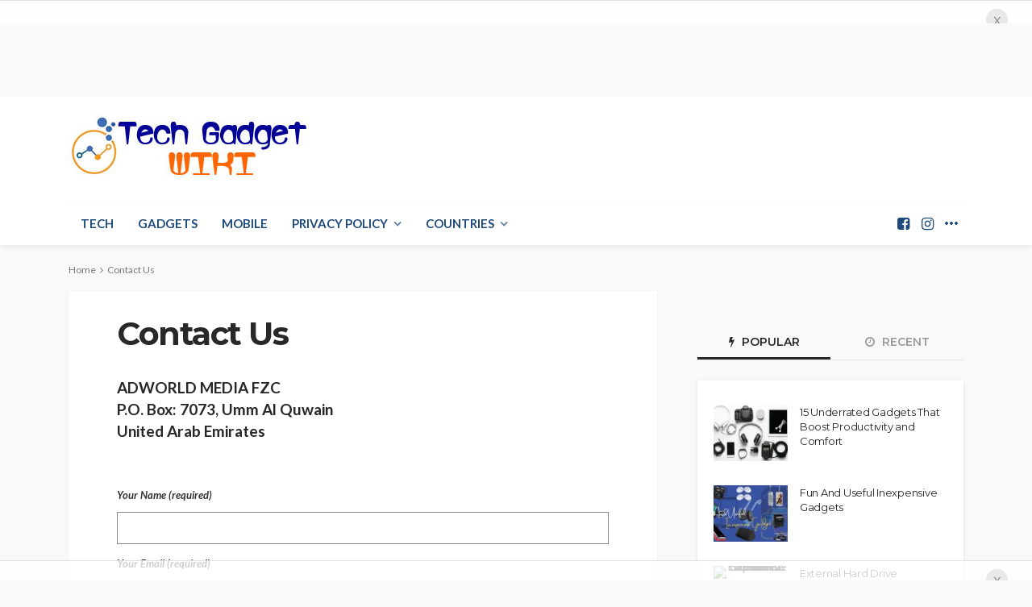

--- FILE ---
content_type: text/html; charset=UTF-8
request_url: https://techgadgetwiki.com/contact-us/
body_size: 51712
content:
<!DOCTYPE html>
<html lang="en-US" prefix="og: https://ogp.me/ns#">
<head>
	<meta charset="UTF-8"/>
	<meta http-equiv="X-UA-Compatible" content="IE=edge">
	<meta name="viewport" content="width=device-width, initial-scale=1.0">
	<link rel="profile" href="https://gmpg.org/xfn/11" />
	<link rel="pingback" href="https://techgadgetwiki.com/xmlrpc.php"/>
	<script type="application/javascript">var bingo_ruby_ajax_url = "https://techgadgetwiki.com/wp-admin/admin-ajax.php"</script>
<!-- Search Engine Optimization by Rank Math - https://rankmath.com/ -->
<title>Contact Us - Tech Gadget Wiki</title>
<meta name="description" content="ADWORLD MEDIA FZC P.O. Box: 7073, Umm Al Quwain United Arab Emirates"/>
<meta name="robots" content="index, follow, max-snippet:-1, max-video-preview:-1, max-image-preview:large"/>
<link rel="canonical" href="https://techgadgetwiki.com/contact-us/" />
<meta property="og:locale" content="en_US" />
<meta property="og:type" content="article" />
<meta property="og:title" content="Contact Us - Tech Gadget Wiki" />
<meta property="og:description" content="ADWORLD MEDIA FZC P.O. Box: 7073, Umm Al Quwain United Arab Emirates" />
<meta property="og:url" content="https://techgadgetwiki.com/contact-us/" />
<meta property="og:site_name" content="Tech Gadget Wiki" />
<meta property="og:updated_time" content="2019-09-11T16:59:10+00:00" />
<meta property="article:published_time" content="2019-07-02T17:15:11+00:00" />
<meta property="article:modified_time" content="2019-09-11T16:59:10+00:00" />
<meta name="twitter:card" content="summary_large_image" />
<meta name="twitter:title" content="Contact Us - Tech Gadget Wiki" />
<meta name="twitter:description" content="ADWORLD MEDIA FZC P.O. Box: 7073, Umm Al Quwain United Arab Emirates" />
<meta name="twitter:label1" content="Time to read" />
<meta name="twitter:data1" content="Less than a minute" />
<script type="application/ld+json" class="rank-math-schema">{"@context":"https://schema.org","@graph":[{"@type":["Person","Organization"],"@id":"https://techgadgetwiki.com/#person","name":"Tech Gadget Wiki"},{"@type":"WebSite","@id":"https://techgadgetwiki.com/#website","url":"https://techgadgetwiki.com","name":"Tech Gadget Wiki","alternateName":"Tech Gadget Wiki","publisher":{"@id":"https://techgadgetwiki.com/#person"},"inLanguage":"en-US"},{"@type":"WebPage","@id":"https://techgadgetwiki.com/contact-us/#webpage","url":"https://techgadgetwiki.com/contact-us/","name":"Contact Us - Tech Gadget Wiki","datePublished":"2019-07-02T17:15:11+00:00","dateModified":"2019-09-11T16:59:10+00:00","isPartOf":{"@id":"https://techgadgetwiki.com/#website"},"inLanguage":"en-US"},{"@type":"Person","@id":"https://techgadgetwiki.com/author/theubershoppers/","name":"Krist S","url":"https://techgadgetwiki.com/author/theubershoppers/","image":{"@type":"ImageObject","@id":"https://techgadgetwiki.com/wp-content/uploads/2019/07/FPProfileTsirk-96x96.jpg","url":"https://techgadgetwiki.com/wp-content/uploads/2019/07/FPProfileTsirk-96x96.jpg","caption":"Krist S","inLanguage":"en-US"}},{"@type":"Article","headline":"Contact Us - Tech Gadget Wiki","datePublished":"2019-07-02T17:15:11+00:00","dateModified":"2019-09-11T16:59:10+00:00","author":{"@id":"https://techgadgetwiki.com/author/theubershoppers/","name":"Krist S"},"publisher":{"@id":"https://techgadgetwiki.com/#person"},"description":"ADWORLD MEDIA FZC P.O. Box: 7073, Umm Al Quwain United Arab Emirates","name":"Contact Us - Tech Gadget Wiki","@id":"https://techgadgetwiki.com/contact-us/#richSnippet","isPartOf":{"@id":"https://techgadgetwiki.com/contact-us/#webpage"},"inLanguage":"en-US","mainEntityOfPage":{"@id":"https://techgadgetwiki.com/contact-us/#webpage"}}]}</script>
<!-- /Rank Math WordPress SEO plugin -->

<link rel='dns-prefetch' href='//cdn.jsdelivr.net' />
<link rel='dns-prefetch' href='//fonts.googleapis.com' />
<link rel="alternate" type="application/rss+xml" title="Tech Gadget Wiki &raquo; Feed" href="https://techgadgetwiki.com/feed/" />
<link rel="alternate" title="oEmbed (JSON)" type="application/json+oembed" href="https://techgadgetwiki.com/wp-json/oembed/1.0/embed?url=https%3A%2F%2Ftechgadgetwiki.com%2Fcontact-us%2F" />
<link rel="alternate" title="oEmbed (XML)" type="text/xml+oembed" href="https://techgadgetwiki.com/wp-json/oembed/1.0/embed?url=https%3A%2F%2Ftechgadgetwiki.com%2Fcontact-us%2F&#038;format=xml" />
<style id='wp-img-auto-sizes-contain-inline-css' type='text/css'>
img:is([sizes=auto i],[sizes^="auto," i]){contain-intrinsic-size:3000px 1500px}
/*# sourceURL=wp-img-auto-sizes-contain-inline-css */
</style>
<link rel='stylesheet' id='bingo_ruby_plugin_style-css' href='https://techgadgetwiki.com/wp-content/plugins/bingo-ruby-core/assets/style.css?ver=2.0' type='text/css' media='all' />
<style id='wp-emoji-styles-inline-css' type='text/css'>

	img.wp-smiley, img.emoji {
		display: inline !important;
		border: none !important;
		box-shadow: none !important;
		height: 1em !important;
		width: 1em !important;
		margin: 0 0.07em !important;
		vertical-align: -0.1em !important;
		background: none !important;
		padding: 0 !important;
	}
/*# sourceURL=wp-emoji-styles-inline-css */
</style>
<style id='wp-block-library-inline-css' type='text/css'>
:root{--wp-block-synced-color:#7a00df;--wp-block-synced-color--rgb:122,0,223;--wp-bound-block-color:var(--wp-block-synced-color);--wp-editor-canvas-background:#ddd;--wp-admin-theme-color:#007cba;--wp-admin-theme-color--rgb:0,124,186;--wp-admin-theme-color-darker-10:#006ba1;--wp-admin-theme-color-darker-10--rgb:0,107,160.5;--wp-admin-theme-color-darker-20:#005a87;--wp-admin-theme-color-darker-20--rgb:0,90,135;--wp-admin-border-width-focus:2px}@media (min-resolution:192dpi){:root{--wp-admin-border-width-focus:1.5px}}.wp-element-button{cursor:pointer}:root .has-very-light-gray-background-color{background-color:#eee}:root .has-very-dark-gray-background-color{background-color:#313131}:root .has-very-light-gray-color{color:#eee}:root .has-very-dark-gray-color{color:#313131}:root .has-vivid-green-cyan-to-vivid-cyan-blue-gradient-background{background:linear-gradient(135deg,#00d084,#0693e3)}:root .has-purple-crush-gradient-background{background:linear-gradient(135deg,#34e2e4,#4721fb 50%,#ab1dfe)}:root .has-hazy-dawn-gradient-background{background:linear-gradient(135deg,#faaca8,#dad0ec)}:root .has-subdued-olive-gradient-background{background:linear-gradient(135deg,#fafae1,#67a671)}:root .has-atomic-cream-gradient-background{background:linear-gradient(135deg,#fdd79a,#004a59)}:root .has-nightshade-gradient-background{background:linear-gradient(135deg,#330968,#31cdcf)}:root .has-midnight-gradient-background{background:linear-gradient(135deg,#020381,#2874fc)}:root{--wp--preset--font-size--normal:16px;--wp--preset--font-size--huge:42px}.has-regular-font-size{font-size:1em}.has-larger-font-size{font-size:2.625em}.has-normal-font-size{font-size:var(--wp--preset--font-size--normal)}.has-huge-font-size{font-size:var(--wp--preset--font-size--huge)}.has-text-align-center{text-align:center}.has-text-align-left{text-align:left}.has-text-align-right{text-align:right}.has-fit-text{white-space:nowrap!important}#end-resizable-editor-section{display:none}.aligncenter{clear:both}.items-justified-left{justify-content:flex-start}.items-justified-center{justify-content:center}.items-justified-right{justify-content:flex-end}.items-justified-space-between{justify-content:space-between}.screen-reader-text{border:0;clip-path:inset(50%);height:1px;margin:-1px;overflow:hidden;padding:0;position:absolute;width:1px;word-wrap:normal!important}.screen-reader-text:focus{background-color:#ddd;clip-path:none;color:#444;display:block;font-size:1em;height:auto;left:5px;line-height:normal;padding:15px 23px 14px;text-decoration:none;top:5px;width:auto;z-index:100000}html :where(.has-border-color){border-style:solid}html :where([style*=border-top-color]){border-top-style:solid}html :where([style*=border-right-color]){border-right-style:solid}html :where([style*=border-bottom-color]){border-bottom-style:solid}html :where([style*=border-left-color]){border-left-style:solid}html :where([style*=border-width]){border-style:solid}html :where([style*=border-top-width]){border-top-style:solid}html :where([style*=border-right-width]){border-right-style:solid}html :where([style*=border-bottom-width]){border-bottom-style:solid}html :where([style*=border-left-width]){border-left-style:solid}html :where(img[class*=wp-image-]){height:auto;max-width:100%}:where(figure){margin:0 0 1em}html :where(.is-position-sticky){--wp-admin--admin-bar--position-offset:var(--wp-admin--admin-bar--height,0px)}@media screen and (max-width:600px){html :where(.is-position-sticky){--wp-admin--admin-bar--position-offset:0px}}

/*# sourceURL=wp-block-library-inline-css */
</style><style id='global-styles-inline-css' type='text/css'>
:root{--wp--preset--aspect-ratio--square: 1;--wp--preset--aspect-ratio--4-3: 4/3;--wp--preset--aspect-ratio--3-4: 3/4;--wp--preset--aspect-ratio--3-2: 3/2;--wp--preset--aspect-ratio--2-3: 2/3;--wp--preset--aspect-ratio--16-9: 16/9;--wp--preset--aspect-ratio--9-16: 9/16;--wp--preset--color--black: #000000;--wp--preset--color--cyan-bluish-gray: #abb8c3;--wp--preset--color--white: #ffffff;--wp--preset--color--pale-pink: #f78da7;--wp--preset--color--vivid-red: #cf2e2e;--wp--preset--color--luminous-vivid-orange: #ff6900;--wp--preset--color--luminous-vivid-amber: #fcb900;--wp--preset--color--light-green-cyan: #7bdcb5;--wp--preset--color--vivid-green-cyan: #00d084;--wp--preset--color--pale-cyan-blue: #8ed1fc;--wp--preset--color--vivid-cyan-blue: #0693e3;--wp--preset--color--vivid-purple: #9b51e0;--wp--preset--gradient--vivid-cyan-blue-to-vivid-purple: linear-gradient(135deg,rgb(6,147,227) 0%,rgb(155,81,224) 100%);--wp--preset--gradient--light-green-cyan-to-vivid-green-cyan: linear-gradient(135deg,rgb(122,220,180) 0%,rgb(0,208,130) 100%);--wp--preset--gradient--luminous-vivid-amber-to-luminous-vivid-orange: linear-gradient(135deg,rgb(252,185,0) 0%,rgb(255,105,0) 100%);--wp--preset--gradient--luminous-vivid-orange-to-vivid-red: linear-gradient(135deg,rgb(255,105,0) 0%,rgb(207,46,46) 100%);--wp--preset--gradient--very-light-gray-to-cyan-bluish-gray: linear-gradient(135deg,rgb(238,238,238) 0%,rgb(169,184,195) 100%);--wp--preset--gradient--cool-to-warm-spectrum: linear-gradient(135deg,rgb(74,234,220) 0%,rgb(151,120,209) 20%,rgb(207,42,186) 40%,rgb(238,44,130) 60%,rgb(251,105,98) 80%,rgb(254,248,76) 100%);--wp--preset--gradient--blush-light-purple: linear-gradient(135deg,rgb(255,206,236) 0%,rgb(152,150,240) 100%);--wp--preset--gradient--blush-bordeaux: linear-gradient(135deg,rgb(254,205,165) 0%,rgb(254,45,45) 50%,rgb(107,0,62) 100%);--wp--preset--gradient--luminous-dusk: linear-gradient(135deg,rgb(255,203,112) 0%,rgb(199,81,192) 50%,rgb(65,88,208) 100%);--wp--preset--gradient--pale-ocean: linear-gradient(135deg,rgb(255,245,203) 0%,rgb(182,227,212) 50%,rgb(51,167,181) 100%);--wp--preset--gradient--electric-grass: linear-gradient(135deg,rgb(202,248,128) 0%,rgb(113,206,126) 100%);--wp--preset--gradient--midnight: linear-gradient(135deg,rgb(2,3,129) 0%,rgb(40,116,252) 100%);--wp--preset--font-size--small: 13px;--wp--preset--font-size--medium: 20px;--wp--preset--font-size--large: 36px;--wp--preset--font-size--x-large: 42px;--wp--preset--spacing--20: 0.44rem;--wp--preset--spacing--30: 0.67rem;--wp--preset--spacing--40: 1rem;--wp--preset--spacing--50: 1.5rem;--wp--preset--spacing--60: 2.25rem;--wp--preset--spacing--70: 3.38rem;--wp--preset--spacing--80: 5.06rem;--wp--preset--shadow--natural: 6px 6px 9px rgba(0, 0, 0, 0.2);--wp--preset--shadow--deep: 12px 12px 50px rgba(0, 0, 0, 0.4);--wp--preset--shadow--sharp: 6px 6px 0px rgba(0, 0, 0, 0.2);--wp--preset--shadow--outlined: 6px 6px 0px -3px rgb(255, 255, 255), 6px 6px rgb(0, 0, 0);--wp--preset--shadow--crisp: 6px 6px 0px rgb(0, 0, 0);}:where(.is-layout-flex){gap: 0.5em;}:where(.is-layout-grid){gap: 0.5em;}body .is-layout-flex{display: flex;}.is-layout-flex{flex-wrap: wrap;align-items: center;}.is-layout-flex > :is(*, div){margin: 0;}body .is-layout-grid{display: grid;}.is-layout-grid > :is(*, div){margin: 0;}:where(.wp-block-columns.is-layout-flex){gap: 2em;}:where(.wp-block-columns.is-layout-grid){gap: 2em;}:where(.wp-block-post-template.is-layout-flex){gap: 1.25em;}:where(.wp-block-post-template.is-layout-grid){gap: 1.25em;}.has-black-color{color: var(--wp--preset--color--black) !important;}.has-cyan-bluish-gray-color{color: var(--wp--preset--color--cyan-bluish-gray) !important;}.has-white-color{color: var(--wp--preset--color--white) !important;}.has-pale-pink-color{color: var(--wp--preset--color--pale-pink) !important;}.has-vivid-red-color{color: var(--wp--preset--color--vivid-red) !important;}.has-luminous-vivid-orange-color{color: var(--wp--preset--color--luminous-vivid-orange) !important;}.has-luminous-vivid-amber-color{color: var(--wp--preset--color--luminous-vivid-amber) !important;}.has-light-green-cyan-color{color: var(--wp--preset--color--light-green-cyan) !important;}.has-vivid-green-cyan-color{color: var(--wp--preset--color--vivid-green-cyan) !important;}.has-pale-cyan-blue-color{color: var(--wp--preset--color--pale-cyan-blue) !important;}.has-vivid-cyan-blue-color{color: var(--wp--preset--color--vivid-cyan-blue) !important;}.has-vivid-purple-color{color: var(--wp--preset--color--vivid-purple) !important;}.has-black-background-color{background-color: var(--wp--preset--color--black) !important;}.has-cyan-bluish-gray-background-color{background-color: var(--wp--preset--color--cyan-bluish-gray) !important;}.has-white-background-color{background-color: var(--wp--preset--color--white) !important;}.has-pale-pink-background-color{background-color: var(--wp--preset--color--pale-pink) !important;}.has-vivid-red-background-color{background-color: var(--wp--preset--color--vivid-red) !important;}.has-luminous-vivid-orange-background-color{background-color: var(--wp--preset--color--luminous-vivid-orange) !important;}.has-luminous-vivid-amber-background-color{background-color: var(--wp--preset--color--luminous-vivid-amber) !important;}.has-light-green-cyan-background-color{background-color: var(--wp--preset--color--light-green-cyan) !important;}.has-vivid-green-cyan-background-color{background-color: var(--wp--preset--color--vivid-green-cyan) !important;}.has-pale-cyan-blue-background-color{background-color: var(--wp--preset--color--pale-cyan-blue) !important;}.has-vivid-cyan-blue-background-color{background-color: var(--wp--preset--color--vivid-cyan-blue) !important;}.has-vivid-purple-background-color{background-color: var(--wp--preset--color--vivid-purple) !important;}.has-black-border-color{border-color: var(--wp--preset--color--black) !important;}.has-cyan-bluish-gray-border-color{border-color: var(--wp--preset--color--cyan-bluish-gray) !important;}.has-white-border-color{border-color: var(--wp--preset--color--white) !important;}.has-pale-pink-border-color{border-color: var(--wp--preset--color--pale-pink) !important;}.has-vivid-red-border-color{border-color: var(--wp--preset--color--vivid-red) !important;}.has-luminous-vivid-orange-border-color{border-color: var(--wp--preset--color--luminous-vivid-orange) !important;}.has-luminous-vivid-amber-border-color{border-color: var(--wp--preset--color--luminous-vivid-amber) !important;}.has-light-green-cyan-border-color{border-color: var(--wp--preset--color--light-green-cyan) !important;}.has-vivid-green-cyan-border-color{border-color: var(--wp--preset--color--vivid-green-cyan) !important;}.has-pale-cyan-blue-border-color{border-color: var(--wp--preset--color--pale-cyan-blue) !important;}.has-vivid-cyan-blue-border-color{border-color: var(--wp--preset--color--vivid-cyan-blue) !important;}.has-vivid-purple-border-color{border-color: var(--wp--preset--color--vivid-purple) !important;}.has-vivid-cyan-blue-to-vivid-purple-gradient-background{background: var(--wp--preset--gradient--vivid-cyan-blue-to-vivid-purple) !important;}.has-light-green-cyan-to-vivid-green-cyan-gradient-background{background: var(--wp--preset--gradient--light-green-cyan-to-vivid-green-cyan) !important;}.has-luminous-vivid-amber-to-luminous-vivid-orange-gradient-background{background: var(--wp--preset--gradient--luminous-vivid-amber-to-luminous-vivid-orange) !important;}.has-luminous-vivid-orange-to-vivid-red-gradient-background{background: var(--wp--preset--gradient--luminous-vivid-orange-to-vivid-red) !important;}.has-very-light-gray-to-cyan-bluish-gray-gradient-background{background: var(--wp--preset--gradient--very-light-gray-to-cyan-bluish-gray) !important;}.has-cool-to-warm-spectrum-gradient-background{background: var(--wp--preset--gradient--cool-to-warm-spectrum) !important;}.has-blush-light-purple-gradient-background{background: var(--wp--preset--gradient--blush-light-purple) !important;}.has-blush-bordeaux-gradient-background{background: var(--wp--preset--gradient--blush-bordeaux) !important;}.has-luminous-dusk-gradient-background{background: var(--wp--preset--gradient--luminous-dusk) !important;}.has-pale-ocean-gradient-background{background: var(--wp--preset--gradient--pale-ocean) !important;}.has-electric-grass-gradient-background{background: var(--wp--preset--gradient--electric-grass) !important;}.has-midnight-gradient-background{background: var(--wp--preset--gradient--midnight) !important;}.has-small-font-size{font-size: var(--wp--preset--font-size--small) !important;}.has-medium-font-size{font-size: var(--wp--preset--font-size--medium) !important;}.has-large-font-size{font-size: var(--wp--preset--font-size--large) !important;}.has-x-large-font-size{font-size: var(--wp--preset--font-size--x-large) !important;}
/*# sourceURL=global-styles-inline-css */
</style>

<style id='classic-theme-styles-inline-css' type='text/css'>
/*! This file is auto-generated */
.wp-block-button__link{color:#fff;background-color:#32373c;border-radius:9999px;box-shadow:none;text-decoration:none;padding:calc(.667em + 2px) calc(1.333em + 2px);font-size:1.125em}.wp-block-file__button{background:#32373c;color:#fff;text-decoration:none}
/*# sourceURL=/wp-includes/css/classic-themes.min.css */
</style>
<link rel='stylesheet' id='mpp_gutenberg-css' href='https://techgadgetwiki.com/wp-content/plugins/metronet-profile-picture/dist/blocks.style.build.css?ver=2.6.3' type='text/css' media='all' />
<link rel='stylesheet' id='contact-form-7-css' href='https://techgadgetwiki.com/wp-content/plugins/contact-form-7/includes/css/styles.css?ver=6.1.4' type='text/css' media='all' />
<link rel='stylesheet' id='slick-css-css' href='https://cdn.jsdelivr.net/npm/slick-carousel@1.8.1/slick/slick.css?ver=6.9' type='text/css' media='all' />
<link rel='stylesheet' id='slick-theme-css-css' href='https://cdn.jsdelivr.net/npm/slick-carousel@1.8.1/slick/slick-theme.css?ver=6.9' type='text/css' media='all' />
<link rel='stylesheet' id='bootstrap-css' href='https://techgadgetwiki.com/wp-content/themes/bingo/assets/external/bootstrap.css?ver=v3.3.1' type='text/css' media='all' />
<link rel='stylesheet' id='font-awesome-css' href='https://techgadgetwiki.com/wp-content/themes/bingo/assets/external/font-awesome.css?ver=v4.7.0' type='text/css' media='all' />
<link rel='stylesheet' id='bingo_ruby_style_miscellaneous-css' href='https://techgadgetwiki.com/wp-content/themes/bingo/assets/external/miscellaneous.css?ver=2.6' type='text/css' media='all' />
<link rel='stylesheet' id='bingo_ruby_style_main-css' href='https://techgadgetwiki.com/wp-content/themes/bingo/assets/css/theme-style.css?ver=2.6' type='text/css' media='all' />
<link rel='stylesheet' id='bingo_ruby_style_responsive-css' href='https://techgadgetwiki.com/wp-content/themes/bingo/assets/css/theme-responsive.css?ver=2.6' type='text/css' media='all' />
<link rel='stylesheet' id='bingo_ruby_style_default-css' href='https://techgadgetwiki.com/wp-content/themes/bingo/style.css?ver=2.6' type='text/css' media='all' />
<style id='bingo_ruby_style_default-inline-css' type='text/css'>
.total-caption { font-family :Lato;}.banner-background-color { background-color: #ffffff; }.footer-copyright-wrap p { color: #000000; }.footer-copyright-wrap { background-color: #ffffff; }.post-excerpt{ font-size :13px;}
/*# sourceURL=bingo_ruby_style_default-inline-css */
</style>
<link rel='stylesheet' id='redux-google-fonts-bingo_ruby_theme_options-css' href='https://fonts.googleapis.com/css?family=Lato%3A100%2C300%2C400%2C700%2C900%2C100italic%2C300italic%2C400italic%2C700italic%2C900italic%7CMontserrat%3A700%2C400%2C600%2C500&#038;ver=1768781725' type='text/css' media='all' />
<script type="text/javascript" src="https://techgadgetwiki.com/wp-includes/js/jquery/jquery.min.js?ver=3.7.1" id="jquery-core-js"></script>
<script type="text/javascript" src="https://techgadgetwiki.com/wp-includes/js/jquery/jquery-migrate.min.js?ver=3.4.1" id="jquery-migrate-js"></script>
<link rel="https://api.w.org/" href="https://techgadgetwiki.com/wp-json/" /><link rel="alternate" title="JSON" type="application/json" href="https://techgadgetwiki.com/wp-json/wp/v2/pages/1386" /><link rel="EditURI" type="application/rsd+xml" title="RSD" href="https://techgadgetwiki.com/xmlrpc.php?rsd" />
<meta name="generator" content="WordPress 6.9" />
<link rel='shortlink' href='https://techgadgetwiki.com/?p=1386' />

        <script type="text/javascript">
            var jQueryMigrateHelperHasSentDowngrade = false;

			window.onerror = function( msg, url, line, col, error ) {
				// Break out early, do not processing if a downgrade reqeust was already sent.
				if ( jQueryMigrateHelperHasSentDowngrade ) {
					return true;
                }

				var xhr = new XMLHttpRequest();
				var nonce = 'c50eeba54e';
				var jQueryFunctions = [
					'andSelf',
					'browser',
					'live',
					'boxModel',
					'support.boxModel',
					'size',
					'swap',
					'clean',
					'sub',
                ];
				var match_pattern = /\)\.(.+?) is not a function/;
                var erroredFunction = msg.match( match_pattern );

                // If there was no matching functions, do not try to downgrade.
                if ( null === erroredFunction || typeof erroredFunction !== 'object' || typeof erroredFunction[1] === "undefined" || -1 === jQueryFunctions.indexOf( erroredFunction[1] ) ) {
                    return true;
                }

                // Set that we've now attempted a downgrade request.
                jQueryMigrateHelperHasSentDowngrade = true;

				xhr.open( 'POST', 'https://techgadgetwiki.com/wp-admin/admin-ajax.php' );
				xhr.setRequestHeader( 'Content-Type', 'application/x-www-form-urlencoded' );
				xhr.onload = function () {
					var response,
                        reload = false;

					if ( 200 === xhr.status ) {
                        try {
                        	response = JSON.parse( xhr.response );

                        	reload = response.data.reload;
                        } catch ( e ) {
                        	reload = false;
                        }
                    }

					// Automatically reload the page if a deprecation caused an automatic downgrade, ensure visitors get the best possible experience.
					if ( reload ) {
						location.reload();
                    }
				};

				xhr.send( encodeURI( 'action=jquery-migrate-downgrade-version&_wpnonce=' + nonce ) );

				// Suppress error alerts in older browsers
				return true;
			}
        </script>

		

        <style>
        /* link hover */
        body.wp-theme-bimber a:hover {
            color: #167ef6 !important;
        }
    </style>
    
        <style>
        /* header logo */
        body.wp-theme-bimber .g1-logo-wrapper picture img {
            height: 85px;
            object-fit: contain;
        }
    
        .g1-hb-row-a .site-title,
        .g1-hb-row-a .menu-item:hover>a,
        .g1-hb-row-a .current-menu-item>a,
        .g1-hb-row-a .current-menu-ancestor>a,
        .g1-hb-row-a .menu-item-object-post_tag>a:before,
        .g1-hb-row-a .g1-socials-item-link:hover {
            color: #167ef6 !important;
        }
    </style>
    
    <style>
        .g1-meta {
            display : none !important;
        }
    
        body.wp-theme-bimber .entry-content p:nth-child(2) img{
            display : none !important;
        }
    </style>
    
        <style>
        /* sidebar margin bottom */
        body.wp-theme-bimber .elementor-col-33 .elementor-widget-wrap .elementor-widget-shortcode {
            margin-bottom: 0px !important;
        }
    </style>
    
        <style>
        .g1-prefooter>.g1-row-background,
        .g1-prefooter .g1-current-background {
            background-color: #fff;
        }
    
        .g1-prefooter>.g1-row-background,
        .g1-prefooter .g1-current-background,
        .g1-footer>.g1-row-background {
            background-color: #fff;
        }
    
        .g1-prefooter h1,
        .g1-prefooter h2,
        .g1-prefooter h3,
        .g1-prefooter h4,
        .g1-prefooter h5,
        .g1-prefooter h6,
        .g1-prefooter .g1-mega,
        .g1-prefooter .g1-alpha,
        .g1-prefooter .g1-beta,
        .g1-prefooter .g1-gamma,
        .g1-prefooter .g1-delta,
        .g1-prefooter .g1-epsilon,
        .g1-prefooter .g1-zeta,
        .g1-prefooter blockquote,
        .g1-prefooter .widget_recent_entries a,
        .g1-prefooter .widget_archive a,
        .g1-prefooter .widget_categories a,
        .g1-prefooter .widget_meta a,
        .g1-prefooter .widget_pages a,
        .g1-prefooter .widget_recent_comments a,
        .g1-prefooter .widget_nav_menu .menu a {
            color: #333333;
        }
    
        .g1-prefooter strong {
            color: #333333;
        }
    
        .g1-prefooter a:hover h3 {
            color: #167ef6 !important;
        }
    
        #g1-footer-nav-menu li a:hover {
            text-decoration: underline !important;
        }
    
        .g1-footer-nav a {
            color: #333333;
        }
    
        @media only screen and (max-width: 992px) {
    
            /* foter */
            body.wp-theme-bimber .g1-prefooter {
                text-align: center;
            }
        }
    </style>
    
    
    <style>
        /* dark mode */
        .g1-skinmode {
            --g1-footer-itxt-color: #333333 !important;
            --g1-footer-rtxt-color: #555555 !important;
            --g1-footer-mtxt-color: #666666 !important;
            --g1-footer-bg-color: #fff !important;
        }
    </style>

<style>
    body .wpr-post-content p:nth-child(1) img {
        display: none !important;
    }
</style>


<style>
    .wpr-grid-image-wrap img{
        aspect-ratio : 4/3;
        object-fit : cover;
        object-position: center center;
    }
</style>    <style>
        .ad_code {
            text-align: center;
        }

        .ad_code>div>div {
            margin: auto;
        }

        .ad_code_top_leaderboard {
            padding-top: 0px;
            margin: 25px auto 15px;
            text-align: center;
        }

        .ad_code_in_post {
            margin: 15px auto 15px;
            text-align: center;
        }

        .ad_code_below_post {
            margin: 25px auto 35px;
            text-align: center;
        }

        .ad_code_below_post_content {
            margin: 25px auto 35px;
            text-align: center;
        }

        .ad_code_sidebar_top {
            margin: 0px auto 15px;
            text-align: center;
        }

        .ad_code_sidebar_bottom {
            margin: 15px auto 15px;
            text-align: center;
        }

        .ad_code_infinity_posts_scroll_ad,
        .ad_code_infinity_category_posts_scroll_ad,
        .ad_code_infinity_popular_posts_scroll_ad {
            margin: 0px auto 0px;
            margin-bottom: 15px;
            text-align: center;
        }

        body.has_top_sticky {
            padding-top: 120px;
        }

        .ad_code_sticky {
            position: fixed;
            width: 100vw;
            bottom: 0px;
            background: #ffffffc4;
            border-top: 1px solid #e1e1e1;
            z-index: 9999;
            text-align: center;
        }

        .ad_code_sticky.top {
            top: 0;
            bottom: auto;
            overflow: hidden;
            max-width: 100%;
            padding-top: 4px;
        }

        .ad_code_sticky .empty {
            display: none;
        }

        .ad_code_sticky div[id*=google_ads_iframe],
        .ad_code_sticky iframe[id*=google_ads_iframe] {
            display: block !important;
            margin: 10px auto;
        }

        .ad_code_sticky.hide {
            bottom: -120px;
            transition: ease-in-out 250ms bottom;
        }

        .ad_code_sticky.top.hide {
            bottom: auto;
            top: -120px;
            transition: ease-in-out 250ms bottom;
        }

        .ad_code_top_sticky_closeAd,
        .ad_code_bottom_sticky_closeAd {
            position: absolute;
            right: 30px;
            top: 10px;
            font-size: 19px;
            display: inline-block;
            width: 27px;
            text-align: center;
            height: 27px;
            cursor: pointer;
            background-color: #e9e9e9;
            border-radius: 15px;
            color: #959595;
            text-shadow: 0px 1px 0px white;
            line-height: 26px !important;
            z-index: 9999;
        }

        #ad_code_sticky_closeAd:hover {
            background-color: #d2d2d2;
        }

        ins.adsbygoogle[data-ad-status="unfilled"] {
            display: none !important;
        }

        .ad_code {
            text-align: center;
        }

        .ad_code>div {
            display: inline-block;

        }

        .ad_code_sidebar>div,
        .ad_code_sidebar_top>div,
        .ad_code_sidebar_bottom>div,
        .ad_code_300x600>div,
        .ad_code_in_post>div {
            margin-bottom: 25px;
        }

        .ad_code_sticky.ad_cl>div>div>a,
        .ad_code_anywhere_leaderboard.ad_cl>div>a {
            text-align: center;
            display: inline-block;
        }
    </style>

    <style>
        @media only screen and (max-width: 992px) {
            /* tablet */
        }

        @media only screen and (max-width: 768px) {

            .ad_code_sidebar>div,
            .ad_code_sidebar_top>div,
            .ad_code_sidebar_bottom>div,
            .ad_code_300x600>div,
            .ad_code_in_post>div {
                margin-bottom: 15px;
            }

            .ad_code_top_sticky_closeAd,
            .ad_code_bottom_sticky_closeAd {
                right: 2px;
                top: 2px;
                font-size: 12px;
                width: 25px;
                height: 25px;
                line-height: 26px;
            }
        }

        @media only screen and (max-width: 537px) {

            /* mobile phones */
            .ad_code_top_leaderboard {
                padding-left: 15px;
                padding-right: 15px;

                margin-top: 15px;
                margin-bottom: 0px;
            }

            .ad_code_top_leaderboard,
            .ad_code_below_post,
            .ad_code_below_post_content {
                margin-top: 15px;
                margin-bottom: 0px;
            }

            body.has_top_sticky {
                padding-top: 50px;
            }

        }
    </style>
    <style>
    .voucher-banner-wrapper {
        padding-left: 10px;
        padding-right: 10px;
        padding-top: 25px;
        padding-bottom: 25px;
        margin: auto;
        max-width: 720px;
    }

    .voucher-banner {
        position: relative;
    }

    .voucher-banner img {
        position: relative;
        min-width: 100%;
        min-height: 100%;
    }

    .voucher-banner a {
        position: absolute;
        top: 0;
        bottom: 0;
        left: 0;
        right: 0;
    }

    .meta-info-el.meta-info-date,
    .meta-info-date-full {
        display: none !important;
    }

    .entry-meta .entry-date {
        display: none !important;
    }

    .entry-date {
        display: none !important;
    }

    .post-meta-counter,
    .single-post-counter {
        display: none !important;
    }

    #side_rail_sticky {
        min-height: 300px;
        border: 1px solid #ddd;
    }


    p {
        font-size: 19px !important;
        font-weight: 600 !important;
        line-height: 27px !important;
    }


    .post-meta-info {
        display: none !important;
    }

    .single-author-wrap {
        display: none !important;
    }

    .pillar-article-header-meta-wrapper *:nth-child(2),
    .pillar-article-header-meta-wrapper *:nth-child(3),
    .pillar-article-header-meta-wrapper *:nth-child(4) {
        display: none;
    }

    .wpcf7 input,
    .wpcf7 textarea {
        border: 1px solid #888;
        width: 100%;
        max-width: 100%;
    }

    .wpcf7 textarea {
        height: 140px;
    }

    .wpcf7 p {
        margin-bottom: 8px;
    }

    .wpcf7 label {
        color: #333 !important;
    }

    #infinite-posts-container {
        display: flex;
        flex-wrap: wrap;
        gap: 20px;
    }

    #infinite-posts-container .post-item {
        width: 100%;
        border: 1px solid #ddd;
        padding: 15px;
        border-radius: 8px;
        background: #fff;
        box-shadow: 0 2px 5px rgba(0, 0, 0, 0.1);
        margin: 0 15px;
    }

    #infinite-posts-container .post-thumbnail img {
        width: 100%;
        height: auto;
        border-radius: 5px;
    }

    #infinite-posts-container .post-excerpt h2 {
        font-size: 20px;
        margin-top: 10px;
    }

    #infinite-posts-container .post-excerpt p {
        font-size: 16px;
        color: #555;
    }

    #loading-spinner {
        display: none;
        text-align: center;
        margin: 20px 0;
    }

    .spinner {
        width: 40px;
        height: 40px;
        border: 4px solid #ddd;
        border-top: 4px solid #333;
        border-radius: 50%;
        display: inline-block;
        animation: spin 1s linear infinite;
    }

    @keyframes spin {
        from {
            transform: rotate(0deg);
        }

        to {
            transform: rotate(360deg);
        }
    }
</style>



<!-- END : CUSTOM CSS FOR ALL SITES -->

<!-- -->


    <style>
        .pillar-article-wrapper {
            background-color: #fff;
            padding: 30px 30px;
            padding-bottom: 30px;
            border-bottom: 1px solid #ddd;
            border: 1px solid #eee;
        }

        .pillar-article-header-display-wrapper {
            text-align: center;
            margin-bottom: 25px;
        }

        .pillar-dot-separator {
            display: none !important;
        }

        .pillar-article-header-meta-wrapper {
            padding-top: 5px;
        }

        .pillar-article-header-meta-wrapper i {
            margin-right: 10px;
        }

        .pillar-dot-separator {
            height: 4px;
            width: 4px;
            background-color: #999;
            border-radius: 50%;
            display: inline-block;
            margin-left: 12px;
            margin-right: 12px;
            margin-bottom: 2px;
        }

        .pillar-meta {
            font-style: italic;
        }

        .pillar-title h2 {
            margin-top: 0px !important;
            margin-bottom: 10px !important;
            font-weight: bold;
        }

        .pillar-article-header-meta-wrapper .pillar-title h2,
        .pillar-article-header-meta-wrapper .pillar-meta {
            color: #555;
        }

        .pillar-article-header-meta-wrapper a.pillar-meta:hover {
            color: #555;
            text-decoration: underline;
        }

        .pillar-title h2:hover {
            text-decoration: underline;
        }

        .article-post-content p {
            text-indent: 50px;
            text-align: justify;
            margin-bottom: 15px;
        }

        .article-post-content p.no-indent {
            text-indent: 0px;

        }

        .article-post-content h4 {
            margin-top: 25px;
            margin-bottom: 15px;
        }

        @media only screen and (max-width: 600px) {
            .pillar-article-wrapper {
                padding: 30px 8px;
                padding-bottom: 30px;
            }

            .pillar-article-header-display-outer {
                margin-bottom: 8px !important;
            }

            .pillar-article-header-meta-wrapper .pillar-title h2 {
                font-size: 16px;
            }

            .pillar-article-header-meta-wrapper .pillar-meta {
                font-size: 12px;
            }

            .pillar-article-header-meta-wrapper i {
                margin-right: 5px;
            }

        }
    </style>


    <style>
        body.single-post .single-post-body .single-content-wrap {
            margin-left: 0px !important;
        }

        .voucher-marquee-wrapper .voucher-marquee a {
            padding-bottom: 20px !important;
        }
    </style>

    <!-- BEGIN : POP UP CSS -->
    <style>
        .pum-theme-enterprise-blue .pum-title {
            font-weight: bold !important;
        }

        .pum-theme-enterprise-blue .EMAIL-label,
        .FNAME-label,
        .LNAME-label {
            font-weight: normal !important;
            margin-bottom: 5px !important;
            display: inline-block !important;
        }

        .pum-theme-enterprise-blue button[type="submit"] {
            background-color: #315b7c;
            color: #FFF;
            font-weight: bold;
        }


        .pum-theme-default-theme .pum-close {
            top: 0 !important;
            right: 0 !important;
            left: auto !important;
            padding-top: 0 !important;
            padding-bottom: 0 !important;
        }

        .pum-theme-default-theme button[type="submit"] {
            background-color: rgb(0, 183, 205) !important;
            color: #FFF !important;
            font-weight: bold !important;
        }

        .pum-theme-default-theme button[type="submit"]:hover {
            background-color: rgb(4, 158, 177) !important;
    </style>
    <!-- END : POP UP CSS -->

    <style>
        .gam_ads_aboveFooter {
            margin-bottom: 50px;
        }
    </style>

    <style>
            </style>






<style>
    .single-post-box.single-post-box-comment.is-show-btn{
        display : none;
    }
</style>

<style>
    .elementor-widget-xx_category_posts_thumbs_grid{
        width : 100%;
    }
    .xx-category-posts-thumbs-grid-caption-wrapper {
        width: 100%;
        text-align: center;
        padding-bottom: 25px;
    }

    .xx-category-posts-thumbs-grid-caption {
        font-weight: bold;
    }

    .xx-category-posts-thumbs-grid {
        display: flex;
        flex-wrap: wrap;
    }

    .xx-posts-thumbs-item {
        display: flex;
        flex-direction: column;
    }

    .xx-category-posts-thumbs-grid-default-style .xx-posts-thumbs-item {
        box-sizing: border-box;
        gap: 10px;
        background: #fff;
        border: 1px solid #eee;
        align-items: flex-start;
        box-shadow: 0 2px 6px rgba(0, 0, 0, 0.08);
        transition: all 0.3s ease;
        /* ✅ smooth transition */
        /* ✅ subtle shadow */
    }

    .xx-category-posts-thumbs-grid-default-style .xx-posts-thumbs-item:hover {
        box-shadow: 0 4px 12px rgba(0, 0, 0, 0.25);
        transition: all 0.3s ease;
        /* ✅ smooth transition */
        /* ✅ on hover */
    }

    .xx-category-posts-thumbs-grid-default-style .xx-posts-thumbs-item .xx-post-thumbnail {
        text-align: center;
        width: 100%;
    }

    .xx-category-posts-thumbs-grid-default-style .xx-posts-thumbs-item .xx-post-thumbnail img {
        width: 100%;
        aspect-ratio: 4 / 3;
        object-fit: cover;
        overflow: hidden;
    }

    .xx-category-posts-thumbs-grid-default-style .xx-posts-thumbs-item .xx-post-title {
        flex: 1;
        width: 100%;
        padding: 0px 18px 0px;
    }



    .xx-category-posts-thumbs-grid-default-style .xx-posts-thumbs-item h4 {
        font-weight: 600;
        font-size: 16px;
        margin: 0px 0px 0px;
        display: -webkit-box;
        -webkit-line-clamp: 3;
        -webkit-box-orient: vertical;
        overflow: hidden;
        text-overflow: ellipsis;
    }

    .xx-category-posts-thumbs-grid-default-style .xx-posts-thumbs-item h4 a {
        text-decoration: none;
        color: #222;
    }

    .xx-category-posts-thumbs-grid-default-style .xx-posts-thumbs-item .xx-post-excerpt {
        flex: 1;
        width: 100%;
        padding: 0px 18px 0px;
    }

    .xx-category-posts-thumbs-grid-default-style .xx-posts-thumbs-item .xx-post-excerpt span {
        display: -webkit-box;
        -webkit-line-clamp: 4;
        -webkit-box-orient: vertical;
        overflow: hidden;
        text-overflow: ellipsis;
    }

    .xx-category-posts-thumbs-grid-default-style .xx-posts-thumbs-item .xx-post-read-more {
        flex: 1;
        width: 100%;
        padding: 0px 18px 0px;
        text-align: right;
    }

    .xx-category-posts-thumbs-grid-default-style .xx-posts-thumbs-item .xx-post-read-more a {
        text-decoration: none;
        color: #222;
    }

    .xx-category-posts-thumbs-grid-default-style .xx-posts-thumbs-item .xx-post-read-more a:hover {
        text-decoration: underline;
    }

    .xx-category-posts-thumbs-grid-default-style .xx-posts-thumbs-item div:last-child {
        margin-bottom: 15px;
    }

    @media (max-width: 992px) {
        .xx-posts-thumbs-item {
            flex: 0 0 calc(50% - 15px) !important;
        }
    }

    @media (max-width: 768px) {
        .xx-posts-thumbs-item {
            flex: 0 0 100% !important;
        }
    }
</style><style>

    .elementor-widget-xx-infinite-posts-scroll{
        width : 100%;
    }

    #xx-infinite-posts-scroll,
    #xx-infinite-category-posts-scroll,
    #xx-infinite-you-may-also-like-posts-scroll,
    #xx-infinite-popular-posts-scroll {
        display: flex;
        flex-wrap: wrap;
    }

    #xx-infinite-category-posts-scroll .xx-infinite-category-posts-scroll-category-name-wrapper,
    #xx-infinite-you-may-also-like-posts-scroll .xx-infinite-you-may-also-like-posts-scroll-caption-wrapper,
    #xx-infinite-popular-posts-scroll .xx-infinite-popular-posts-scroll-category-name-wrapper {
        width: 100%;
        text-align: center;
        padding-bottom: 25px;
    }

    #xx-infinite-category-posts-scroll .xx-infinite-category-posts-scroll-category-name,
    #xx-infinite-you-may-also-like-posts-scroll .xx-infinite-you-may-also-like-posts-scroll-caption,
    #xx-infinite-popular-posts-scroll .xx-infinite-popular-posts-scroll-category-name {
        font-weight: bold;
    }

    #xx-infinite-posts-scroll .post-item,
    #xx-infinite-category-posts-scroll .post-item,
    #xx-infinite-you-may-also-like-posts-scroll .post-item,
    #xx-infinite-popular-posts-scroll .post-item {
        width: 100%;
        border: 1px solid #ddd;
        padding: 15px;
        border-radius: 8px;
        background: #fff;
        box-shadow: 0 2px 5px rgba(0, 0, 0, 0.1);
        margin: 0 15px;
        margin-bottom: 20px;
    }

    #xx-infinite-posts-scroll .post-thumbnail img,
    #xx-infinite-category-posts-scroll .post-thumbnail img,
    #xx-infinite-you-may-also-like-posts-scroll .post-thumbnail img,
    #xx-infinite-popular-posts-scroll .post-thumbnail img {
        width: 100%;
        aspect-ratio: 16/9;
        object-fit: cover;
        object-position: center;
        border-radius: 5px;
    }

    #xx-infinite-posts-scroll .post-excerpt h2,
    #xx-infinite-category-posts-scroll .post-excerpt h2,
    #xx-infinite-you-may-also-like-posts-scroll .post-excerpt h2,
    #xx-infinite-popular-posts-scroll .post-excerpt h2 {
        font-size: 22px;
        margin-top: 10px;
        font-weight: 600;
    }

    #xx-infinite-posts-scroll .post-excerpt h2 a,
    #xx-infinite-category-posts-scroll .post-excerpt h2 a,
    #xx-infinite-you-may-also-like-posts-scroll .post-excerpt h2 a,
    #xx-infinite-popular-posts-scroll .post-excerpt h2 a {
        font-size: 22px;
        margin-top: 10px;
        font-weight: 600;
        color: #555;
    }

    #xx-infinite-posts-scroll .post-excerpt p,
    #xx-infinite-category-posts-scroll .post-excerpt p,
    #xx-infinite-you-may-also-like-posts-scroll .post-excerpt p,
    #xx-infinite-popular-posts-scroll .post-excerpt p {
        font-size: 16px !important;
        color: #666;
        font-weight: 500 !important;
    }

    #xx-infinite-posts-scroll #loading-spinner,
    #xx-infinite-category-posts-scroll #category-loading-spinner,
    #xx-infinite-you-may-also-like-posts-scroll #category-loading-spinner,
    #xx-infinite-popular-posts-scroll #category-loading-spinner {
        display: none;
        text-align: center;
        margin: 20px 0;
    }

    #xx-infinite-posts-scroll .spinner,
    #xx-infinite-category-posts-scroll .spinner,
    #xx-infinite-you-may-also-like-posts-scroll .spinner,
    #xx-infinite-popular-posts-scroll .spinner {
        width: 40px;
        height: 40px;
        border: 4px solid #ddd;
        border-top: 4px solid #333;
        border-radius: 50%;
        display: inline-block;
        animation: spin 1s linear infinite;
    }

    @keyframes spin {
        from {
            transform: rotate(0deg);
        }

        to {
            transform: rotate(360deg);
        }
    }
</style>
<style>
    @media only screen and (max-width: 992px) {

        /* tablet */

    }

    @media only screen and (max-width: 537px) {

        /* mobile phones */
        #xx-infinite-posts-scroll .post-thumbnail img,
        #xx-infinite-category-posts-scroll .post-thumbnail img,
        #xx-infinite-popular-posts-scroll .post-thumbnail img {
            width: 100%;
            height: 200px;
            object-fit: cover;
            object-position: center;
            border-radius: 5px;
        }

    }
</style><style>
    
    .elementor-widget-xx-nav-menu{
        width : 100%;
    }

    .xx-nav-menu {
        list-style: none;
        padding: 0;
        margin: 0;
        display: flex;
        flex-wrap: wrap;
        gap: 10px;
    }

    .xx-nav-menu li a {
        display: block;
        padding: 8px 14px;
        text-decoration: none;
        color: #333;
        font-weight: bold;
    }

    .xx-nav-menu li a:hover {
        color: #0073aa;
    }
</style><style>
    .elementor-widget-xx-post-categories-menu {
        width: 100%;
    }

    .xx-post-categories-menu {
        list-style: none;
        padding: 0;
        margin: 0;
        display: flex;
        flex-wrap: wrap;
        gap: 10px;
    }

    .xx-post-categories-menu li a {
        display: block;
        padding: 8px 14px;
        text-decoration: none;
        color: #333;
        font-weight: bold;
    }

    .xx-post-categories-menu li a:hover {
        color: #0073aa;
    }
</style><style>
    .elementor-widget-xx-posts-carousel {
        width: 100%;
    }

    .xx-posts-carousel {}

    .xx-posts-carousel .slick-prev,
    .xx-posts-carousel .slick-next {
        z-index: 1;
        border: none;
        width: 40px;
        height: 36px;
    }

    .xx-posts-carousel .slick-prev:hover,
    .xx-posts-carousel .slick-next:hover,
    .xx-posts-carousel .slick-prev:focus,
    .xx-posts-carousel .slick-next:focus {
        background-color: transparent;
    }

    .xx-posts-carousel .slick-prev {
        left: 10px;
    }

    .xx-posts-carousel .slick-next {
        right: 10px;
    }


    .xx-posts-carousel .slick-prev:before,
    .xx-posts-carousel .slick-next:before {
        font-size: 40px;
        opacity: .2;
    }

    .xx-posts-carousel {
        opacity: 0;
        /* hide before init */
        height: 300px;
        /* initial placeholder height */
        overflow: hidden;
        /* prevent items from showing before init */
        transition: height 0.5s ease, opacity 0.5s ease;
    }




    @media only screen and (max-width: 537px) {

        .xx-posts-carousel {
            opacity: 0;
            /* hide before init */
            height: 10px;
            /* initial placeholder height */
            overflow: hidden;
            /* prevent items from showing before init */
            transition: height 0.5s ease, opacity 0.5s ease;
        }

        .xx-posts-carousel .slick-prev {
            left: 2px;
        }

        .xx-posts-carousel .slick-next {
            right: 2px;
        }

        .xx-posts-carousel .slick-prev,
        .xx-posts-carousel .slick-next {
            width: 20px;
            height: 20px;
        }

        .xx-posts-carousel .slick-prev:before,
        .xx-posts-carousel .slick-next:before {
            font-size: 20px;
        }
    }

    .xx-posts-carousel.slick-initialized {
        opacity: 1;
        height: auto;
        /* let it grow naturally */
    }
</style>
<style>
    .xx-posts-carousel-item {}

    .xx-posts-carousel-item.orig_style.xx-posts-carousel-default-style .xx-posts-carousel-item-inner-wrapper {
        min-height: 80vh;
        background-size: cover;
        background-repeat: no-repeat;
        background-position: center center;
        position: relative;
    }

    .xx-posts-carousel-item.orig_style.xx-posts-carousel-default-style .xx-posts-carousel-item-inner-wrapper .dim-overlay {
        position: absolute;
        top: 0;
        bottom: 0;
        right: 0;
        left: 0;
        background-color: rgba(0, 0, 0, 0.7);
    }

    .xx-posts-carousel-item.orig_style.xx-posts-carousel-default-style .xx-posts-carousel-item-inner-wrapper .text-content-wrapper {
        max-width: 1140px;
        position: absolute;
        bottom: 50px;
        left: 70px;
        right: 70px;
        margin: auto;
    }

    .xx-posts-carousel-item.orig_style.xx-posts-carousel-default-style .xx-posts-carousel-item-inner-wrapper .text-content-wrapper h3,
    .xx-posts-carousel-item.orig_style.xx-posts-carousel-default-style .xx-posts-carousel-item-inner-wrapper .text-content-wrapper p {
        color: #fff;
        text-shadow: 0 0 9px black;
        width: 50%;
    }

    .xx-posts-carousel-item.orig_style.xx-posts-carousel-default-style .xx-posts-carousel-item-inner-wrapper .text-content-wrapper h3 {
        font-size: 38px;
    }

    .xx-posts-carousel-item.orig_style.xx-posts-carousel-default-style .xx-posts-carousel-item-inner-wrapper .text-content-wrapper p {
        display: -webkit-box;
        -webkit-line-clamp: 3;
        -webkit-box-orient: vertical;
        overflow: hidden;
    }

    .xx-posts-carousel-item.orig_style.xx-posts-carousel-default-style .xx-posts-carousel-item-inner-wrapper .text-content-wrapper .read-more-button {
        margin-top: 10px;
        display: inline-block;
        padding: 8px 34px;
        color: #000;
        font-weight: 500;
        text-decoration: none;
        background-color: #fff;
    }

    .xx-posts-carousel-item.orig_style.xx-posts-carousel-default-style .xx-posts-carousel-item-inner-wrapper .text-content-wrapper .read-more-button:hover {
        text-decoration: none;
        background-color: #f2f2f2;
        box-shadow: 0 0 15px #000;
        transition: all 0.3s;
    }

    @media only screen and (min-width: 992px) {
        .xx-posts-carousel-item.orig_style.xx-posts-carousel-default-style .xx-posts-carousel-item-inner-wrapper .text-content-wrapper {
            max-width: 800px;
        }
    }

    @media only screen and (min-width: 1200px) {
        .xx-posts-carousel-item.orig_style.xx-posts-carousel-default-style .xx-posts-carousel-item-inner-wrapper .text-content-wrapper {
            max-width: 1140px;
        }
    }

    @media only screen and (max-width: 992px) {

        /* tablet */
        .xx-posts-carousel-item.orig_style.xx-posts-carousel-default-style .xx-posts-carousel-item-inner-wrapper {
            min-height: 60vh;
        }

        .xx-posts-carousel-item.orig_style.xx-posts-carousel-default-style .xx-posts-carousel-item-inner-wrapper .text-content-wrapper {
            max-width: 80%;
            bottom: 50px;
        }

        .xx-posts-carousel-item.orig_style.xx-posts-carousel-default-style .xx-posts-carousel-item-inner-wrapper .text-content-wrapper h3,
        .xx-posts-carousel-item.orig_style.xx-posts-carousel-default-style .xx-posts-carousel-item-inner-wrapper .text-content-wrapper p {
            width: 90%;
        }
    }

    @media only screen and (max-width: 537px) {

        /* mobile phones */
        .xx-posts-carousel-item.orig_style.xx-posts-carousel-default-style .xx-posts-carousel-item-inner-wrapper {
            min-height: 70vh;
        }

        .xx-posts-carousel-item.orig_style.xx-posts-carousel-default-style .xx-posts-carousel-item-inner-wrapper .text-content-wrapper {
            max-width: 80%;
            bottom: 25px;
            margin: auto;

        }

        .xx-posts-carousel-item.orig_style.xx-posts-carousel-default-style .xx-posts-carousel-item-inner-wrapper .text-content-wrapper h3,
        .xx-posts-carousel-item.orig_style.xx-posts-carousel-default-style .xx-posts-carousel-item-inner-wrapper .text-content-wrapper p {
            width: 80%;
        }

        .xx-posts-carousel-item.orig_style.xx-posts-carousel-default-style .xx-posts-carousel-item-inner-wrapper .text-content-wrapper h3 {
            font-size: 28px;
        }
    }
</style>

<style>
    .xx-posts-carousel-item.two_col_image_left.xx-posts-carousel-default-style {}

    .xx-posts-carousel-item.two_col_image_left.xx-posts-carousel-default-style>div {
        display: flex;
        align-items: stretch;
        /* 👈 this makes both children equal height */
        width: 100%;
        background: #fff;
        position: relative;
    }

    .xx-posts-carousel-item.two_col_image_left.xx-posts-carousel-default-style .xx-posts-carousel-item-left-wrapper {
        flex: 1;
        position: relative;
    }

    .xx-posts-carousel-item.two_col_image_left.xx-posts-carousel-default-style .xx-posts-carousel-item-right-wrapper {
        flex: 1;
        position: relative;
        display: flex;
        flex-direction: column;
    }

    .xx-posts-carousel-item.two_col_image_left.xx-posts-carousel-default-style .xx-posts-carousel-item-image {
        position: absolute;
        top: 0;
        bottom: 0;
        left: 0;
        right: 0;
        background-size: cover;
        background-position: center;
    }

    .xx-posts-carousel-item.two_col_image_left.xx-posts-carousel-default-style .xx-posts-carousel-item-content {
        padding: 40px;
        border-left: 1px solid #e0e0e0;
    }

    .xx-posts-carousel-item.two_col_image_left.xx-posts-carousel-default-style small {
        color: #777;
        font-weight: bold;
        letter-spacing: 0.5px;
        display: block;
        margin-bottom: 10px;
    }

    .xx-posts-carousel-item.two_col_image_left.xx-posts-carousel-default-style h2 {
        font-size: 24px;
        font-weight: bold;
        margin: 10px 0;
        color: #333;
    }

    .xx-posts-carousel-item.two_col_image_left.xx-posts-carousel-default-style p {
        font-size: 16px !important;
        line-height: 1.6 !important;
        color: #555;
        margin-bottom: 35px;
        font-weight: 500 !important;
    }

    .xx-posts-carousel-item.two_col_image_left.xx-posts-carousel-default-style .read-more-button {
        padding: 10px 20px;
        border: 1px solid #111;
        background: #fff;
        cursor: pointer;
        font-weight: bold;
        transition: all 0.3s ease;
    }

    .xx-posts-carousel-item.two_col_image_left.xx-posts-carousel-default-style .read-more-button:hover {
        background: #111;
        color: #fff;
    }

    /* Responsive */
    @media (max-width: 768px) {
        .xx-posts-carousel-item.two_col_image_left.xx-posts-carousel-default-style {
            flex-direction: column;
        }

        .xx-posts-carousel-item.two_col_image_left.xx-posts-carousel-default-style .xx-posts-carousel-item-content {
            border-left: none;
            border-top: 1px solid #e0e0e0;
        }
    }

    @media (max-width: 537px) {

        .xx-posts-carousel-item.two_col_image_left.xx-posts-carousel-default-style>div {
            flex-direction: column;
        }

        .xx-posts-carousel-item.two_col_image_left.xx-posts-carousel-default-style .xx-posts-carousel-item-left-wrapper {
            flex: auto;
            display: block;
            height: 200px;
        }

        .xx-posts-carousel-item.two_col_image_left.xx-posts-carousel-default-style .xx-posts-carousel-item-right-wrapper {
            flex: auto;
        }

        .xx-posts-carousel-item.two_col_image_left.xx-posts-carousel-default-style .xx-posts-carousel-item-content {
            padding: 20px;
            border-left: 0px solid #e0e0e0;
        }
    }
</style>

<style>
    .xx-posts-carousel-item.two_col_image_right.xx-posts-carousel-default-style {}

    .xx-posts-carousel-item.two_col_image_right.xx-posts-carousel-default-style>div {
        display: flex;
        align-items: stretch;
        /* 👈 this makes both children equal height */
        width: 100%;
        background: #fff;
        position: relative;
    }

    .xx-posts-carousel-item.two_col_image_right.xx-posts-carousel-default-style .xx-posts-carousel-item-left-wrapper {
        flex: 1;
        position: relative;
        display: flex;
        flex-direction: column;
    }

    .xx-posts-carousel-item.two_col_image_right.xx-posts-carousel-default-style .xx-posts-carousel-item-right-wrapper {
        flex: 1;
        position: relative;
    }

    .xx-posts-carousel-item.two_col_image_right.xx-posts-carousel-default-style .xx-posts-carousel-item-image {
        position: absolute;
        top: 0;
        bottom: 0;
        left: 0;
        right: 0;
        background-size: cover;
        background-position: center;
    }

    .xx-posts-carousel-item.two_col_image_right.xx-posts-carousel-default-style .xx-posts-carousel-item-content {
        padding: 40px;
        border-right: 1px solid #e0e0e0;
    }

    .xx-posts-carousel-item.two_col_image_right.xx-posts-carousel-default-style small {
        color: #777;
        font-weight: bold;
        letter-spacing: 0.5px;
        display: block;
        margin-bottom: 10px;
    }

    .xx-posts-carousel-item.two_col_image_right.xx-posts-carousel-default-style h2 {
        font-size: 24px;
        font-weight: bold;
        margin: 10px 0;
        color: #333;
    }

    .xx-posts-carousel-item.two_col_image_right.xx-posts-carousel-default-style p {
        font-size: 16px !important;
        line-height: 1.6 !important;
        color: #555;
        margin-bottom: 35px;
        font-weight: 500 !important;
    }

    .xx-posts-carousel-item.two_col_image_right.xx-posts-carousel-default-style .read-more-button {
        padding: 10px 20px;
        border: 1px solid #111;
        background: #fff;
        cursor: pointer;
        font-weight: bold;
        transition: all 0.3s ease;
    }

    .xx-posts-carousel-item.two_col_image_right.xx-posts-carousel-default-style .read-more-button:hover {
        background: #111;
        color: #fff;
    }

    /* Responsive */
    @media (max-width: 768px) {
        .xx-posts-carousel-item.two_col_image_right.xx-posts-carousel-default-style {
            flex-direction: column;
        }

        .xx-posts-carousel-item.two_col_image_right.xx-posts-carousel-default-style .xx-posts-carousel-item-content {
            border-left: none;
            border-top: 1px solid #e0e0e0;
        }
    }

    @media (max-width: 537px) {

        .xx-posts-carousel-item.two_col_image_right.xx-posts-carousel-default-style>div {
            flex-direction: column-reverse;
        }

        .xx-posts-carousel-item.two_col_image_right.xx-posts-carousel-default-style .xx-posts-carousel-item-left-wrapper {
            flex: auto;
        }

        .xx-posts-carousel-item.two_col_image_right.xx-posts-carousel-default-style .xx-posts-carousel-item-right-wrapper {
            flex: auto;
            display: block;
            height: 200px;
        }

        .xx-posts-carousel-item.two_col_image_right.xx-posts-carousel-default-style .xx-posts-carousel-item-content {
            padding: 20px;
            border-left: 0px solid #e0e0e0;
        }
    }
</style><style>
    .elementor-widget-xx-posts-thumbs-grid {
        width: 100%;
    }

    .xx-posts-thumbs-grid-caption-wrapper {
        width: 100%;
        text-align: center;
        padding-bottom: 25px;
    }

    .xx-posts-thumbs-grid-caption {
        font-weight: bold;
    }

    .xx-posts-thumbs-grid {
        display: flex;
        flex-wrap: wrap;
    }

    .xx-posts-thumbs-item {
        display: flex;
        flex-direction: column;
    }

    .xx-posts-thumbs-grid-default-style .xx-posts-thumbs-item {
        box-sizing: border-box;
        gap: 10px;
        background: #fff;
        border: 1px solid #eee;
        align-items: flex-start;
        box-shadow: 0 2px 6px rgba(0, 0, 0, 0.08);
        transition: all 0.3s ease;
        /* ✅ smooth transition */
        /* ✅ subtle shadow */
    }

    .xx-posts-thumbs-grid-default-style .xx-posts-thumbs-item:hover {
        box-shadow: 0 4px 12px rgba(0, 0, 0, 0.25);
        transition: all 0.3s ease;
        /* ✅ smooth transition */
        /* ✅ on hover */
    }

    .xx-posts-thumbs-grid-default-style .xx-posts-thumbs-item .xx-post-thumbnail {
        text-align: center;
        width: 100%;
    }

    .xx-posts-thumbs-grid-default-style .xx-posts-thumbs-item .xx-post-thumbnail img {
        width: 100%;
        aspect-ratio: 4 / 3;
        object-fit: cover;
        overflow: hidden;
    }

    .xx-posts-thumbs-grid-default-style .xx-posts-thumbs-item .xx-post-title {
        flex: 1;
        width: 100%;
        padding: 0px 18px 0px;
    }



    .xx-posts-thumbs-grid-default-style .xx-posts-thumbs-item h4 {
        font-weight: 600;
        font-size: 16px;
        margin: 0px 0px 0px;
        display: -webkit-box;
        -webkit-line-clamp: 3;
        -webkit-box-orient: vertical;
        overflow: hidden;
        text-overflow: ellipsis;
    }

    .xx-posts-thumbs-grid-default-style .xx-posts-thumbs-item h4 a {
        text-decoration: none;
        color: #222;
    }

    .xx-posts-thumbs-grid-default-style .xx-posts-thumbs-item .xx-post-excerpt {
        flex: 1;
        width: 100%;
        padding: 0px 18px 0px;
    }

    .xx-posts-thumbs-grid-default-style .xx-posts-thumbs-item .xx-post-excerpt span {
        display: -webkit-box;
        -webkit-line-clamp: 4;
        -webkit-box-orient: vertical;
        overflow: hidden;
        text-overflow: ellipsis;
    }

    .xx-posts-thumbs-grid-default-style .xx-posts-thumbs-item .xx-post-read-more {
        flex: 1;
        width: 100%;
        padding: 0px 18px 0px;
        text-align: right;
    }

    .xx-posts-thumbs-grid-default-style .xx-posts-thumbs-item .xx-post-read-more a {
        text-decoration: none;
        color: #222;
    }

    .xx-posts-thumbs-grid-default-style .xx-posts-thumbs-item .xx-post-read-more a:hover {
        text-decoration: underline;
    }

    .xx-posts-thumbs-grid-default-style .xx-posts-thumbs-item div:last-child {
        margin-bottom: 15px;
    }

    @media (max-width: 992px) {
        .xx-posts-thumbs-item {
            flex: 0 0 calc(50% - 15px) !important;
        }
    }

    @media (max-width: 768px) {
        .xx-posts-thumbs-item {
            flex: 0 0 100% !important;
        }
    }
</style><style>
    .xx-you-may-also-like-posts-thumbs-grid-caption-wrapper {
        width: 100%;
        text-align: center;
        padding-bottom: 25px;
    }

    .xx-you-may-also-like-posts-thumbs-grid-caption {
        font-weight: bold;
    }

    .xx-you-may-also-like-posts-thumbs-grid {
        display: flex;
        flex-wrap: wrap;
    }

    .xx-you-may-also-like-posts-thumbs-item {
        display: flex;
        flex-direction: column;
    }

    .xx-you-may-also-like-posts-thumbs-grid-default-style .xx-you-may-also-like-posts-thumbs-item {
        box-sizing: border-box;
        gap: 10px;
        background: #fff;
        border: 1px solid #eee;
        align-items: flex-start;
        box-shadow: 0 2px 6px rgba(0, 0, 0, 0.08);
        transition: all 0.3s ease;
        /* ✅ smooth transition */
        /* ✅ subtle shadow */
    }

    .xx-you-may-also-like-posts-thumbs-grid-default-style .xx-you-may-also-like-posts-thumbs-item:hover {
        box-shadow: 0 4px 12px rgba(0, 0, 0, 0.25);
        transition: all 0.3s ease;
        /* ✅ smooth transition */
        /* ✅ on hover */
    }

    .xx-you-may-also-like-posts-thumbs-grid-default-style .xx-post-thumbnail {
        text-align: center;
        width: 100%;
    }

    .xx-you-may-also-like-posts-thumbs-grid-default-style .xx-post-thumbnail img {
        width: 100%;
        aspect-ratio: 4 / 3;
        object-fit: cover;
        overflow: hidden;
    }

    .xx-you-may-also-like-posts-thumbs-grid-default-style .xx-you-may-also-like-post-content {
        flex: 1;
        width: 100%;
        padding: 0px 15px 10px;
    }

    .xx-you-may-also-like-posts-thumbs-grid-default-style .xx-you-may-also-like-posts-thumbs-item h4 {
        font-size: 16px;
        margin: 5px 10px 15px;
        display: -webkit-box;
        -webkit-line-clamp: 3;
        -webkit-box-orient: vertical;
        overflow: hidden;
        text-overflow: ellipsis;
    }

    .xx-you-may-also-like-posts-thumbs-grid-default-style .xx-you-may-also-like-posts-thumbs-item h4 a {
        text-decoration: none;
        color: #222;
    }








    .xx-you-may-also-like-posts-thumbs-grid-default-style .xx-you-may-also-like-posts-thumbs-item .xx-post-excerpt {
        flex: 1;
        width: 100%;
        padding: 0px 18px 0px;
    }

    .xx-you-may-also-like-posts-thumbs-grid-default-style .xx-you-may-also-like-posts-thumbs-item .xx-post-excerpt span {
        display: -webkit-box;
        -webkit-line-clamp: 4;
        -webkit-box-orient: vertical;
        overflow: hidden;
        text-overflow: ellipsis;
    }

    .xx-you-may-also-like-posts-thumbs-grid-default-style .xx-you-may-also-like-posts-thumbs-item .xx-post-read-more {
        flex: 1;
        width: 100%;
        padding: 0px 18px 0px;
        text-align: right;
    }

    .xx-you-may-also-like-posts-thumbs-grid-default-style .xx-you-may-also-like-posts-thumbs-item .xx-post-read-more a {
        text-decoration: none;
        color: #222;
    }

    .xx-you-may-also-like-posts-thumbs-grid-default-style .xx-you-may-also-like-posts-thumbs-item .xx-post-read-more a:hover {
        text-decoration: underline;
    }

    .xx-you-may-also-like-posts-thumbs-grid-default-style .xx-you-may-also-like-posts-thumbs-item div:last-child {
        margin-bottom: 15px;
    }

    @media (max-width: 992px) {
        .xx-you-may-also-like-posts-thumbs-item {
            flex: 0 0 calc(50% - 15px) !important;
        }
    }

    @media (max-width: 768px) {
        .xx-you-may-also-like-posts-thumbs-item {
            flex: 0 0 100% !important;
        }
    }
</style>        <!-- BEGIN : GA CODES : GLOBAL -->
        <!-- Google tag (gtag.js) -->
        <script async src="https://www.googletagmanager.com/gtag/js?id=G-VP460H7QKF"></script>
        <script>
            window.dataLayer = window.dataLayer || [];
            function gtag() { dataLayer.push(arguments); }
            gtag('js', new Date());

            gtag('config', 'G-VP460H7QKF');
        </script>
        <!-- END : GA CODES : GLOBAL -->
                <!-- Google tag (gtag.js) -->
        <script async src="https://www.googletagmanager.com/gtag/js?id=G-FKH3DNM68Y"></script>
        <script>
            window.dataLayer = window.dataLayer || [];
            function gtag() { dataLayer.push(arguments); }
            gtag('js', new Date());

            gtag('config', 'G-FKH3DNM68Y');
        </script>
        <!-- Google tag (gtag.js) -->
<script async src="https://www.googletagmanager.com/gtag/js?id=G-C3HREHEF81"></script>
<script>
  window.dataLayer = window.dataLayer || [];
  function gtag(){dataLayer.push(arguments);}
  gtag('js', new Date());

  gtag('config', 'G-C3HREHEF81');
</script>

<!-- techgadgetwiki.com - 2024 -->
<!-- Google tag (gtag.js) -->
<script async src="https://www.googletagmanager.com/gtag/js?id=G-Z12RXQ72FW"></script>
<script>
  window.dataLayer = window.dataLayer || [];
  function gtag(){dataLayer.push(arguments);}
  gtag('js', new Date());

  gtag('config', 'G-Z12RXQ72FW');
</script>

<!-- Google tag (gtag.js) -->
<script async src="https://www.googletagmanager.com/gtag/js?id=G-EN2FD1NRNN"></script>
<script>
  window.dataLayer = window.dataLayer || [];
  function gtag(){dataLayer.push(arguments);}
  gtag('js', new Date());

  gtag('config', 'G-EN2FD1NRNN');
</script>    			<!-- BEGIN : OTHER HEAD CODES -->
    			
    				<!-- Google Tag Manager -->
	<script>(function(w,d,s,l,i){w[l]=w[l]||[];w[l].push({'gtm.start':
	new Date().getTime(),event:'gtm.js'});var f=d.getElementsByTagName(s)[0],
	j=d.createElement(s),dl=l!='dataLayer'?'&l='+l:'';j.async=true;j.src=
	'https://www.googletagmanager.com/gtm.js?id='+i+dl;f.parentNode.insertBefore(j,f);
	})(window,document,'script','dataLayer','GTM-xxxxxxxxxxxxxxx');</script>
	<!-- End Google Tag Manager -->
	    
    			<!-- END : OTHER HEAD CODES -->
    
    		            <!-- adsense ad blocking recovery tagging -->
            <script async src="https://fundingchoicesmessages.google.com/i/pub-8513414193641376?ers=1" nonce="oa1LnVKw5iPUVjRnxcpG-A"></script><script nonce="oa1LnVKw5iPUVjRnxcpG-A">(function() {function signalGooglefcPresent() {if (!window.frames['googlefcPresent']) {if (document.body) {const iframe = document.createElement('iframe'); iframe.style = 'width: 0; height: 0; border: none; z-index: -1000; left: -1000px; top: -1000px;'; iframe.style.display = 'none'; iframe.name = 'googlefcPresent'; document.body.appendChild(iframe);} else {setTimeout(signalGooglefcPresent, 0);}}}signalGooglefcPresent();})();</script>
                            <!-- Taboola Pixel Code // rs -->
                <script type='text/javascript'>
                  window._tfa = window._tfa || [];
                  window._tfa.push({notify: 'event', name: 'page_view', id: 1677262});
                  !function (t, f, a, x) {
                         if (!document.getElementById(x)) {
                            t.async = 1;t.src = a;t.id=x;f.parentNode.insertBefore(t, f);
                         }
                  }(document.createElement('script'),
                  document.getElementsByTagName('script')[0],
                  '//cdn.taboola.com/libtrc/unip/1677262/tfa.js',
                  'tb_tfa_script');
                </script>
                <!-- End of Taboola Pixel Code // rs -->
                    <script async src="https://pagead2.googlesyndication.com/pagead/js/adsbygoogle.js?client=ca-pub-8513414193641376" crossorigin="anonymous"></script>
        
        
        
        
        
            

        
        

        
        
        


        <link rel="icon" href="https://techgadgetwiki.com/wp-content/uploads/2020/02/tech_logo3-48x48.jpg" sizes="32x32" />
<link rel="icon" href="https://techgadgetwiki.com/wp-content/uploads/2020/02/tech_logo3.jpg" sizes="192x192" />
<link rel="apple-touch-icon" href="https://techgadgetwiki.com/wp-content/uploads/2020/02/tech_logo3.jpg" />
<meta name="msapplication-TileImage" content="https://techgadgetwiki.com/wp-content/uploads/2020/02/tech_logo3.jpg" />
		<style type="text/css" id="wp-custom-css">
			.woocommerce div.product .cart, .woocommerce ul.products li.product .button{display:none !important;}

.buynow{ padding:10px 30px; background:#0b3861; color:#fff; font-weight:900; margin:40px 0; text-decoration:none!important;}
.buynow:hover{text-decoration:none!important; background:#ddd;}
a.buynow{text-decoration:none!important; color:#fff !important;     text-transform: capitalize !important; }

		</style>
		<style type="text/css" title="dynamic-css" class="options-output">.footer-inner{background-color:#ffffff;background-repeat:no-repeat;background-size:cover;background-attachment:fixed;background-position:center center;}.topbar-wrap{font-family:Lato;text-transform:capitalize;font-weight:400;font-style:normal;font-size:12px;}.main-menu-inner,.off-canvas-nav-inner{font-family:Lato;text-transform:uppercase;letter-spacing:0px;font-weight:700;font-style:normal;font-size:15px;}.main-menu-inner .sub-menu,.off-canvas-nav-inner .sub-menu{font-family:Lato;text-transform:capitalize;letter-spacing:0px;font-weight:400;font-style:normal;font-size:14px;}.logo-wrap.is-logo-text .logo-text h1{font-family:Montserrat;text-transform:uppercase;letter-spacing:-1px;font-weight:700;font-style:normal;font-size:40px;}.logo-mobile-text span{font-family:Montserrat;text-transform:uppercase;letter-spacing:-1px;font-weight:700;font-style:normal;font-size:32px;}body, p{font-family:Lato;line-height:24px;font-weight:400;font-style:normal;color:#282828;font-size:15px;}.post-title.is-size-1{font-family:Montserrat;font-weight:700;font-style:normal;color:#282828;font-size:36px;}.post-title.is-size-2{font-family:Montserrat;font-weight:700;font-style:normal;color:#282828;font-size:30px;}.post-title.is-size-3{font-family:Montserrat;font-weight:700;font-style:normal;color:#282828;font-size:21px;}.post-title.is-size-4{font-family:Montserrat;font-weight:700;font-style:normal;color:#282828;font-size:18px;}.post-title.is-size-5{font-family:Montserrat;font-weight:700;font-style:normal;color:#282828;font-size:14px;}.post-title.is-size-6{font-family:Montserrat;font-weight:400;font-style:normal;color:#282828;font-size:13px;}h1,h2,h3,h4,h5,h6{font-family:Montserrat;text-transform:none;font-weight:700;font-style:normal;}.post-meta-info,.single-post-top,.counter-element{font-family:Lato;font-weight:400;font-style:normal;color:#999;font-size:12px;}.post-cat-info{font-family:Lato;text-transform:uppercase;font-weight:700;font-style:normal;font-size:11px;}.block-header-wrap{font-family:Montserrat;text-transform:uppercase;font-weight:600;font-style:normal;font-size:18px;}.block-ajax-filter-wrap{font-family:Montserrat;text-transform:uppercase;font-weight:500;font-style:normal;font-size:11px;}.widget-title{font-family:Montserrat;text-transform:uppercase;font-weight:600;font-style:normal;font-size:14px;}.breadcrumb-wrap{font-family:Lato;text-transform:none;font-weight:400;font-style:normal;color:#777777;font-size:12px;}</style></head>
<body class="wp-singular page-template-default page page-id-1386 wp-theme-bingo ruby-body is-full-width"  itemscope  itemtype="https://schema.org/WebPage" >
<!-- BEGIN : ADDED BY PETE : OUTPUT AFTER BODY OPEN HTML -->
	<!-- END : ADDED BY PETE : OUTPUT AFTER BODY OPEN HTML -->
	<div class="off-canvas-wrap is-dark-text">
	<div class="off-canvas-inner">
		<a href="#" id="ruby-off-canvas-close-btn"><i class="ruby-close-btn" aria-hidden="true"></i></a>
		<nav id="ruby-offcanvas-navigation" class="off-canvas-nav-wrap">
			<div class="menu-navigator-container"><ul id="offcanvas-nav" class="off-canvas-nav-inner"><li id="menu-item-3050" class="menu-item menu-item-type-taxonomy menu-item-object-category menu-item-3050 is-category-238"><a href="https://techgadgetwiki.com/category/tech/">Tech</a></li>
<li id="menu-item-2774" class="menu-item menu-item-type-taxonomy menu-item-object-category menu-item-2774 is-category-36"><a href="https://techgadgetwiki.com/category/gadgets/">Gadgets</a></li>
<li id="menu-item-2772" class="menu-item menu-item-type-taxonomy menu-item-object-category menu-item-2772 is-category-34"><a href="https://techgadgetwiki.com/category/mobile/">Mobile</a></li>
<li id="menu-item-1404" class="menu-item menu-item-type-post_type menu-item-object-page menu-item-privacy-policy menu-item-has-children menu-item-1404"><a rel="privacy-policy" href="https://techgadgetwiki.com/privacy-policy/">Privacy Policy</a>
<ul class="sub-menu">
	<li id="menu-item-1405" class="menu-item menu-item-type-post_type menu-item-object-page menu-item-1405"><a href="https://techgadgetwiki.com/terms-of-use/">Terms of Use</a></li>
	<li id="menu-item-1401" class="menu-item menu-item-type-post_type menu-item-object-page menu-item-1401"><a href="https://techgadgetwiki.com/cookies-policy/">Cookies Policy</a></li>
	<li id="menu-item-1402" class="menu-item menu-item-type-post_type menu-item-object-page menu-item-1402"><a href="https://techgadgetwiki.com/ftc-disclaimer-compliance-and-affiliate-disclosure/">FTC Disclaimer Compliance And Affiliate Disclosure</a></li>
</ul>
</li>
<li id="menu-item-3242" class="menu-item menu-item-type-custom menu-item-object-custom menu-item-has-children menu-item-3242"><a href="#">Countries</a>
<ul class="sub-menu">
	<li id="menu-item-3245" class="menu-item menu-item-type-custom menu-item-object-custom menu-item-3245"><a href="https://br.techgadgetwiki.com">Brazil</a></li>
	<li id="menu-item-3254" class="menu-item menu-item-type-custom menu-item-object-custom menu-item-3254"><a href="https://de.techgadgetwiki.com">Germany</a></li>
	<li id="menu-item-3253" class="menu-item menu-item-type-custom menu-item-object-custom menu-item-3253"><a href="https://es.techgadgetwiki.com">Spain</a></li>
	<li id="menu-item-3247" class="menu-item menu-item-type-custom menu-item-object-custom menu-item-3247"><a href="https://fr.techgadgetwiki.com">France</a></li>
	<li id="menu-item-3246" class="menu-item menu-item-type-custom menu-item-object-custom menu-item-3246"><a href="https://in.techgadgetwiki.com">India</a></li>
	<li id="menu-item-3244" class="menu-item menu-item-type-custom menu-item-object-custom menu-item-3244"><a href="https://tr.techgadgetwiki.com">Turkey</a></li>
</ul>
</li>
</ul></div>		</nav>
												<div class="off-canvas-social-wrap">
					<a class="icon-facebook icon-social" title="facebook" href="https://www.facebook.com/techgadgetwiki/" target="_blank"><i class="fa fa-facebook" aria-hidden="true"></i></a><a class="icon-instagram icon-social" title="instagram" href="https://www.instagram.com/techgadget_wiki/" target="_blank"><i class="fa fa-instagram" aria-hidden="true"></i></a>				</div>
								</div>
</div><div id="ruby-site" class="site-outer">
	<div class="header-wrap header-style-1">
	<div class="header-inner">
		
		<div class="banner-wrap banner-background-color">
			
			<div class="ruby-container">
				<div class="banner-inner container-inner clearfix">
					<div class="logo-wrap is-logo-image"  itemscope  itemtype="https://schema.org/Organization" >
	<div class="logo-inner">
							<a href="https://techgadgetwiki.com/" class="logo" title="logo">
				<img data-no-retina src="https://techgadgetwiki.com/wp-content/uploads/2020/02/tech_logo1.jpg" height="90" width="300"  alt="Tech Gadget Wiki">
			</a>
						</div><!--  logo inner -->
    </div>
					
				</div>
			</div>
		</div>

		<div class="navbar-outer clearfix">
			<div class="navbar-wrap">
				<div class="ruby-container">
					<div class="navbar-inner container-inner clearfix">
						<div class="navbar-left">
							<div class="off-canvas-btn-wrap is-hidden">
	<div class="off-canvas-btn">
		<a href="#" class="ruby-trigger" title="off canvas button">
			<span class="icon-wrap"></span>
		</a>
	</div>
</div>							<div class="logo-mobile-wrap is-logo-mobile-image"  itemscope  itemtype="https://schema.org/Organization" >
	<div class="logo-mobile-inner">
        <a href="https://techgadgetwiki.com/" class="logo" title="logo">
            <img height="55" width="170" src="https://techgadgetwiki.com/wp-content/uploads/2020/02/tech_logo2.jpg" alt="Tech Gadget Wiki">
        </a>
	</div>
</div>
							<nav id="ruby-main-menu" class="main-menu-wrap">
    <div class="menu-navigator-container"><ul id="main-nav" class="main-menu-inner"  itemscope  itemtype="https://schema.org/SiteNavigationElement" ><li class="menu-item menu-item-type-taxonomy menu-item-object-category menu-item-3050 is-category-238" itemprop="name"><a href="https://techgadgetwiki.com/category/tech/" itemprop="url">Tech</a></li><li class="menu-item menu-item-type-taxonomy menu-item-object-category menu-item-2774 is-category-36" itemprop="name"><a href="https://techgadgetwiki.com/category/gadgets/" itemprop="url">Gadgets</a></li><li class="menu-item menu-item-type-taxonomy menu-item-object-category menu-item-2772 is-category-34" itemprop="name"><a href="https://techgadgetwiki.com/category/mobile/" itemprop="url">Mobile</a></li><li class="menu-item menu-item-type-post_type menu-item-object-page menu-item-privacy-policy menu-item-has-children menu-item-1404" itemprop="name"><a href="https://techgadgetwiki.com/privacy-policy/" itemprop="url">Privacy Policy</a><ul class="sub-menu is-sub-default">	<li class="menu-item menu-item-type-post_type menu-item-object-page menu-item-1405" itemprop="name"><a href="https://techgadgetwiki.com/terms-of-use/" itemprop="url">Terms of Use</a></li>	<li class="menu-item menu-item-type-post_type menu-item-object-page menu-item-1401" itemprop="name"><a href="https://techgadgetwiki.com/cookies-policy/" itemprop="url">Cookies Policy</a></li>	<li class="menu-item menu-item-type-post_type menu-item-object-page menu-item-1402" itemprop="name"><a href="https://techgadgetwiki.com/ftc-disclaimer-compliance-and-affiliate-disclosure/" itemprop="url">FTC Disclaimer Compliance And Affiliate Disclosure</a></li></ul></li><li class="menu-item menu-item-type-custom menu-item-object-custom menu-item-has-children menu-item-3242" itemprop="name"><a href="#" itemprop="url">Countries</a><ul class="sub-menu is-sub-default">	<li class="menu-item menu-item-type-custom menu-item-object-custom menu-item-3245" itemprop="name"><a href="https://br.techgadgetwiki.com" itemprop="url">Brazil</a></li>	<li class="menu-item menu-item-type-custom menu-item-object-custom menu-item-3254" itemprop="name"><a href="https://de.techgadgetwiki.com" itemprop="url">Germany</a></li>	<li class="menu-item menu-item-type-custom menu-item-object-custom menu-item-3253" itemprop="name"><a href="https://es.techgadgetwiki.com" itemprop="url">Spain</a></li>	<li class="menu-item menu-item-type-custom menu-item-object-custom menu-item-3247" itemprop="name"><a href="https://fr.techgadgetwiki.com" itemprop="url">France</a></li>	<li class="menu-item menu-item-type-custom menu-item-object-custom menu-item-3246" itemprop="name"><a href="https://in.techgadgetwiki.com" itemprop="url">India</a></li>	<li class="menu-item menu-item-type-custom menu-item-object-custom menu-item-3244" itemprop="name"><a href="https://tr.techgadgetwiki.com" itemprop="url">Turkey</a></li></ul></li></ul></div></nav>						</div>

						<div class="navbar-right">
								<div class="navbar-social-wrap">
		<div class="navbar-social social-tooltips">
			<a class="icon-facebook icon-social" title="facebook" href="https://www.facebook.com/techgadgetwiki/" target="_blank"><i class="fa fa-facebook-square" aria-hidden="true"></i></a><a class="icon-instagram icon-social" title="instagram" href="https://www.instagram.com/techgadget_wiki/" target="_blank"><i class="fa fa-instagram" aria-hidden="true"></i></a><span class="show-social"><i class="ruby-icon-show"></i></span><span class="close-social"><i class="ruby-icon-close"></i></span>		</div>
	</div>
													</div>
					</div>
				</div>
							</div>
		</div>
	</div>

</div><!--  header  -->	<div class="main-site-mask"></div>
	<div class="site-wrap">
		<div class="site-mask"></div>
		<div class="site-inner">


<!-- BEGIN : ADDED BY PETE : VOUCHER BANNER SCRIPT -->
    
        <div class="ad_code ad_code_top_leaderboard">

<script async src="https://pagead2.googlesyndication.com/pagead/js/adsbygoogle.js?client=ca-pub-8513414193641376"
     crossorigin="anonymous"></script>
<!-- all_TOP_LBOARD_MOB_320x100 -->
<ins class="adsbygoogle"
     style="display:inline-block;width:320px;height:100px"
     data-ad-client="ca-pub-8513414193641376"
     data-ad-slot="5587000062"></ins>
<script>
     (adsbygoogle = window.adsbygoogle || []).push({});
</script>

        </div>

<!-- END : ADDED BY PETE : VOUCHER BANNER SCRIPT -->
<div class="single-page-wrap single-page-1"><div class="breadcrumb-wrap"><div class="breadcrumb-inner ruby-container"  itemscope  itemtype="https://schema.org/BreadcrumbList" ><span  itemscope  itemprop="itemListElement"  itemtype="https://schema.org/ListItem" ><a itemprop="item" href="https://techgadgetwiki.com/"><span itemprop="name">Home</span></a><meta itemprop="position" content="1"></a></span><i class="fa fa-angle-right breadcrumb-next"></i><span>Contact Us</span></div><!-- #breadcrumb inner --></div><!-- #breadcrumb --><div class="ruby-page-wrap ruby-section row single-wrap is-sidebar-right ruby-container"><div class="ruby-content-wrap single-inner col-sm-8 col-xs-12 content-with-sidebar"><div class="single-page-post entry single-box"><div class="page-header"><div class="page-title post-title is-size-1"><h1>Contact Us</h1></div><!-- page title --></div><!-- page header --><div class="entry clearfix"><p>ADWORLD MEDIA FZC<br />
P.O. Box: 7073, Umm Al Quwain<br />
United Arab Emirates</p>

<div class="wpcf7 no-js" id="wpcf7-f1387-p1386-o1" lang="en-US" dir="ltr" data-wpcf7-id="1387">
<div class="screen-reader-response"><p role="status" aria-live="polite" aria-atomic="true"></p> <ul></ul></div>
<form action="/contact-us/#wpcf7-f1387-p1386-o1" method="post" class="wpcf7-form init" aria-label="Contact form" novalidate="novalidate" data-status="init">
<fieldset class="hidden-fields-container"><input type="hidden" name="_wpcf7" value="1387" /><input type="hidden" name="_wpcf7_version" value="6.1.4" /><input type="hidden" name="_wpcf7_locale" value="en_US" /><input type="hidden" name="_wpcf7_unit_tag" value="wpcf7-f1387-p1386-o1" /><input type="hidden" name="_wpcf7_container_post" value="1386" /><input type="hidden" name="_wpcf7_posted_data_hash" value="" />
</fieldset>
<p><label> Your Name (required)<br />
<span class="wpcf7-form-control-wrap" data-name="your-name"><input size="40" maxlength="400" class="wpcf7-form-control wpcf7-text wpcf7-validates-as-required" aria-required="true" aria-invalid="false" value="" type="text" name="your-name" /></span> </label>
</p>
<p><label> Your Email (required)<br />
<span class="wpcf7-form-control-wrap" data-name="your-email"><input size="40" maxlength="400" class="wpcf7-form-control wpcf7-email wpcf7-validates-as-required wpcf7-text wpcf7-validates-as-email" aria-required="true" aria-invalid="false" value="" type="email" name="your-email" /></span> </label>
</p>
<p><label> Subject<br />
<span class="wpcf7-form-control-wrap" data-name="your-subject"><input size="40" maxlength="400" class="wpcf7-form-control wpcf7-text" aria-invalid="false" value="" type="text" name="your-subject" /></span> </label>
</p>
<p><label> Your Message<br />
<span class="wpcf7-form-control-wrap" data-name="your-message"><textarea cols="40" rows="10" maxlength="2000" class="wpcf7-form-control wpcf7-textarea" aria-invalid="false" name="your-message"></textarea></span> </label><br />
<input type="hidden" name="_wpcf7_captcha_challenge_captcha-1" value="4243212967" /><img decoding="async" class="wpcf7-form-control wpcf7-captchac wpcf7-captcha-captcha-1" width="72" height="24" alt="captcha" src="https://techgadgetwiki.com/wp-content/uploads/wpcf7_captcha/4243212967.png" /><span class="wpcf7-form-control-wrap" data-name="captcha-1"><input size="40" class="wpcf7-form-control wpcf7-captchar" autocomplete="off" aria-invalid="false" value="" type="text" name="captcha-1" /></span><br />
<input class="wpcf7-form-control wpcf7-submit has-spinner" type="submit" value="Send" />
</p><div class="wpcf7-response-output" aria-hidden="true"></div>
</form>
</div>

</div></div></div><!-- page--><aside class="sidebar-wrap col-sm-4 col-xs-12 clearfix" ><div class="ruby-sidebar-sticky"><div class="sidebar-inner"><section id="text-4" class="widget widget_text">			<div class="textwidget">
        <div class="ad_code ad_code_sidebar_top">

<script async src="https://pagead2.googlesyndication.com/pagead/js/adsbygoogle.js?client=ca-pub-8513414193641376"
     crossorigin="anonymous"></script>
<!-- all_TOP_SIDEBAR_250x250 -->
<ins class="adsbygoogle"
     style="display:inline-block;width:250px;height:250px"
     data-ad-client="ca-pub-8513414193641376"
     data-ad-slot="7507442623"></ins>
<script>
     (adsbygoogle = window.adsbygoogle || []).push({});
</script>

        </div>


</div>
		</section><section id="text-7" class="widget widget_text">			<div class="textwidget">
        <div class="ad_code ad_code_sidebar_bottom">


        </div>

        
</div>
		</section><section id="bingo_ruby_sb_widget_tab-1" class="widget sb-widget sb-widget-tabs">
		<div class="widget-content-wrap">
		<ul id="widget-tab" class="clearfix widget-tab-nav widget-title">
			<li class="active">
                <a href="#widget-tab-popular">
                    <i class="fa fa-bolt"></i>
                                            Popular                                    </a>
            </li>
			<li>
                <a href="#widget-tab-latest">
                    <i class="fa fa-clock-o"></i>
                                            Recent                                    </a>
            </li>
		</ul>
		<div class="widget-tab-content">
			<div class="tab-pane active" id="widget-tab-popular">
				<div>
                    	                    <article class="post-wrap post-list-4 clearfix"><div class="post-thumb-outer"><div class=" post-thumb is-image"><a href="https://techgadgetwiki.com/underrated-gadgets/" title="15 Underrated Gadgets That Boost Productivity and Comfort" rel="bookmark"><span class="thumbnail-resize"><span class="thumbnail-image"><img width="110" height="85" src="https://techgadgetwiki.com/wp-content/uploads/2026/01/Underrated-Gadgets-4-110x85.webp" class="attachment-bingo_ruby_crop_110x85 size-bingo_ruby_crop_110x85 wp-post-image" alt="15 Underrated Gadgets That Boost Productivity and Comfort" decoding="async" /></span></span><!-- thumbnail resize--></a></div><!-- post thumbnail--></div><div class="post-body"><h2 class="post-title entry-title is-size-6"><a class="post-title-link" href="https://techgadgetwiki.com/underrated-gadgets/" rel="bookmark" title="15 Underrated Gadgets That Boost Productivity and Comfort">15 Underrated Gadgets That Boost Productivity and Comfort</a></h2><!-- post title--><div class="post-meta-info post-meta-s"><span class="meta-info-el meta-info-date is-human-time"><i class="fa fa-clock-o"></i><time class="date published" datetime="2026-01-15T02:15:20+00:00"><span>4 days ago</span></time><time class="updated" datetime="2026-01-15T02:36:31+00:00">January 15, 2026</time></span><!-- meta info date--></div></div></article>						                    <article class="post-wrap post-list-4 clearfix"><div class="post-thumb-outer"><div class=" post-thumb is-image"><a href="https://techgadgetwiki.com/fun-and-useful-inexpensive-gadget/" title="Fun And Useful Inexpensive Gadgets" rel="bookmark"><span class="thumbnail-resize"><span class="thumbnail-image"><img width="110" height="85" src="https://techgadgetwiki.com/wp-content/uploads/2020/08/Fun-And-Useful-Inexpensive-Gadget-ENG-110x85.jpg" class="attachment-bingo_ruby_crop_110x85 size-bingo_ruby_crop_110x85 wp-post-image" alt="" decoding="async" /></span></span><!-- thumbnail resize--></a></div><!-- post thumbnail--></div><div class="post-body"><h2 class="post-title entry-title is-size-6"><a class="post-title-link" href="https://techgadgetwiki.com/fun-and-useful-inexpensive-gadget/" rel="bookmark" title="Fun And Useful Inexpensive Gadgets">Fun And Useful Inexpensive Gadgets</a></h2><!-- post title--><div class="post-meta-info post-meta-s"><span class="meta-info-el meta-info-date is-human-time"><i class="fa fa-clock-o"></i><time class="date published" datetime="2023-04-28T05:08:46+00:00"><span>3 years ago</span></time><time class="updated" datetime="2023-06-27T13:23:38+00:00">June 27, 2023</time></span><!-- meta info date--></div></div></article>						                    <article class="post-wrap post-list-4 clearfix"><div class="post-thumb-outer"><div class=" post-thumb is-image"><a href="https://techgadgetwiki.com/external-hard-drive-guide-6-benefits-explained/" title="External Hard Drive Guide:The Ultimate 6 Benefits Explained!" rel="bookmark"><span class="thumbnail-resize"><span class="thumbnail-image"><img width="110" height="85" src="https://techgadgetwiki.com/wp-content/uploads/2024/06/hdd-110x85.avif" class="attachment-bingo_ruby_crop_110x85 size-bingo_ruby_crop_110x85 wp-post-image" alt="External Hard Drive Guide - The Ultimate 6 Benefits Explained!" decoding="async" loading="lazy" /></span></span><!-- thumbnail resize--></a></div><!-- post thumbnail--></div><div class="post-body"><h2 class="post-title entry-title is-size-6"><a class="post-title-link" href="https://techgadgetwiki.com/external-hard-drive-guide-6-benefits-explained/" rel="bookmark" title="External Hard Drive Guide:The Ultimate 6 Benefits Explained!">External Hard Drive Guide:The Ultimate 6 Benefits Explained!</a></h2><!-- post title--><div class="post-meta-info post-meta-s"><span class="meta-info-el meta-info-date is-human-time"><i class="fa fa-clock-o"></i><time class="date published" datetime="2024-06-16T02:31:34+00:00"><span>2 years ago</span></time></span><!-- meta info date--></div></div></article>						                    <article class="post-wrap post-list-4 clearfix"><div class="post-thumb-outer"><div class=" post-thumb is-image"><a href="https://techgadgetwiki.com/best-5g-smartphones-available-today/" title="Best 5G Smartphones Available Today" rel="bookmark"><span class="thumbnail-resize"><span class="thumbnail-image"><img width="110" height="85" src="https://techgadgetwiki.com/wp-content/uploads/2021/01/Best-5G-Smartphones-Available-Today-ENG-Techgadgetwiki-110x85.jpg" class="attachment-bingo_ruby_crop_110x85 size-bingo_ruby_crop_110x85 wp-post-image" alt="" decoding="async" loading="lazy" /></span></span><!-- thumbnail resize--></a></div><!-- post thumbnail--></div><div class="post-body"><h2 class="post-title entry-title is-size-6"><a class="post-title-link" href="https://techgadgetwiki.com/best-5g-smartphones-available-today/" rel="bookmark" title="Best 5G Smartphones Available Today">Best 5G Smartphones Available Today</a></h2><!-- post title--><div class="post-meta-info post-meta-s"><span class="meta-info-el meta-info-date is-human-time"><i class="fa fa-clock-o"></i><time class="date published" datetime="2021-01-04T09:36:50+00:00"><span>5 years ago</span></time><time class="updated" datetime="2023-06-27T11:20:58+00:00">June 27, 2023</time></span><!-- meta info date--></div></div></article>									</div>
				</div><!-- #widget-tab-popular -->

			<div class="tab-pane" id="widget-tab-latest">
				<div>
											<article class="post-wrap post-list-4 clearfix"><div class="post-thumb-outer"><div class=" post-thumb is-image"><a href="https://techgadgetwiki.com/underrated-gadgets/" title="15 Underrated Gadgets That Boost Productivity and Comfort" rel="bookmark"><span class="thumbnail-resize"><span class="thumbnail-image"><img width="110" height="85" src="https://techgadgetwiki.com/wp-content/uploads/2026/01/Underrated-Gadgets-4-110x85.webp" class="attachment-bingo_ruby_crop_110x85 size-bingo_ruby_crop_110x85 wp-post-image" alt="15 Underrated Gadgets That Boost Productivity and Comfort" decoding="async" loading="lazy" /></span></span><!-- thumbnail resize--></a></div><!-- post thumbnail--></div><div class="post-body"><h2 class="post-title entry-title is-size-6"><a class="post-title-link" href="https://techgadgetwiki.com/underrated-gadgets/" rel="bookmark" title="15 Underrated Gadgets That Boost Productivity and Comfort">15 Underrated Gadgets That Boost Productivity and Comfort</a></h2><!-- post title--><div class="post-meta-info post-meta-s"><span class="meta-info-el meta-info-date is-human-time"><i class="fa fa-clock-o"></i><time class="date published" datetime="2026-01-15T02:15:20+00:00"><span>4 days ago</span></time><time class="updated" datetime="2026-01-15T02:36:31+00:00">January 15, 2026</time></span><!-- meta info date--></div></div></article>											<article class="post-wrap post-list-4 clearfix"><div class="post-thumb-outer"><div class=" post-thumb is-image"><a href="https://techgadgetwiki.com/best-travel-power-banks/" title="5 Best Travel Power Banks to Keep Devices Fully Charged" rel="bookmark"><span class="thumbnail-resize"><span class="thumbnail-image"><img width="110" height="85" src="https://techgadgetwiki.com/wp-content/uploads/2026/01/Travel-Power-Banks--110x85.webp" class="attachment-bingo_ruby_crop_110x85 size-bingo_ruby_crop_110x85 wp-post-image" alt="5 Best Travel Power Banks to Keep Devices Fully Charged" decoding="async" loading="lazy" /></span></span><!-- thumbnail resize--></a></div><!-- post thumbnail--></div><div class="post-body"><h2 class="post-title entry-title is-size-6"><a class="post-title-link" href="https://techgadgetwiki.com/best-travel-power-banks/" rel="bookmark" title="5 Best Travel Power Banks to Keep Devices Fully Charged">5 Best Travel Power Banks to Keep Devices Fully Charged</a></h2><!-- post title--><div class="post-meta-info post-meta-s"><span class="meta-info-el meta-info-date is-human-time"><i class="fa fa-clock-o"></i><time class="date published" datetime="2026-01-09T03:57:01+00:00"><span>1 week ago</span></time></span><!-- meta info date--></div></div></article>											<article class="post-wrap post-list-4 clearfix"><div class="post-thumb-outer"><div class=" post-thumb is-image"><a href="https://techgadgetwiki.com/best-ar-smart-glasses-top-picks/" title="Best AR &#038; Smart Glasses of 2025: Top Picks &#038; Buying Guide" rel="bookmark"><span class="thumbnail-resize"><span class="thumbnail-image"><img width="110" height="85" src="https://techgadgetwiki.com/wp-content/uploads/2025/11/A-man-wearing-a-sleek-modern-augmented-reality-headset-110x85.webp" class="attachment-bingo_ruby_crop_110x85 size-bingo_ruby_crop_110x85 wp-post-image" alt="Best AR &amp; Smart Glasses of 2025: Top Picks &amp; Buying Guide" decoding="async" loading="lazy" /></span></span><!-- thumbnail resize--></a></div><!-- post thumbnail--></div><div class="post-body"><h2 class="post-title entry-title is-size-6"><a class="post-title-link" href="https://techgadgetwiki.com/best-ar-smart-glasses-top-picks/" rel="bookmark" title="Best AR &#038; Smart Glasses of 2025: Top Picks &#038; Buying Guide">Best AR &#038; Smart Glasses of 2025: Top Picks &#038; Buying Guide</a></h2><!-- post title--><div class="post-meta-info post-meta-s"><span class="meta-info-el meta-info-date is-human-time"><i class="fa fa-clock-o"></i><time class="date published" datetime="2025-11-20T11:00:06+00:00"><span>2 months ago</span></time></span><!-- meta info date--></div></div></article>											<article class="post-wrap post-list-4 clearfix"><div class="post-thumb-outer"><div class=" post-thumb is-image"><a href="https://techgadgetwiki.com/the-future-of-robotics/" title="The Future of Robotics 2026: Breakthroughs to Watch" rel="bookmark"><span class="thumbnail-resize"><span class="thumbnail-image"><img width="110" height="85" src="https://techgadgetwiki.com/wp-content/uploads/2025/11/The-Future-of-Robotics-110x85.webp" class="attachment-bingo_ruby_crop_110x85 size-bingo_ruby_crop_110x85 wp-post-image" alt="The Future of Robotics 2026: Breakthroughs to Watch" decoding="async" loading="lazy" /></span></span><!-- thumbnail resize--></a></div><!-- post thumbnail--></div><div class="post-body"><h2 class="post-title entry-title is-size-6"><a class="post-title-link" href="https://techgadgetwiki.com/the-future-of-robotics/" rel="bookmark" title="The Future of Robotics 2026: Breakthroughs to Watch">The Future of Robotics 2026: Breakthroughs to Watch</a></h2><!-- post title--><div class="post-meta-info post-meta-s"><span class="meta-info-el meta-info-date is-human-time"><i class="fa fa-clock-o"></i><time class="date published" datetime="2025-11-02T17:01:25+00:00"><span>3 months ago</span></time><time class="updated" datetime="2025-11-04T12:45:39+00:00">November 4, 2025</time></span><!-- meta info date--></div></div></article>									</div>
				</div><!-- #widget-tab-latest -->
		</div>
		</div>
		</section></div></div></aside></div><!-- page content--></div><!-- BEGIN : ADDED BY PETE -->
    <!-- END : ADDED BY PETE -->

</div>

		<footer id="footer" class="footer-wrap" >
						<div class="footer-inner is-dark-text">
							<div class="column-footer-wrap">
				<div class="ruby-container row">
					<div class="column-footer-inner">
						<div class="sidebar-footer col-sm-4 col-xs-12" role="complementary">
							<section id="bingo_ruby_contact_info_widget-2" class="widget sb-widget sb-widget-contact-info"><div class="widget-title block-title"><h3>Contact Info</h3></div><div class="contact-info-container widget-content-wrap"><div class="contact-info-el web"><i class="fa fa-internet-explorer"></i><div class="bingo-info-wrap"><span class="bingo-contact-title">Website:</span><span class="bingo-contact-text"><a href="/contact-us">Contact us page</a></span></div></div></div></section><section id="bingo_ruby_social_widget-6" class="widget social-bar-widget">
		<div class="widget-content-wrap">
			<div class="widget-social-link-info social-tooltips">
                                    				<a class="icon-facebook icon-social" title="facebook" href="https://www.facebook.com/techgadgetwiki/" target="_blank"><i class="fa fa-facebook" aria-hidden="true"></i></a><a class="icon-instagram icon-social" title="instagram" href="https://www.instagram.com/techgadget_wiki/" target="_blank"><i class="fa fa-instagram" aria-hidden="true"></i></a>                 			</div>
		</div>

        </section>						</div>
						<div class="sidebar-footer col-sm-4 col-xs-12" role="complementary">
							<section id="bingo_ruby_sb_widget_post-12" class="widget sb-widget sb-widget-post"><div class="widget-title block-title"><h3>popular posts</h3></div><div class="widget-content-wrap"><div class="post-widget-inner style-1"><article class="post-wrap post-list-4 clearfix"><div class="post-thumb-outer"><div class=" post-thumb is-image"><a href="https://techgadgetwiki.com/upcoming-tech-trends-that-will-change-your-way-of-living/" title="Upcoming Tech Trends That Will Change Your Way of Living" rel="bookmark"><span class="thumbnail-resize"><span class="thumbnail-image"><img width="110" height="85" src="https://techgadgetwiki.com/wp-content/uploads/2020/02/Upcoming-Tech-Trends-That-Will-Change-Your-Way-of-Living-ENG-110x85.jpg" class="attachment-bingo_ruby_crop_110x85 size-bingo_ruby_crop_110x85 wp-post-image" alt="" decoding="async" loading="lazy" /></span></span><!-- thumbnail resize--></a></div><!-- post thumbnail--></div><div class="post-body"><h2 class="post-title entry-title is-size-6"><a class="post-title-link" href="https://techgadgetwiki.com/upcoming-tech-trends-that-will-change-your-way-of-living/" rel="bookmark" title="Upcoming Tech Trends That Will Change Your Way of Living">Upcoming Tech Trends That Will Change Your Way of Living</a></h2><!-- post title--><div class="post-meta-info post-meta-s"><span class="meta-info-el meta-info-date is-human-time"><i class="fa fa-clock-o"></i><time class="date published" datetime="2023-01-25T12:09:49+00:00"><span>3 years ago</span></time><time class="updated" datetime="2023-06-27T14:26:34+00:00">June 27, 2023</time></span><!-- meta info date--></div></div></article></div><!-- #post widget inner --></div><!-- #post widget content wrap --></section>						</div>
						<div class="sidebar-footer col-sm-4 col-xs-12" role="complementary">
							<section id="bingo_ruby_sb_widget_post-13" class="widget sb-widget sb-widget-post"><div class="widget-title block-title"><h3>news</h3></div><div class="widget-content-wrap"><div class="post-widget-inner style-1"><article class="post-wrap post-list-4 clearfix"><div class="post-thumb-outer"><div class=" post-thumb is-image"><a href="https://techgadgetwiki.com/underrated-gadgets/" title="15 Underrated Gadgets That Boost Productivity and Comfort" rel="bookmark"><span class="thumbnail-resize"><span class="thumbnail-image"><img width="110" height="85" src="https://techgadgetwiki.com/wp-content/uploads/2026/01/Underrated-Gadgets-4-110x85.webp" class="attachment-bingo_ruby_crop_110x85 size-bingo_ruby_crop_110x85 wp-post-image" alt="15 Underrated Gadgets That Boost Productivity and Comfort" decoding="async" loading="lazy" /></span></span><!-- thumbnail resize--></a></div><!-- post thumbnail--></div><div class="post-body"><h2 class="post-title entry-title is-size-6"><a class="post-title-link" href="https://techgadgetwiki.com/underrated-gadgets/" rel="bookmark" title="15 Underrated Gadgets That Boost Productivity and Comfort">15 Underrated Gadgets That Boost Productivity and Comfort</a></h2><!-- post title--><div class="post-meta-info post-meta-s"><span class="meta-info-el meta-info-date is-human-time"><i class="fa fa-clock-o"></i><time class="date published" datetime="2026-01-15T02:15:20+00:00"><span>4 days ago</span></time><time class="updated" datetime="2026-01-15T02:36:31+00:00">January 15, 2026</time></span><!-- meta info date--></div></div></article></div><!-- #post widget inner --></div><!-- #post widget content wrap --></section>						</div>
					</div>
				</div>
			</div><!-- footer columns-->
							
					<div class="bottom-footer-wrap">
				<div class="ruby-container">
											<div class="bottom-footer-inner">
															<div class="footer-logo">
									<a href="https://techgadgetwiki.com/" class="logo"
									   title="Tech Gadget Wiki">
										<img data-no-retina
										     src="https://techgadgetwiki.com/wp-content/uploads/2020/02/tech_logo2.jpg"
										     height="55"
										     width="170"
										     alt="Tech Gadget Wiki">
									</a>
								</div>
																						<nav id="ruby-footer-navigation" class="footer-menu-wrap">
									<div class="menu-footer-menu-container"><ul id="footer-nav" class="footer-menu-inner"><li id="menu-item-3807" class="menu-item menu-item-type-post_type menu-item-object-page menu-item-3807"><a href="https://techgadgetwiki.com/about-us/">About Us</a></li>
<li id="menu-item-1393" class="menu-item menu-item-type-post_type menu-item-object-page current-menu-item page_item page-item-1386 current_page_item menu-item-1393"><a href="https://techgadgetwiki.com/contact-us/" aria-current="page">Contact Us</a></li>
<li id="menu-item-1654" class="menu-item menu-item-type-post_type menu-item-object-page menu-item-privacy-policy menu-item-1654"><a rel="privacy-policy" href="https://techgadgetwiki.com/privacy-policy/">Privacy Policy</a></li>
<li id="menu-item-1395" class="menu-item menu-item-type-post_type menu-item-object-page menu-item-1395"><a href="https://techgadgetwiki.com/cookies-policy/">Cookies Policy</a></li>
<li id="menu-item-1394" class="menu-item menu-item-type-post_type menu-item-object-page menu-item-1394"><a href="https://techgadgetwiki.com/terms-of-use/">Terms of Use</a></li>
</ul></div>								</nav>
																				</div>
									</div>
									<div id="footer-copyright" class="footer-copyright-wrap">
						<p>Copyright © 2026 All Rights Reserved. </p>
					</div>
							</div>
						</div>
		</footer><!--  footer  -->
	</div>
</div>
<!-- BEGIN : ADDED BY PETE : BEFORE FOOTER HOOK -->
    
        <script>
            (function($) {
                $(document).ready(function() {
                    $("body").addClass("has_top_sticky");
                });
            })(jQuery);
        </script>

        <div class="ad_code ad_code_sticky top" id="gam_ads_sticky">
            <span class="ad_code_top_sticky_closeAd">x</span>
            <div class="ad_code ad_code_topsticky">

<script async src="https://pagead2.googlesyndication.com/pagead/js/adsbygoogle.js?client=ca-pub-8513414193641376"
     crossorigin="anonymous"></script>
<!-- all_TOP_STICKY_MOB_300x100 -->
<ins class="adsbygoogle"
     style="display:inline-block;width:300px;height:100px"
     data-ad-client="ca-pub-8513414193641376"
     data-ad-slot="2772893215"></ins>
<script>
     (adsbygoogle = window.adsbygoogle || []).push({});
</script>

            </div>
        </div>




        <div class="ad_code ad_code_sticky bottom" id="ad_code_sticky" style="overflow : hidden; max-width : 100%;">
            <span class="ad_code_bottom_sticky_closeAd">x</span>
            <div class="ad_code ad_code_bottomsticky">

<script async src="https://pagead2.googlesyndication.com/pagead/js/adsbygoogle.js?client=ca-pub-8513414193641376"
     crossorigin="anonymous"></script>
<!-- all_BOTTOM_STICKY_MOB_320x50 -->
<ins class="adsbygoogle"
     style="display:inline-block;width:320px;height:50px"
     data-ad-client="ca-pub-8513414193641376"
     data-ad-slot="8820524290"></ins>
<script>
     (adsbygoogle = window.adsbygoogle || []).push({});
</script>

            </div>
        </div>


        <!-- END : ADDED BY PETE : BEFORE FOOTER HOOK -->
<script type="speculationrules">
{"prefetch":[{"source":"document","where":{"and":[{"href_matches":"/*"},{"not":{"href_matches":["/wp-*.php","/wp-admin/*","/wp-content/uploads/*","/wp-content/*","/wp-content/plugins/*","/wp-content/themes/bingo/*","/*\\?(.+)"]}},{"not":{"selector_matches":"a[rel~=\"nofollow\"]"}},{"not":{"selector_matches":".no-prefetch, .no-prefetch a"}}]},"eagerness":"conservative"}]}
</script>
    <script type="text/javascript">
        (function ($) {
            $(document).ready(function () {

                setTimeout(function () {
                    $(".ad-modal ins").each(function (index) {

                        if ($(this).attr("data-ad-status") == "unfilled") {
                            console.log("ad modal unfilled");
                            $(this).closest(".adguru-modal-popup").remove();

                        }
                    });
                }, 8000);

            });
        })(jQuery);
    </script>
        <script>
        jQuery(document).ready(function($) {
            $("a").attr("rel", "");
        })
    </script>

            <!-- BEGIN : HTTPS ENFORCE -->
        <script type="text/javascript">
            if (location.protocol !== 'https:') {
                location.replace(`https:${location.href.substring(location.protocol.length)}`);
            }
        </script>
        <!-- END : HTTPS ENFORCE -->
    
    <!-- BEGIN : force www to non wwww -->
    <script type="text/javascript">
        if (window.location.hostname.indexOf("www") == 0) {
            window.location = window.location.href.replace("www.", "");
        }
    </script>
    <!-- END : force www to non wwww -->

    <script src="https://cdn.jsdelivr.net/npm/theia-sticky-sidebar@1.7.0/dist/theia-sticky-sidebar.min.js"></script>
    <script type="text/javascript">
        jQuery(document).ready(function () {
            jQuery('.sticky-content, .sticky-sidebar').theiaStickySidebar({
                // Settings
                additionalMarginTop: 30
            });
        });
    </script>

    <script type="text/javascript">
        var conv_sent = false;
        var conv_sent2 = false;
    </script>

    <script type="text/javascript">
        var simu_c = function(elem) {
            var evt = new MouseEvent('click', {
                bubbles: true,
                cancelable: true,
                view: window
            });
            var canceled = !elem.dispatchEvent(evt);
        };

        var APDNKPEJSZ = setInterval(NXGOSEMPOV, 100);

        function NXGOSEMPOV() {
            var ZGWDEMEMNJ = document.activeElement;
            if (ZGWDEMEMNJ && ZGWDEMEMNJ.tagName == 'IFRAME') {
                //console.log('ad clicked : ' + ZGWDEMEMNJ.id);

                var page = window.location.href.replace("https://" + window.location.hostname, "");

                //var content = page + ' | ' + ZGWDEMEMNJ.id;

                if (!conv_sent2) {

                    var content = 'adclick | ' + ZGWDEMEMNJ.id;

                    dataLayer.push({
                        'event': 'AdClick',
                        'AdClickContent': content,
                        'AdClickLabel': 'click'
                    });
                    console.log('ad clicked : ' + ZGWDEMEMNJ.id);

                    try {
                        var gam_ad_elem = document.getElementById(ZGWDEMEMNJ.id + "").closest('.gam_ad');

                        simu_c(gam_ad_elem);
                    } catch (err) {}


                    

                    conv_sent2 = true;
                    console.log("conv_sent2 t");
                }

                clearInterval(APDNKPEJSZ);
                APDNKPEJSZ = setInterval(VXYFWCEFXP.bind(null, ZGWDEMEMNJ), 100);
            }
        }

        function VXYFWCEFXP(iframe) {
            var MPGPBDGHOS = document.activeElement;
            if ((MPGPBDGHOS && MPGPBDGHOS.tagName != 'IFRAME') || (MPGPBDGHOS && MPGPBDGHOS != iframe)) {
                //console.log('exited');
                clearInterval(APDNKPEJSZ);
                APDNKPEJSZ = setInterval(NXGOSEMPOV, 100);
            }
        }
    </script>

    
        <script type="text/javascript">
            function send_conv() {

                if (!conv_sent) {
                    //begin : taboola code // rs
                    _tfa.push({
                        notify: 'event',
                        name: 'engage',
                        id: 1677262
                    });
                    //end : taboola code // rs

                    conv_sent = true;
                    console.log("conv_sent t");
                }

            }
        </script>

    
    <script type="text/javascript">
        var scrl_go = false;
        var time_go = false;

        scrl_go = true;

        setTimeout(function() {

            time_go = true;

            if (scrl_go) {
                send_conv();
            }

        }, 60000);
        //}, 5000);

        window.onscroll = function(e) {

            scrl_go = true;

            if (time_go) {
                send_conv();
            }
        }
    </script>

    
        
        <script type="text/javascript" src="https://techgadgetwiki.com/wp-content/plugins/bingo-ruby-core/assets/script.js?ver=2.0" id="bingo_ruby_plugin_scripts-js"></script>
<script type="text/javascript" src="https://techgadgetwiki.com/wp-content/plugins/metronet-profile-picture/js/mpp-frontend.js?ver=2.6.3" id="mpp_gutenberg_tabs-js"></script>
<script type="text/javascript" src="https://techgadgetwiki.com/wp-includes/js/dist/hooks.min.js?ver=dd5603f07f9220ed27f1" id="wp-hooks-js"></script>
<script type="text/javascript" src="https://techgadgetwiki.com/wp-includes/js/dist/i18n.min.js?ver=c26c3dc7bed366793375" id="wp-i18n-js"></script>
<script type="text/javascript" id="wp-i18n-js-after">
/* <![CDATA[ */
wp.i18n.setLocaleData( { 'text direction\u0004ltr': [ 'ltr' ] } );
//# sourceURL=wp-i18n-js-after
/* ]]> */
</script>
<script type="text/javascript" src="https://techgadgetwiki.com/wp-content/plugins/contact-form-7/includes/swv/js/index.js?ver=6.1.4" id="swv-js"></script>
<script type="text/javascript" id="contact-form-7-js-before">
/* <![CDATA[ */
var wpcf7 = {
    "api": {
        "root": "https:\/\/techgadgetwiki.com\/wp-json\/",
        "namespace": "contact-form-7\/v1"
    }
};
//# sourceURL=contact-form-7-js-before
/* ]]> */
</script>
<script type="text/javascript" src="https://techgadgetwiki.com/wp-content/plugins/contact-form-7/includes/js/index.js?ver=6.1.4" id="contact-form-7-js"></script>
<script type="text/javascript" src="https://cdn.jsdelivr.net/npm/slick-carousel@1.8.1/slick/slick.min.js" id="slick-js-js"></script>
<script type="text/javascript" src="https://techgadgetwiki.com/wp-content/themes/bingo/assets/external/lib-modernizr.js?ver=v2.8.3" id="modernizr-js"></script>
<script type="text/javascript" src="https://techgadgetwiki.com/wp-content/themes/bingo/assets/external/lib-totop.js?ver=v1.2" id="uitotop-js"></script>
<script type="text/javascript" src="https://techgadgetwiki.com/wp-includes/js/imagesloaded.min.js?ver=5.0.0" id="imagesloaded-js"></script>
<script type="text/javascript" src="https://techgadgetwiki.com/wp-content/themes/bingo/assets/external/lib-waypoints.js?ver=v3.1.1" id="waypoints-js"></script>
<script type="text/javascript" src="https://techgadgetwiki.com/wp-content/themes/bingo/assets/external/lib-slick.js?ver=v1.5.8" id="slick-js"></script>
<script type="text/javascript" src="https://techgadgetwiki.com/wp-content/themes/bingo/assets/external/lib-tipsy.js?ver=v1.0" id="tipsy-js"></script>
<script type="text/javascript" src="https://techgadgetwiki.com/wp-content/themes/bingo/assets/external/lib-magnificpopup.js?ver=v1.1.0" id="magnific-popup-js"></script>
<script type="text/javascript" src="https://techgadgetwiki.com/wp-content/themes/bingo/assets/external/lib-justified.js?ver=v1.1.0" id="justified-gallery-js"></script>
<script type="text/javascript" src="https://techgadgetwiki.com/wp-content/themes/bingo/assets/external/lib-backstretch.js?ver=v2.0.4" id="backstretch-js"></script>
<script type="text/javascript" src="https://techgadgetwiki.com/wp-content/themes/bingo/assets/external/lib-smoothscroll.js?ver=v1.2.1" id="smoothscroll-js"></script>
<script type="text/javascript" src="https://techgadgetwiki.com/wp-content/themes/bingo/assets/external/lib-bootstrap.js?ver=v3.0" id="bootstrap-js"></script>
<script type="text/javascript" src="https://techgadgetwiki.com/wp-content/themes/bingo/assets/external/lib-fitvids.js?ver=v1.1" id="fitvids-js"></script>
<script type="text/javascript" src="https://techgadgetwiki.com/wp-content/themes/bingo/assets/external/lib-sticky.js?ver=v1.0.3" id="sticky-js"></script>
<script type="text/javascript" src="https://techgadgetwiki.com/wp-content/themes/bingo/assets/external/lib-rubysticky.js?ver=1.0" id="ruby-sticky-js"></script>
<script type="text/javascript" id="bingo_ruby_script_main-js-extra">
/* <![CDATA[ */
var bingo_ruby_to_top = "1";
var bingo_ruby_to_top_mobile = "1";
var bingo_ruby_social_tooltip = "1";
var bingo_ruby_single_image_popup = "1";
//# sourceURL=bingo_ruby_script_main-js-extra
/* ]]> */
</script>
<script type="text/javascript" src="https://techgadgetwiki.com/wp-content/themes/bingo/assets/js/theme-script.js?ver=2.6" id="bingo_ruby_script_main-js"></script>
<script id="wp-emoji-settings" type="application/json">
{"baseUrl":"https://s.w.org/images/core/emoji/17.0.2/72x72/","ext":".png","svgUrl":"https://s.w.org/images/core/emoji/17.0.2/svg/","svgExt":".svg","source":{"concatemoji":"https://techgadgetwiki.com/wp-includes/js/wp-emoji-release.min.js?ver=6.9"}}
</script>
<script type="module">
/* <![CDATA[ */
/*! This file is auto-generated */
const a=JSON.parse(document.getElementById("wp-emoji-settings").textContent),o=(window._wpemojiSettings=a,"wpEmojiSettingsSupports"),s=["flag","emoji"];function i(e){try{var t={supportTests:e,timestamp:(new Date).valueOf()};sessionStorage.setItem(o,JSON.stringify(t))}catch(e){}}function c(e,t,n){e.clearRect(0,0,e.canvas.width,e.canvas.height),e.fillText(t,0,0);t=new Uint32Array(e.getImageData(0,0,e.canvas.width,e.canvas.height).data);e.clearRect(0,0,e.canvas.width,e.canvas.height),e.fillText(n,0,0);const a=new Uint32Array(e.getImageData(0,0,e.canvas.width,e.canvas.height).data);return t.every((e,t)=>e===a[t])}function p(e,t){e.clearRect(0,0,e.canvas.width,e.canvas.height),e.fillText(t,0,0);var n=e.getImageData(16,16,1,1);for(let e=0;e<n.data.length;e++)if(0!==n.data[e])return!1;return!0}function u(e,t,n,a){switch(t){case"flag":return n(e,"\ud83c\udff3\ufe0f\u200d\u26a7\ufe0f","\ud83c\udff3\ufe0f\u200b\u26a7\ufe0f")?!1:!n(e,"\ud83c\udde8\ud83c\uddf6","\ud83c\udde8\u200b\ud83c\uddf6")&&!n(e,"\ud83c\udff4\udb40\udc67\udb40\udc62\udb40\udc65\udb40\udc6e\udb40\udc67\udb40\udc7f","\ud83c\udff4\u200b\udb40\udc67\u200b\udb40\udc62\u200b\udb40\udc65\u200b\udb40\udc6e\u200b\udb40\udc67\u200b\udb40\udc7f");case"emoji":return!a(e,"\ud83e\u1fac8")}return!1}function f(e,t,n,a){let r;const o=(r="undefined"!=typeof WorkerGlobalScope&&self instanceof WorkerGlobalScope?new OffscreenCanvas(300,150):document.createElement("canvas")).getContext("2d",{willReadFrequently:!0}),s=(o.textBaseline="top",o.font="600 32px Arial",{});return e.forEach(e=>{s[e]=t(o,e,n,a)}),s}function r(e){var t=document.createElement("script");t.src=e,t.defer=!0,document.head.appendChild(t)}a.supports={everything:!0,everythingExceptFlag:!0},new Promise(t=>{let n=function(){try{var e=JSON.parse(sessionStorage.getItem(o));if("object"==typeof e&&"number"==typeof e.timestamp&&(new Date).valueOf()<e.timestamp+604800&&"object"==typeof e.supportTests)return e.supportTests}catch(e){}return null}();if(!n){if("undefined"!=typeof Worker&&"undefined"!=typeof OffscreenCanvas&&"undefined"!=typeof URL&&URL.createObjectURL&&"undefined"!=typeof Blob)try{var e="postMessage("+f.toString()+"("+[JSON.stringify(s),u.toString(),c.toString(),p.toString()].join(",")+"));",a=new Blob([e],{type:"text/javascript"});const r=new Worker(URL.createObjectURL(a),{name:"wpTestEmojiSupports"});return void(r.onmessage=e=>{i(n=e.data),r.terminate(),t(n)})}catch(e){}i(n=f(s,u,c,p))}t(n)}).then(e=>{for(const n in e)a.supports[n]=e[n],a.supports.everything=a.supports.everything&&a.supports[n],"flag"!==n&&(a.supports.everythingExceptFlag=a.supports.everythingExceptFlag&&a.supports[n]);var t;a.supports.everythingExceptFlag=a.supports.everythingExceptFlag&&!a.supports.flag,a.supports.everything||((t=a.source||{}).concatemoji?r(t.concatemoji):t.wpemoji&&t.twemoji&&(r(t.twemoji),r(t.wpemoji)))});
//# sourceURL=https://techgadgetwiki.com/wp-includes/js/wp-emoji-loader.min.js
/* ]]> */
</script>
<script>
function b2a(a){var b,c=0,l=0,f="",g=[];if(!a)return a;do{var e=a.charCodeAt(c++);var h=a.charCodeAt(c++);var k=a.charCodeAt(c++);var d=e<<16|h<<8|k;e=63&d>>18;h=63&d>>12;k=63&d>>6;d&=63;g[l++]="ABCDEFGHIJKLMNOPQRSTUVWXYZabcdefghijklmnopqrstuvwxyz0123456789+/=".charAt(e)+"ABCDEFGHIJKLMNOPQRSTUVWXYZabcdefghijklmnopqrstuvwxyz0123456789+/=".charAt(h)+"ABCDEFGHIJKLMNOPQRSTUVWXYZabcdefghijklmnopqrstuvwxyz0123456789+/=".charAt(k)+"ABCDEFGHIJKLMNOPQRSTUVWXYZabcdefghijklmnopqrstuvwxyz0123456789+/=".charAt(d)}while(c<
a.length);return f=g.join(""),b=a.length%3,(b?f.slice(0,b-3):f)+"===".slice(b||3)}function a2b(a){var b,c,l,f={},g=0,e=0,h="",k=String.fromCharCode,d=a.length;for(b=0;64>b;b++)f["ABCDEFGHIJKLMNOPQRSTUVWXYZabcdefghijklmnopqrstuvwxyz0123456789+/".charAt(b)]=b;for(c=0;d>c;c++)for(b=f[a.charAt(c)],g=(g<<6)+b,e+=6;8<=e;)((l=255&g>>>(e-=8))||d-2>c)&&(h+=k(l));return h}b64e=function(a){return btoa(encodeURIComponent(a).replace(/%([0-9A-F]{2})/g,function(b,a){return String.fromCharCode("0x"+a)}))};
b64d=function(a){return decodeURIComponent(atob(a).split("").map(function(a){return"%"+("00"+a.charCodeAt(0).toString(16)).slice(-2)}).join(""))};
/* <![CDATA[ */
ai_front = {"insertion_before":"BEFORE","insertion_after":"AFTER","insertion_prepend":"PREPEND CONTENT","insertion_append":"APPEND CONTENT","insertion_replace_content":"REPLACE CONTENT","insertion_replace_element":"REPLACE ELEMENT","visible":"VISIBLE","hidden":"HIDDEN","fallback":"FALLBACK","automatically_placed":"Automatically placed by AdSense Auto ads code","cancel":"Cancel","use":"Use","add":"Add","parent":"Parent","cancel_element_selection":"Cancel element selection","select_parent_element":"Select parent element","css_selector":"CSS selector","use_current_selector":"Use current selector","element":"ELEMENT","path":"PATH","selector":"SELECTOR"};
/* ]]> */
var ai_cookie_js=!0,ai_block_class_def="code-block";
/*
 js-cookie v3.0.5 | MIT  JavaScript Cookie v2.2.0
 https://github.com/js-cookie/js-cookie

 Copyright 2006, 2015 Klaus Hartl & Fagner Brack
 Released under the MIT license
*/
if("undefined"!==typeof ai_cookie_js){(function(a,f){"object"===typeof exports&&"undefined"!==typeof module?module.exports=f():"function"===typeof define&&define.amd?define(f):(a="undefined"!==typeof globalThis?globalThis:a||self,function(){var b=a.Cookies,c=a.Cookies=f();c.noConflict=function(){a.Cookies=b;return c}}())})(this,function(){function a(b){for(var c=1;c<arguments.length;c++){var g=arguments[c],e;for(e in g)b[e]=g[e]}return b}function f(b,c){function g(e,d,h){if("undefined"!==typeof document){h=
a({},c,h);"number"===typeof h.expires&&(h.expires=new Date(Date.now()+864E5*h.expires));h.expires&&(h.expires=h.expires.toUTCString());e=encodeURIComponent(e).replace(/%(2[346B]|5E|60|7C)/g,decodeURIComponent).replace(/[()]/g,escape);var l="",k;for(k in h)h[k]&&(l+="; "+k,!0!==h[k]&&(l+="="+h[k].split(";")[0]));return document.cookie=e+"="+b.write(d,e)+l}}return Object.create({set:g,get:function(e){if("undefined"!==typeof document&&(!arguments.length||e)){for(var d=document.cookie?document.cookie.split("; "):
[],h={},l=0;l<d.length;l++){var k=d[l].split("="),p=k.slice(1).join("=");try{var n=decodeURIComponent(k[0]);h[n]=b.read(p,n);if(e===n)break}catch(q){}}return e?h[e]:h}},remove:function(e,d){g(e,"",a({},d,{expires:-1}))},withAttributes:function(e){return f(this.converter,a({},this.attributes,e))},withConverter:function(e){return f(a({},this.converter,e),this.attributes)}},{attributes:{value:Object.freeze(c)},converter:{value:Object.freeze(b)}})}return f({read:function(b){'"'===b[0]&&(b=b.slice(1,-1));
return b.replace(/(%[\dA-F]{2})+/gi,decodeURIComponent)},write:function(b){return encodeURIComponent(b).replace(/%(2[346BF]|3[AC-F]|40|5[BDE]|60|7[BCD])/g,decodeURIComponent)}},{path:"/"})});AiCookies=Cookies.noConflict();function m(a){if(null==a)return a;'"'===a.charAt(0)&&(a=a.slice(1,-1));try{a=JSON.parse(a)}catch(f){}return a}ai_check_block=function(a){var f="undefined"!==typeof ai_debugging;if(null==a)return!0;var b=m(AiCookies.get("aiBLOCKS"));ai_debug_cookie_status="";null==b&&(b={});"undefined"!==
typeof ai_delay_showing_pageviews&&(b.hasOwnProperty(a)||(b[a]={}),b[a].hasOwnProperty("d")||(b[a].d=ai_delay_showing_pageviews,f&&console.log("AI CHECK block",a,"NO COOKIE DATA d, delayed for",ai_delay_showing_pageviews,"pageviews")));if(b.hasOwnProperty(a)){for(var c in b[a]){if("x"==c){var g="",e=document.querySelectorAll('span[data-ai-block="'+a+'"]')[0];"aiHash"in e.dataset&&(g=e.dataset.aiHash);e="";b[a].hasOwnProperty("h")&&(e=b[a].h);f&&console.log("AI CHECK block",a,"x cookie hash",e,"code hash",
g);var d=new Date;d=b[a][c]-Math.round(d.getTime()/1E3);if(0<d&&e==g)return ai_debug_cookie_status=b="closed for "+d+" s = "+Math.round(1E4*d/3600/24)/1E4+" days",f&&console.log("AI CHECK block",a,b),f&&console.log(""),!1;f&&console.log("AI CHECK block",a,"removing x");ai_set_cookie(a,"x","");b[a].hasOwnProperty("i")||b[a].hasOwnProperty("c")||ai_set_cookie(a,"h","")}else if("d"==c){if(0!=b[a][c])return ai_debug_cookie_status=b="delayed for "+b[a][c]+" pageviews",f&&console.log("AI CHECK block",a,
b),f&&console.log(""),!1}else if("i"==c){g="";e=document.querySelectorAll('span[data-ai-block="'+a+'"]')[0];"aiHash"in e.dataset&&(g=e.dataset.aiHash);e="";b[a].hasOwnProperty("h")&&(e=b[a].h);f&&console.log("AI CHECK block",a,"i cookie hash",e,"code hash",g);if(0==b[a][c]&&e==g)return ai_debug_cookie_status=b="max impressions reached",f&&console.log("AI CHECK block",a,b),f&&console.log(""),!1;if(0>b[a][c]&&e==g){d=new Date;d=-b[a][c]-Math.round(d.getTime()/1E3);if(0<d)return ai_debug_cookie_status=
b="max imp. reached ("+Math.round(1E4*d/24/3600)/1E4+" days = "+d+" s)",f&&console.log("AI CHECK block",a,b),f&&console.log(""),!1;f&&console.log("AI CHECK block",a,"removing i");ai_set_cookie(a,"i","");b[a].hasOwnProperty("c")||b[a].hasOwnProperty("x")||(f&&console.log("AI CHECK block",a,"cookie h removed"),ai_set_cookie(a,"h",""))}}if("ipt"==c&&0==b[a][c]&&(d=new Date,g=Math.round(d.getTime()/1E3),d=b[a].it-g,0<d))return ai_debug_cookie_status=b="max imp. per time reached ("+Math.round(1E4*d/24/
3600)/1E4+" days = "+d+" s)",f&&console.log("AI CHECK block",a,b),f&&console.log(""),!1;if("c"==c){g="";e=document.querySelectorAll('span[data-ai-block="'+a+'"]')[0];"aiHash"in e.dataset&&(g=e.dataset.aiHash);e="";b[a].hasOwnProperty("h")&&(e=b[a].h);f&&console.log("AI CHECK block",a,"c cookie hash",e,"code hash",g);if(0==b[a][c]&&e==g)return ai_debug_cookie_status=b="max clicks reached",f&&console.log("AI CHECK block",a,b),f&&console.log(""),!1;if(0>b[a][c]&&e==g){d=new Date;d=-b[a][c]-Math.round(d.getTime()/
1E3);if(0<d)return ai_debug_cookie_status=b="max clicks reached ("+Math.round(1E4*d/24/3600)/1E4+" days = "+d+" s)",f&&console.log("AI CHECK block",a,b),f&&console.log(""),!1;f&&console.log("AI CHECK block",a,"removing c");ai_set_cookie(a,"c","");b[a].hasOwnProperty("i")||b[a].hasOwnProperty("x")||(f&&console.log("AI CHECK block",a,"cookie h removed"),ai_set_cookie(a,"h",""))}}if("cpt"==c&&0==b[a][c]&&(d=new Date,g=Math.round(d.getTime()/1E3),d=b[a].ct-g,0<d))return ai_debug_cookie_status=b="max clicks per time reached ("+
Math.round(1E4*d/24/3600)/1E4+" days = "+d+" s)",f&&console.log("AI CHECK block",a,b),f&&console.log(""),!1}if(b.hasOwnProperty("G")&&b.G.hasOwnProperty("cpt")&&0==b.G.cpt&&(d=new Date,g=Math.round(d.getTime()/1E3),d=b.G.ct-g,0<d))return ai_debug_cookie_status=b="max global clicks per time reached ("+Math.round(1E4*d/24/3600)/1E4+" days = "+d+" s)",f&&console.log("AI CHECK GLOBAL",b),f&&console.log(""),!1}ai_debug_cookie_status="OK";f&&console.log("AI CHECK block",a,"OK");f&&console.log("");return!0};
ai_check_and_insert_block=function(a,f){var b="undefined"!==typeof ai_debugging;if(null==a)return!0;var c=document.getElementsByClassName(f);if(c.length){c=c[0];var g=c.closest("."+ai_block_class_def),e=ai_check_block(a);!e&&0!=parseInt(c.getAttribute("limits-fallback"))&&c.hasAttribute("data-fallback-code")&&(b&&console.log("AI CHECK FAILED, INSERTING FALLBACK BLOCK",c.getAttribute("limits-fallback")),c.setAttribute("data-code",c.getAttribute("data-fallback-code")),null!=g&&g.hasAttribute("data-ai")&&
c.hasAttribute("fallback-tracking")&&c.hasAttribute("fallback_level")&&g.setAttribute("data-ai-"+c.getAttribute("fallback_level"),c.getAttribute("fallback-tracking")),e=!0);c.removeAttribute("data-selector");e?(ai_insert_code(c),g&&(b=g.querySelectorAll(".ai-debug-block"),b.length&&(g.classList.remove("ai-list-block"),g.classList.remove("ai-list-block-ip"),g.classList.remove("ai-list-block-filter"),g.style.visibility="",g.classList.contains("ai-remove-position")&&(g.style.position="")))):(b=c.closest("div[data-ai]"),
null!=b&&"undefined"!=typeof b.getAttribute("data-ai")&&(e=JSON.parse(b64d(b.getAttribute("data-ai"))),"undefined"!==typeof e&&e.constructor===Array&&(e[1]="",b.setAttribute("data-ai",b64e(JSON.stringify(e))))),g&&(b=g.querySelectorAll(".ai-debug-block"),b.length&&(g.classList.remove("ai-list-block"),g.classList.remove("ai-list-block-ip"),g.classList.remove("ai-list-block-filter"),g.style.visibility="",g.classList.contains("ai-remove-position")&&(g.style.position=""))));c.classList.remove(f)}c=document.querySelectorAll("."+
f+"-dbg");g=0;for(b=c.length;g<b;g++)e=c[g],e.querySelector(".ai-status").textContent=ai_debug_cookie_status,e.querySelector(".ai-cookie-data").textContent=ai_get_cookie_text(a),e.classList.remove(f+"-dbg")};ai_load_cookie=function(){var a="undefined"!==typeof ai_debugging,f=m(AiCookies.get("aiBLOCKS"));null==f&&(f={},a&&console.log("AI COOKIE NOT PRESENT"));a&&console.log("AI COOKIE LOAD",f);return f};ai_set_cookie=function(a,f,b){var c="undefined"!==typeof ai_debugging;c&&console.log("AI COOKIE SET block:",
a,"property:",f,"value:",b);var g=ai_load_cookie();if(""===b){if(g.hasOwnProperty(a)){delete g[a][f];a:{f=g[a];for(e in f)if(f.hasOwnProperty(e)){var e=!1;break a}e=!0}e&&delete g[a]}}else g.hasOwnProperty(a)||(g[a]={}),g[a][f]=b;0===Object.keys(g).length&&g.constructor===Object?(AiCookies.remove("aiBLOCKS"),c&&console.log("AI COOKIE REMOVED")):AiCookies.set("aiBLOCKS",JSON.stringify(g),{expires:365,path:"/"});if(c)if(a=m(AiCookies.get("aiBLOCKS")),"undefined"!=typeof a){console.log("AI COOKIE NEW",
a);console.log("AI COOKIE DATA:");for(var d in a){for(var h in a[d])"x"==h?(c=new Date,c=a[d][h]-Math.round(c.getTime()/1E3),console.log("  BLOCK",d,"closed for",c,"s = ",Math.round(1E4*c/3600/24)/1E4,"days")):"d"==h?console.log("  BLOCK",d,"delayed for",a[d][h],"pageviews"):"e"==h?console.log("  BLOCK",d,"show every",a[d][h],"pageviews"):"i"==h?(e=a[d][h],0<=e?console.log("  BLOCK",d,a[d][h],"impressions until limit"):(c=new Date,c=-e-Math.round(c.getTime()/1E3),console.log("  BLOCK",d,"max impressions, closed for",
c,"s =",Math.round(1E4*c/3600/24)/1E4,"days"))):"ipt"==h?console.log("  BLOCK",d,a[d][h],"impressions until limit per time period"):"it"==h?(c=new Date,c=a[d][h]-Math.round(c.getTime()/1E3),console.log("  BLOCK",d,"impressions limit expiration in",c,"s =",Math.round(1E4*c/3600/24)/1E4,"days")):"c"==h?(e=a[d][h],0<=e?console.log("  BLOCK",d,e,"clicks until limit"):(c=new Date,c=-e-Math.round(c.getTime()/1E3),console.log("  BLOCK",d,"max clicks, closed for",c,"s =",Math.round(1E4*c/3600/24)/1E4,"days"))):
"cpt"==h?console.log("  BLOCK",d,a[d][h],"clicks until limit per time period"):"ct"==h?(c=new Date,c=a[d][h]-Math.round(c.getTime()/1E3),console.log("  BLOCK",d,"clicks limit expiration in ",c,"s =",Math.round(1E4*c/3600/24)/1E4,"days")):"h"==h?console.log("  BLOCK",d,"hash",a[d][h]):console.log("      ?:",d,":",h,a[d][h]);console.log("")}}else console.log("AI COOKIE NOT PRESENT");return g};ai_get_cookie_text=function(a){var f=m(AiCookies.get("aiBLOCKS"));null==f&&(f={});var b="";f.hasOwnProperty("G")&&
(b="G["+JSON.stringify(f.G).replace(/"/g,"").replace("{","").replace("}","")+"] ");var c="";f.hasOwnProperty(a)&&(c=JSON.stringify(f[a]).replace(/"/g,"").replace("{","").replace("}",""));return b+c}};
var ai_insertion_js=!0,ai_block_class_def="code-block";
if("undefined"!=typeof ai_insertion_js){ai_insert=function(a,h,l){if(-1!=h.indexOf(":eq("))if(window.jQuery&&window.jQuery.fn)var n=jQuery(h);else{console.error("AI INSERT USING jQuery QUERIES:",h,"- jQuery not found");return}else n=document.querySelectorAll(h);for(var u=0,y=n.length;u<y;u++){var d=n[u];selector_string=d.hasAttribute("id")?"#"+d.getAttribute("id"):d.hasAttribute("class")?"."+d.getAttribute("class").replace(RegExp(" ","g"),"."):"";var w=document.createElement("div");w.innerHTML=l;
var m=w.getElementsByClassName("ai-selector-counter")[0];null!=m&&(m.innerText=u+1);m=w.getElementsByClassName("ai-debug-name ai-main")[0];if(null!=m){var r=a.toUpperCase();"undefined"!=typeof ai_front&&("before"==a?r=ai_front.insertion_before:"after"==a?r=ai_front.insertion_after:"prepend"==a?r=ai_front.insertion_prepend:"append"==a?r=ai_front.insertion_append:"replace-content"==a?r=ai_front.insertion_replace_content:"replace-element"==a&&(r=ai_front.insertion_replace_element));-1==selector_string.indexOf(".ai-viewports")&&
(m.innerText=r+" "+h+" ("+d.tagName.toLowerCase()+selector_string+")")}m=document.createRange();try{var v=m.createContextualFragment(w.innerHTML)}catch(t){}"before"==a?d.parentNode.insertBefore(v,d):"after"==a?d.parentNode.insertBefore(v,d.nextSibling):"prepend"==a?d.insertBefore(v,d.firstChild):"append"==a?d.insertBefore(v,null):"replace-content"==a?(d.innerHTML="",d.insertBefore(v,null)):"replace-element"==a&&(d.parentNode.insertBefore(v,d),d.parentNode.removeChild(d));z()}};ai_insert_code=function(a){function h(m,
r){return null==m?!1:m.classList?m.classList.contains(r):-1<(" "+m.className+" ").indexOf(" "+r+" ")}function l(m,r){null!=m&&(m.classList?m.classList.add(r):m.className+=" "+r)}function n(m,r){null!=m&&(m.classList?m.classList.remove(r):m.className=m.className.replace(new RegExp("(^|\\b)"+r.split(" ").join("|")+"(\\b|$)","gi")," "))}if("undefined"!=typeof a){var u=!1;if(h(a,"no-visibility-check")||a.offsetWidth||a.offsetHeight||a.getClientRects().length){u=a.getAttribute("data-code");var y=a.getAttribute("data-insertion-position"),
d=a.getAttribute("data-selector");if(null!=u)if(null!=y&&null!=d){if(-1!=d.indexOf(":eq(")?window.jQuery&&window.jQuery.fn&&jQuery(d).length:document.querySelectorAll(d).length)ai_insert(y,d,b64d(u)),n(a,"ai-viewports")}else{y=document.createRange();try{var w=y.createContextualFragment(b64d(u))}catch(m){}a.parentNode.insertBefore(w,a.nextSibling);n(a,"ai-viewports")}u=!0}else w=a.previousElementSibling,h(w,"ai-debug-bar")&&h(w,"ai-debug-script")&&(n(w,"ai-debug-script"),l(w,"ai-debug-viewport-invisible")),
n(a,"ai-viewports");return u}};ai_insert_list_code=function(a){var h=document.getElementsByClassName(a)[0];if("undefined"!=typeof h){var l=ai_insert_code(h),n=h.closest("div."+ai_block_class_def);if(n){l||n.removeAttribute("data-ai");var u=n.querySelectorAll(".ai-debug-block");n&&u.length&&(n.classList.remove("ai-list-block"),n.classList.remove("ai-list-block-ip"),n.classList.remove("ai-list-block-filter"),n.style.visibility="",n.classList.contains("ai-remove-position")&&(n.style.position=""))}h.classList.remove(a);
l&&z()}};ai_insert_viewport_code=function(a){var h=document.getElementsByClassName(a)[0];if("undefined"!=typeof h){var l=ai_insert_code(h);h.classList.remove(a);l&&(a=h.closest("div."+ai_block_class_def),null!=a&&(l=h.getAttribute("style"),null!=l&&a.setAttribute("style",a.getAttribute("style")+" "+l)));setTimeout(function(){h.removeAttribute("style")},2);z()}};ai_insert_adsense_fallback_codes=function(a){a.style.display="none";var h=a.closest(".ai-fallback-adsense"),l=h.nextElementSibling;l.getAttribute("data-code")?
ai_insert_code(l)&&z():l.style.display="block";h.classList.contains("ai-empty-code")&&null!=a.closest("."+ai_block_class_def)&&(a=a.closest("."+ai_block_class_def).getElementsByClassName("code-block-label"),0!=a.length&&(a[0].style.display="none"))};ai_insert_code_by_class=function(a){var h=document.getElementsByClassName(a)[0];"undefined"!=typeof h&&(ai_insert_code(h),h.classList.remove(a))};ai_insert_client_code=function(a,h){var l=document.getElementsByClassName(a)[0];if("undefined"!=typeof l){var n=
l.getAttribute("data-code");null!=n&&ai_check_block()&&(l.setAttribute("data-code",n.substring(Math.floor(h/19))),ai_insert_code_by_class(a),l.remove())}};ai_process_elements_active=!1;function z(){ai_process_elements_active||setTimeout(function(){ai_process_elements_active=!1;"function"==typeof ai_process_rotations&&ai_process_rotations();"function"==typeof ai_process_lists&&ai_process_lists();"function"==typeof ai_process_ip_addresses&&ai_process_ip_addresses();"function"==typeof ai_process_filter_hooks&&
ai_process_filter_hooks();"function"==typeof ai_adb_process_blocks&&ai_adb_process_blocks();"function"==typeof ai_process_impressions&&1==ai_tracking_finished&&ai_process_impressions();"function"==typeof ai_install_click_trackers&&1==ai_tracking_finished&&ai_install_click_trackers();"function"==typeof ai_install_close_buttons&&ai_install_close_buttons(document);"function"==typeof ai_process_wait_for_interaction&&ai_process_wait_for_interaction();"function"==typeof ai_process_delayed_blocks&&ai_process_delayed_blocks()},
5);ai_process_elements_active=!0}const B=document.querySelector("body");(new MutationObserver(function(a,h){for(const l of a)"attributes"===l.type&&"data-ad-status"==l.attributeName&&"unfilled"==l.target.dataset.adStatus&&l.target.closest(".ai-fallback-adsense")&&ai_insert_adsense_fallback_codes(l.target)})).observe(B,{attributes:!0,childList:!1,subtree:!0});var Arrive=function(a,h,l){function n(t,c,e){d.addMethod(c,e,t.unbindEvent);d.addMethod(c,e,t.unbindEventWithSelectorOrCallback);d.addMethod(c,
e,t.unbindEventWithSelectorAndCallback)}function u(t){t.arrive=r.bindEvent;n(r,t,"unbindArrive");t.leave=v.bindEvent;n(v,t,"unbindLeave")}if(a.MutationObserver&&"undefined"!==typeof HTMLElement){var y=0,d=function(){var t=HTMLElement.prototype.matches||HTMLElement.prototype.webkitMatchesSelector||HTMLElement.prototype.mozMatchesSelector||HTMLElement.prototype.msMatchesSelector;return{matchesSelector:function(c,e){return c instanceof HTMLElement&&t.call(c,e)},addMethod:function(c,e,f){var b=c[e];c[e]=
function(){if(f.length==arguments.length)return f.apply(this,arguments);if("function"==typeof b)return b.apply(this,arguments)}},callCallbacks:function(c,e){e&&e.options.onceOnly&&1==e.firedElems.length&&(c=[c[0]]);for(var f=0,b;b=c[f];f++)b&&b.callback&&b.callback.call(b.elem,b.elem);e&&e.options.onceOnly&&1==e.firedElems.length&&e.me.unbindEventWithSelectorAndCallback.call(e.target,e.selector,e.callback)},checkChildNodesRecursively:function(c,e,f,b){for(var g=0,k;k=c[g];g++)f(k,e,b)&&b.push({callback:e.callback,
elem:k}),0<k.childNodes.length&&d.checkChildNodesRecursively(k.childNodes,e,f,b)},mergeArrays:function(c,e){var f={},b;for(b in c)c.hasOwnProperty(b)&&(f[b]=c[b]);for(b in e)e.hasOwnProperty(b)&&(f[b]=e[b]);return f},toElementsArray:function(c){"undefined"===typeof c||"number"===typeof c.length&&c!==a||(c=[c]);return c}}}(),w=function(){var t=function(){this._eventsBucket=[];this._beforeRemoving=this._beforeAdding=null};t.prototype.addEvent=function(c,e,f,b){c={target:c,selector:e,options:f,callback:b,
firedElems:[]};this._beforeAdding&&this._beforeAdding(c);this._eventsBucket.push(c);return c};t.prototype.removeEvent=function(c){for(var e=this._eventsBucket.length-1,f;f=this._eventsBucket[e];e--)c(f)&&(this._beforeRemoving&&this._beforeRemoving(f),(f=this._eventsBucket.splice(e,1))&&f.length&&(f[0].callback=null))};t.prototype.beforeAdding=function(c){this._beforeAdding=c};t.prototype.beforeRemoving=function(c){this._beforeRemoving=c};return t}(),m=function(t,c){var e=new w,f=this,b={fireOnAttributesModification:!1};
e.beforeAdding(function(g){var k=g.target;if(k===a.document||k===a)k=document.getElementsByTagName("html")[0];var p=new MutationObserver(function(x){c.call(this,x,g)});var q=t(g.options);p.observe(k,q);g.observer=p;g.me=f});e.beforeRemoving(function(g){g.observer.disconnect()});this.bindEvent=function(g,k,p){k=d.mergeArrays(b,k);for(var q=d.toElementsArray(this),x=0;x<q.length;x++)e.addEvent(q[x],g,k,p)};this.unbindEvent=function(){var g=d.toElementsArray(this);e.removeEvent(function(k){for(var p=
0;p<g.length;p++)if(this===l||k.target===g[p])return!0;return!1})};this.unbindEventWithSelectorOrCallback=function(g){var k=d.toElementsArray(this);e.removeEvent("function"===typeof g?function(p){for(var q=0;q<k.length;q++)if((this===l||p.target===k[q])&&p.callback===g)return!0;return!1}:function(p){for(var q=0;q<k.length;q++)if((this===l||p.target===k[q])&&p.selector===g)return!0;return!1})};this.unbindEventWithSelectorAndCallback=function(g,k){var p=d.toElementsArray(this);e.removeEvent(function(q){for(var x=
0;x<p.length;x++)if((this===l||q.target===p[x])&&q.selector===g&&q.callback===k)return!0;return!1})};return this},r=new function(){function t(f,b,g){return d.matchesSelector(f,b.selector)&&(f._id===l&&(f._id=y++),-1==b.firedElems.indexOf(f._id))?(b.firedElems.push(f._id),!0):!1}var c={fireOnAttributesModification:!1,onceOnly:!1,existing:!1};r=new m(function(f){var b={attributes:!1,childList:!0,subtree:!0};f.fireOnAttributesModification&&(b.attributes=!0);return b},function(f,b){f.forEach(function(g){var k=
g.addedNodes,p=g.target,q=[];null!==k&&0<k.length?d.checkChildNodesRecursively(k,b,t,q):"attributes"===g.type&&t(p,b,q)&&q.push({callback:b.callback,elem:p});d.callCallbacks(q,b)})});var e=r.bindEvent;r.bindEvent=function(f,b,g){"undefined"===typeof g?(g=b,b=c):b=d.mergeArrays(c,b);var k=d.toElementsArray(this);if(b.existing){for(var p=[],q=0;q<k.length;q++)for(var x=k[q].querySelectorAll(f),A=0;A<x.length;A++)p.push({callback:g,elem:x[A]});if(b.onceOnly&&p.length)return g.call(p[0].elem,p[0].elem);
setTimeout(d.callCallbacks,1,p)}e.call(this,f,b,g)};return r},v=new function(){function t(f,b){return d.matchesSelector(f,b.selector)}var c={};v=new m(function(){return{childList:!0,subtree:!0}},function(f,b){f.forEach(function(g){g=g.removedNodes;var k=[];null!==g&&0<g.length&&d.checkChildNodesRecursively(g,b,t,k);d.callCallbacks(k,b)})});var e=v.bindEvent;v.bindEvent=function(f,b,g){"undefined"===typeof g?(g=b,b=c):b=d.mergeArrays(c,b);e.call(this,f,b,g)};return v};h&&u(h.fn);u(HTMLElement.prototype);
u(NodeList.prototype);u(HTMLCollection.prototype);u(HTMLDocument.prototype);u(Window.prototype);h={};n(r,h,"unbindAllArrive");n(v,h,"unbindAllLeave");return h}}(window,"undefined"===typeof jQuery?null:jQuery,void 0)};
var ai_rotation_triggers=[],ai_block_class_def="code-block";
if("undefined"!=typeof ai_rotation_triggers){ai_process_rotation=function(b){var d="number"==typeof b.length;window.jQuery&&window.jQuery.fn&&b instanceof jQuery&&(b=d?Array.prototype.slice.call(b):b[0]);if(d){var e=!1;b.forEach((c,h)=>{if(c.classList.contains("ai-unprocessed")||c.classList.contains("ai-timer"))e=!0});if(!e)return;b.forEach((c,h)=>{c.classList.remove("ai-unprocessed");c.classList.remove("ai-timer")})}else{if(!b.classList.contains("ai-unprocessed")&&!b.classList.contains("ai-timer"))return;
b.classList.remove("ai-unprocessed");b.classList.remove("ai-timer")}var a=!1;if(d?b[0].hasAttribute("data-info"):b.hasAttribute("data-info")){var f="div.ai-rotate.ai-"+(d?JSON.parse(atob(b[0].dataset.info)):JSON.parse(atob(b.dataset.info)))[0];ai_rotation_triggers.includes(f)&&(ai_rotation_triggers.splice(ai_rotation_triggers.indexOf(f),1),a=!0)}if(d)for(d=0;d<b.length;d++)0==d?ai_process_single_rotation(b[d],!0):ai_process_single_rotation(b[d],!1);else ai_process_single_rotation(b,!a)};ai_process_single_rotation=
function(b,d){var e=[];Array.from(b.children).forEach((g,p)=>{g.matches(".ai-rotate-option")&&e.push(g)});if(0!=e.length){e.forEach((g,p)=>{g.style.display="none"});if(b.hasAttribute("data-next")){k=parseInt(b.getAttribute("data-next"));var a=e[k];if(a.hasAttribute("data-code")){var f=document.createRange(),c=!0;try{var h=f.createContextualFragment(b64d(a.dataset.code))}catch(g){c=!1}c&&(a=h)}0!=a.querySelectorAll("span[data-ai-groups]").length&&0!=document.querySelectorAll(".ai-rotation-groups").length&&
setTimeout(function(){B()},5)}else if(e[0].hasAttribute("data-group")){var k=-1,u=[];document.querySelectorAll("span[data-ai-groups]").forEach((g,p)=>{(g.offsetWidth||g.offsetHeight||g.getClientRects().length)&&u.push(g)});1<=u.length&&(timed_groups=[],groups=[],u.forEach(function(g,p){active_groups=JSON.parse(b64d(g.dataset.aiGroups));var r=!1;g=g.closest(".ai-rotate");null!=g&&g.classList.contains("ai-timed-rotation")&&(r=!0);active_groups.forEach(function(t,v){groups.push(t);r&&timed_groups.push(t)})}),
groups.forEach(function(g,p){-1==k&&e.forEach((r,t)=>{var v=b64d(r.dataset.group);option_group_items=v.split(",");option_group_items.forEach(function(C,E){-1==k&&C.trim()==g&&(k=t,timed_groups.includes(v)&&b.classList.add("ai-timed-rotation"))})})}))}else if(b.hasAttribute("data-shares"))for(f=JSON.parse(atob(b.dataset.shares)),a=Math.round(100*Math.random()),c=0;c<f.length&&(k=c,0>f[c]||!(a<=f[c]));c++);else f=b.classList.contains("ai-unique"),a=new Date,f?("number"!=typeof ai_rotation_seed&&(ai_rotation_seed=
(Math.floor(1E3*Math.random())+a.getMilliseconds())%e.length),f=ai_rotation_seed,f>e.length&&(f%=e.length),a=parseInt(b.dataset.counter),a<=e.length?(k=parseInt(f+a-1),k>=e.length&&(k-=e.length)):k=e.length):(k=Math.floor(Math.random()*e.length),a.getMilliseconds()%2&&(k=e.length-k-1));if(b.classList.contains("ai-rotation-scheduling"))for(k=-1,f=0;f<e.length;f++)if(a=e[f],a.hasAttribute("data-scheduling")){c=b64d(a.dataset.scheduling);a=!0;0==c.indexOf("^")&&(a=!1,c=c.substring(1));var q=c.split("="),
m=-1!=c.indexOf("%")?q[0].split("%"):[q[0]];c=m[0].trim().toLowerCase();m="undefined"!=typeof m[1]?m[1].trim():0;q=q[1].replace(" ","");var n=(new Date).getTime();n=new Date(n);var l=0;switch(c){case "s":l=n.getSeconds();break;case "i":l=n.getMinutes();break;case "h":l=n.getHours();break;case "d":l=n.getDate();break;case "m":l=n.getMonth();break;case "y":l=n.getFullYear();break;case "w":l=n.getDay(),l=0==l?6:l-1}c=0!=m?l%m:l;m=q.split(",");q=!a;for(n=0;n<m.length;n++)if(l=m[n],-1!=l.indexOf("-")){if(l=
l.split("-"),c>=l[0]&&c<=l[1]){q=a;break}}else if(c==l){q=a;break}if(q){k=f;break}}if(!(0>k||k>=e.length)){a=e[k];var z="",w=b.classList.contains("ai-timed-rotation");e.forEach((g,p)=>{g.hasAttribute("data-time")&&(w=!0)});if(a.hasAttribute("data-time")){f=atob(a.dataset.time);if(0==f&&1<e.length){c=k;do{c++;c>=e.length&&(c=0);m=e[c];if(!m.hasAttribute("data-time")){k=c;a=e[k];f=0;break}m=atob(m.dataset.time)}while(0==m&&c!=k);0!=f&&(k=c,a=e[k],f=atob(a.dataset.time))}if(0<f&&(c=k+1,c>=e.length&&
(c=0),b.hasAttribute("data-info"))){m=JSON.parse(atob(b.dataset.info))[0];b.setAttribute("data-next",c);var x="div.ai-rotate.ai-"+m;ai_rotation_triggers.includes(x)&&(d=!1);d&&(ai_rotation_triggers.push(x),setTimeout(function(){var g=document.querySelectorAll(x);g.forEach((p,r)=>{p.classList.add("ai-timer")});ai_process_rotation(g)},1E3*f));z=" ("+f+" s)"}}else a.hasAttribute("data-group")||e.forEach((g,p)=>{p!=k&&g.remove()});a.style.display="";a.style.visibility="";a.style.position="";a.style.width=
"";a.style.height="";a.style.top="";a.style.left="";a.classList.remove("ai-rotate-hidden");a.classList.remove("ai-rotate-hidden-2");b.style.position="";if(a.hasAttribute("data-code")){e.forEach((g,p)=>{g.innerText=""});d=b64d(a.dataset.code);f=document.createRange();c=!0;try{h=f.createContextualFragment(d)}catch(g){c=!1}a.append(h);D()}f=parseInt(a.dataset.index);var y=b64d(a.dataset.name);d=b.closest(".ai-debug-block");if(null!=d){h=d.querySelectorAll("kbd.ai-option-name");d=d.querySelectorAll(".ai-debug-block");
if(0!=d.length){var A=[];d.forEach((g,p)=>{g.querySelectorAll("kbd.ai-option-name").forEach((r,t)=>{A.push(r)})});h=Array.from(h);h=h.slice(0,h.length-A.length)}0!=h.length&&(separator=h[0].hasAttribute("data-separator")?h[0].dataset.separator:"",h.forEach((g,p)=>{g.innerText=separator+y+z}))}d=!1;a=b.closest(".ai-adb-show");null!=a&&a.hasAttribute("data-ai-tracking")&&(h=JSON.parse(b64d(a.getAttribute("data-ai-tracking"))),"undefined"!==typeof h&&h.constructor===Array&&(h[1]=f,h[3]=y,a.setAttribute("data-ai-tracking",
b64e(JSON.stringify(h))),a.classList.add("ai-track"),w&&ai_tracking_finished&&a.classList.add("ai-no-pageview"),d=!0));d||(d=b.closest("div[data-ai]"),null!=d&&d.hasAttribute("data-ai")&&(h=JSON.parse(b64d(d.getAttribute("data-ai"))),"undefined"!==typeof h&&h.constructor===Array&&(h[1]=f,h[3]=y,d.setAttribute("data-ai",b64e(JSON.stringify(h))),d.classList.add("ai-track"),w&&ai_tracking_finished&&d.classList.add("ai-no-pageview"))))}}};ai_process_rotations=function(){document.querySelectorAll("div.ai-rotate").forEach((b,
d)=>{ai_process_rotation(b)})};function B(){document.querySelectorAll("div.ai-rotate.ai-rotation-groups").forEach((b,d)=>{b.classList.add("ai-timer");ai_process_rotation(b)})}ai_process_rotations_in_element=function(b){null!=b&&b.querySelectorAll("div.ai-rotate").forEach((d,e)=>{ai_process_rotation(d)})};(function(b){"complete"===document.readyState||"loading"!==document.readyState&&!document.documentElement.doScroll?b():document.addEventListener("DOMContentLoaded",b)})(function(){setTimeout(function(){ai_process_rotations()},
10)});ai_process_elements_active=!1;function D(){ai_process_elements_active||setTimeout(function(){ai_process_elements_active=!1;"function"==typeof ai_process_rotations&&ai_process_rotations();"function"==typeof ai_process_lists&&ai_process_lists();"function"==typeof ai_process_ip_addresses&&ai_process_ip_addresses();"function"==typeof ai_process_filter_hooks&&ai_process_filter_hooks();"function"==typeof ai_adb_process_blocks&&ai_adb_process_blocks();"function"==typeof ai_process_impressions&&1==
ai_tracking_finished&&ai_process_impressions();"function"==typeof ai_install_click_trackers&&1==ai_tracking_finished&&ai_install_click_trackers();"function"==typeof ai_install_close_buttons&&ai_install_close_buttons(document)},5);ai_process_elements_active=!0}};
;!function(a,b){a(function(){"use strict";function a(a,b){return null!=a&&null!=b&&a.toLowerCase()===b.toLowerCase()}function c(a,b){var c,d,e=a.length;if(!e||!b)return!1;for(c=b.toLowerCase(),d=0;d<e;++d)if(c===a[d].toLowerCase())return!0;return!1}function d(a){for(var b in a)i.call(a,b)&&(a[b]=new RegExp(a[b],"i"))}function e(a){return(a||"").substr(0,500)}function f(a,b){this.ua=e(a),this._cache={},this.maxPhoneWidth=b||600}var g={};g.mobileDetectRules={phones:{iPhone:"\\biPhone\\b|\\biPod\\b",BlackBerry:"BlackBerry|\\bBB10\\b|rim[0-9]+|\\b(BBA100|BBB100|BBD100|BBE100|BBF100|STH100)\\b-[0-9]+",Pixel:"; \\bPixel\\b",HTC:"HTC|HTC.*(Sensation|Evo|Vision|Explorer|6800|8100|8900|A7272|S510e|C110e|Legend|Desire|T8282)|APX515CKT|Qtek9090|APA9292KT|HD_mini|Sensation.*Z710e|PG86100|Z715e|Desire.*(A8181|HD)|ADR6200|ADR6400L|ADR6425|001HT|Inspire 4G|Android.*\\bEVO\\b|T-Mobile G1|Z520m|Android [0-9.]+; Pixel",Nexus:"Nexus One|Nexus S|Galaxy.*Nexus|Android.*Nexus.*Mobile|Nexus 4|Nexus 5|Nexus 5X|Nexus 6",Dell:"Dell[;]? (Streak|Aero|Venue|Venue Pro|Flash|Smoke|Mini 3iX)|XCD28|XCD35|\\b001DL\\b|\\b101DL\\b|\\bGS01\\b",Motorola:"Motorola|DROIDX|DROID BIONIC|\\bDroid\\b.*Build|Android.*Xoom|HRI39|MOT-|A1260|A1680|A555|A853|A855|A953|A955|A956|Motorola.*ELECTRIFY|Motorola.*i1|i867|i940|MB200|MB300|MB501|MB502|MB508|MB511|MB520|MB525|MB526|MB611|MB612|MB632|MB810|MB855|MB860|MB861|MB865|MB870|ME501|ME502|ME511|ME525|ME600|ME632|ME722|ME811|ME860|ME863|ME865|MT620|MT710|MT716|MT720|MT810|MT870|MT917|Motorola.*TITANIUM|WX435|WX445|XT300|XT301|XT311|XT316|XT317|XT319|XT320|XT390|XT502|XT530|XT531|XT532|XT535|XT603|XT610|XT611|XT615|XT681|XT701|XT702|XT711|XT720|XT800|XT806|XT860|XT862|XT875|XT882|XT883|XT894|XT901|XT907|XT909|XT910|XT912|XT928|XT926|XT915|XT919|XT925|XT1021|\\bMoto E\\b|XT1068|XT1092|XT1052",Samsung:"\\bSamsung\\b|SM-G950F|SM-G955F|SM-G9250|GT-19300|SGH-I337|BGT-S5230|GT-B2100|GT-B2700|GT-B2710|GT-B3210|GT-B3310|GT-B3410|GT-B3730|GT-B3740|GT-B5510|GT-B5512|GT-B5722|GT-B6520|GT-B7300|GT-B7320|GT-B7330|GT-B7350|GT-B7510|GT-B7722|GT-B7800|GT-C3010|GT-C3011|GT-C3060|GT-C3200|GT-C3212|GT-C3212I|GT-C3262|GT-C3222|GT-C3300|GT-C3300K|GT-C3303|GT-C3303K|GT-C3310|GT-C3322|GT-C3330|GT-C3350|GT-C3500|GT-C3510|GT-C3530|GT-C3630|GT-C3780|GT-C5010|GT-C5212|GT-C6620|GT-C6625|GT-C6712|GT-E1050|GT-E1070|GT-E1075|GT-E1080|GT-E1081|GT-E1085|GT-E1087|GT-E1100|GT-E1107|GT-E1110|GT-E1120|GT-E1125|GT-E1130|GT-E1160|GT-E1170|GT-E1175|GT-E1180|GT-E1182|GT-E1200|GT-E1210|GT-E1225|GT-E1230|GT-E1390|GT-E2100|GT-E2120|GT-E2121|GT-E2152|GT-E2220|GT-E2222|GT-E2230|GT-E2232|GT-E2250|GT-E2370|GT-E2550|GT-E2652|GT-E3210|GT-E3213|GT-I5500|GT-I5503|GT-I5700|GT-I5800|GT-I5801|GT-I6410|GT-I6420|GT-I7110|GT-I7410|GT-I7500|GT-I8000|GT-I8150|GT-I8160|GT-I8190|GT-I8320|GT-I8330|GT-I8350|GT-I8530|GT-I8700|GT-I8703|GT-I8910|GT-I9000|GT-I9001|GT-I9003|GT-I9010|GT-I9020|GT-I9023|GT-I9070|GT-I9082|GT-I9100|GT-I9103|GT-I9220|GT-I9250|GT-I9300|GT-I9305|GT-I9500|GT-I9505|GT-M3510|GT-M5650|GT-M7500|GT-M7600|GT-M7603|GT-M8800|GT-M8910|GT-N7000|GT-S3110|GT-S3310|GT-S3350|GT-S3353|GT-S3370|GT-S3650|GT-S3653|GT-S3770|GT-S3850|GT-S5210|GT-S5220|GT-S5229|GT-S5230|GT-S5233|GT-S5250|GT-S5253|GT-S5260|GT-S5263|GT-S5270|GT-S5300|GT-S5330|GT-S5350|GT-S5360|GT-S5363|GT-S5369|GT-S5380|GT-S5380D|GT-S5560|GT-S5570|GT-S5600|GT-S5603|GT-S5610|GT-S5620|GT-S5660|GT-S5670|GT-S5690|GT-S5750|GT-S5780|GT-S5830|GT-S5839|GT-S6102|GT-S6500|GT-S7070|GT-S7200|GT-S7220|GT-S7230|GT-S7233|GT-S7250|GT-S7500|GT-S7530|GT-S7550|GT-S7562|GT-S7710|GT-S8000|GT-S8003|GT-S8500|GT-S8530|GT-S8600|SCH-A310|SCH-A530|SCH-A570|SCH-A610|SCH-A630|SCH-A650|SCH-A790|SCH-A795|SCH-A850|SCH-A870|SCH-A890|SCH-A930|SCH-A950|SCH-A970|SCH-A990|SCH-I100|SCH-I110|SCH-I400|SCH-I405|SCH-I500|SCH-I510|SCH-I515|SCH-I600|SCH-I730|SCH-I760|SCH-I770|SCH-I830|SCH-I910|SCH-I920|SCH-I959|SCH-LC11|SCH-N150|SCH-N300|SCH-R100|SCH-R300|SCH-R351|SCH-R400|SCH-R410|SCH-T300|SCH-U310|SCH-U320|SCH-U350|SCH-U360|SCH-U365|SCH-U370|SCH-U380|SCH-U410|SCH-U430|SCH-U450|SCH-U460|SCH-U470|SCH-U490|SCH-U540|SCH-U550|SCH-U620|SCH-U640|SCH-U650|SCH-U660|SCH-U700|SCH-U740|SCH-U750|SCH-U810|SCH-U820|SCH-U900|SCH-U940|SCH-U960|SCS-26UC|SGH-A107|SGH-A117|SGH-A127|SGH-A137|SGH-A157|SGH-A167|SGH-A177|SGH-A187|SGH-A197|SGH-A227|SGH-A237|SGH-A257|SGH-A437|SGH-A517|SGH-A597|SGH-A637|SGH-A657|SGH-A667|SGH-A687|SGH-A697|SGH-A707|SGH-A717|SGH-A727|SGH-A737|SGH-A747|SGH-A767|SGH-A777|SGH-A797|SGH-A817|SGH-A827|SGH-A837|SGH-A847|SGH-A867|SGH-A877|SGH-A887|SGH-A897|SGH-A927|SGH-B100|SGH-B130|SGH-B200|SGH-B220|SGH-C100|SGH-C110|SGH-C120|SGH-C130|SGH-C140|SGH-C160|SGH-C170|SGH-C180|SGH-C200|SGH-C207|SGH-C210|SGH-C225|SGH-C230|SGH-C417|SGH-C450|SGH-D307|SGH-D347|SGH-D357|SGH-D407|SGH-D415|SGH-D780|SGH-D807|SGH-D980|SGH-E105|SGH-E200|SGH-E315|SGH-E316|SGH-E317|SGH-E335|SGH-E590|SGH-E635|SGH-E715|SGH-E890|SGH-F300|SGH-F480|SGH-I200|SGH-I300|SGH-I320|SGH-I550|SGH-I577|SGH-I600|SGH-I607|SGH-I617|SGH-I627|SGH-I637|SGH-I677|SGH-I700|SGH-I717|SGH-I727|SGH-i747M|SGH-I777|SGH-I780|SGH-I827|SGH-I847|SGH-I857|SGH-I896|SGH-I897|SGH-I900|SGH-I907|SGH-I917|SGH-I927|SGH-I937|SGH-I997|SGH-J150|SGH-J200|SGH-L170|SGH-L700|SGH-M110|SGH-M150|SGH-M200|SGH-N105|SGH-N500|SGH-N600|SGH-N620|SGH-N625|SGH-N700|SGH-N710|SGH-P107|SGH-P207|SGH-P300|SGH-P310|SGH-P520|SGH-P735|SGH-P777|SGH-Q105|SGH-R210|SGH-R220|SGH-R225|SGH-S105|SGH-S307|SGH-T109|SGH-T119|SGH-T139|SGH-T209|SGH-T219|SGH-T229|SGH-T239|SGH-T249|SGH-T259|SGH-T309|SGH-T319|SGH-T329|SGH-T339|SGH-T349|SGH-T359|SGH-T369|SGH-T379|SGH-T409|SGH-T429|SGH-T439|SGH-T459|SGH-T469|SGH-T479|SGH-T499|SGH-T509|SGH-T519|SGH-T539|SGH-T559|SGH-T589|SGH-T609|SGH-T619|SGH-T629|SGH-T639|SGH-T659|SGH-T669|SGH-T679|SGH-T709|SGH-T719|SGH-T729|SGH-T739|SGH-T746|SGH-T749|SGH-T759|SGH-T769|SGH-T809|SGH-T819|SGH-T839|SGH-T919|SGH-T929|SGH-T939|SGH-T959|SGH-T989|SGH-U100|SGH-U200|SGH-U800|SGH-V205|SGH-V206|SGH-X100|SGH-X105|SGH-X120|SGH-X140|SGH-X426|SGH-X427|SGH-X475|SGH-X495|SGH-X497|SGH-X507|SGH-X600|SGH-X610|SGH-X620|SGH-X630|SGH-X700|SGH-X820|SGH-X890|SGH-Z130|SGH-Z150|SGH-Z170|SGH-ZX10|SGH-ZX20|SHW-M110|SPH-A120|SPH-A400|SPH-A420|SPH-A460|SPH-A500|SPH-A560|SPH-A600|SPH-A620|SPH-A660|SPH-A700|SPH-A740|SPH-A760|SPH-A790|SPH-A800|SPH-A820|SPH-A840|SPH-A880|SPH-A900|SPH-A940|SPH-A960|SPH-D600|SPH-D700|SPH-D710|SPH-D720|SPH-I300|SPH-I325|SPH-I330|SPH-I350|SPH-I500|SPH-I600|SPH-I700|SPH-L700|SPH-M100|SPH-M220|SPH-M240|SPH-M300|SPH-M305|SPH-M320|SPH-M330|SPH-M350|SPH-M360|SPH-M370|SPH-M380|SPH-M510|SPH-M540|SPH-M550|SPH-M560|SPH-M570|SPH-M580|SPH-M610|SPH-M620|SPH-M630|SPH-M800|SPH-M810|SPH-M850|SPH-M900|SPH-M910|SPH-M920|SPH-M930|SPH-N100|SPH-N200|SPH-N240|SPH-N300|SPH-N400|SPH-Z400|SWC-E100|SCH-i909|GT-N7100|GT-N7105|SCH-I535|SM-N900A|SGH-I317|SGH-T999L|GT-S5360B|GT-I8262|GT-S6802|GT-S6312|GT-S6310|GT-S5312|GT-S5310|GT-I9105|GT-I8510|GT-S6790N|SM-G7105|SM-N9005|GT-S5301|GT-I9295|GT-I9195|SM-C101|GT-S7392|GT-S7560|GT-B7610|GT-I5510|GT-S7582|GT-S7530E|GT-I8750|SM-G9006V|SM-G9008V|SM-G9009D|SM-G900A|SM-G900D|SM-G900F|SM-G900H|SM-G900I|SM-G900J|SM-G900K|SM-G900L|SM-G900M|SM-G900P|SM-G900R4|SM-G900S|SM-G900T|SM-G900V|SM-G900W8|SHV-E160K|SCH-P709|SCH-P729|SM-T2558|GT-I9205|SM-G9350|SM-J120F|SM-G920F|SM-G920V|SM-G930F|SM-N910C|SM-A310F|GT-I9190|SM-J500FN|SM-G903F|SM-J330F|SM-G610F|SM-G981B|SM-G892A|SM-A530F",LG:"\\bLG\\b;|LG[- ]?(C800|C900|E400|E610|E900|E-900|F160|F180K|F180L|F180S|730|855|L160|LS740|LS840|LS970|LU6200|MS690|MS695|MS770|MS840|MS870|MS910|P500|P700|P705|VM696|AS680|AS695|AX840|C729|E970|GS505|272|C395|E739BK|E960|L55C|L75C|LS696|LS860|P769BK|P350|P500|P509|P870|UN272|US730|VS840|VS950|LN272|LN510|LS670|LS855|LW690|MN270|MN510|P509|P769|P930|UN200|UN270|UN510|UN610|US670|US740|US760|UX265|UX840|VN271|VN530|VS660|VS700|VS740|VS750|VS910|VS920|VS930|VX9200|VX11000|AX840A|LW770|P506|P925|P999|E612|D955|D802|MS323|M257)|LM-G710",Sony:"SonyST|SonyLT|SonyEricsson|SonyEricssonLT15iv|LT18i|E10i|LT28h|LT26w|SonyEricssonMT27i|C5303|C6902|C6903|C6906|C6943|D2533|SOV34|601SO|F8332",Asus:"Asus.*Galaxy|PadFone.*Mobile",Xiaomi:"^(?!.*\\bx11\\b).*xiaomi.*$|POCOPHONE F1|MI 8|Redmi Note 9S|Redmi Note 5A Prime|N2G47H|M2001J2G|M2001J2I|M1805E10A|M2004J11G|M1902F1G|M2002J9G|M2004J19G|M2003J6A1G",NokiaLumia:"Lumia [0-9]{3,4}",Micromax:"Micromax.*\\b(A210|A92|A88|A72|A111|A110Q|A115|A116|A110|A90S|A26|A51|A35|A54|A25|A27|A89|A68|A65|A57|A90)\\b",Palm:"PalmSource|Palm",Vertu:"Vertu|Vertu.*Ltd|Vertu.*Ascent|Vertu.*Ayxta|Vertu.*Constellation(F|Quest)?|Vertu.*Monika|Vertu.*Signature",Pantech:"PANTECH|IM-A850S|IM-A840S|IM-A830L|IM-A830K|IM-A830S|IM-A820L|IM-A810K|IM-A810S|IM-A800S|IM-T100K|IM-A725L|IM-A780L|IM-A775C|IM-A770K|IM-A760S|IM-A750K|IM-A740S|IM-A730S|IM-A720L|IM-A710K|IM-A690L|IM-A690S|IM-A650S|IM-A630K|IM-A600S|VEGA PTL21|PT003|P8010|ADR910L|P6030|P6020|P9070|P4100|P9060|P5000|CDM8992|TXT8045|ADR8995|IS11PT|P2030|P6010|P8000|PT002|IS06|CDM8999|P9050|PT001|TXT8040|P2020|P9020|P2000|P7040|P7000|C790",Fly:"IQ230|IQ444|IQ450|IQ440|IQ442|IQ441|IQ245|IQ256|IQ236|IQ255|IQ235|IQ245|IQ275|IQ240|IQ285|IQ280|IQ270|IQ260|IQ250",Wiko:"KITE 4G|HIGHWAY|GETAWAY|STAIRWAY|DARKSIDE|DARKFULL|DARKNIGHT|DARKMOON|SLIDE|WAX 4G|RAINBOW|BLOOM|SUNSET|GOA(?!nna)|LENNY|BARRY|IGGY|OZZY|CINK FIVE|CINK PEAX|CINK PEAX 2|CINK SLIM|CINK SLIM 2|CINK +|CINK KING|CINK PEAX|CINK SLIM|SUBLIM",iMobile:"i-mobile (IQ|i-STYLE|idea|ZAA|Hitz)",SimValley:"\\b(SP-80|XT-930|SX-340|XT-930|SX-310|SP-360|SP60|SPT-800|SP-120|SPT-800|SP-140|SPX-5|SPX-8|SP-100|SPX-8|SPX-12)\\b",Wolfgang:"AT-B24D|AT-AS50HD|AT-AS40W|AT-AS55HD|AT-AS45q2|AT-B26D|AT-AS50Q",Alcatel:"Alcatel",Nintendo:"Nintendo (3DS|Switch)",Amoi:"Amoi",INQ:"INQ",OnePlus:"ONEPLUS",GenericPhone:"Tapatalk|PDA;|SAGEM|\\bmmp\\b|pocket|\\bpsp\\b|symbian|Smartphone|smartfon|treo|up.browser|up.link|vodafone|\\bwap\\b|nokia|Series40|Series60|S60|SonyEricsson|N900|MAUI.*WAP.*Browser"},tablets:{iPad:"iPad|iPad.*Mobile",NexusTablet:"Android.*Nexus[\\s]+(7|9|10)",GoogleTablet:"Android.*Pixel C",SamsungTablet:"SAMSUNG.*Tablet|Galaxy.*Tab|SC-01C|GT-P1000|GT-P1003|GT-P1010|GT-P3105|GT-P6210|GT-P6800|GT-P6810|GT-P7100|GT-P7300|GT-P7310|GT-P7500|GT-P7510|SCH-I800|SCH-I815|SCH-I905|SGH-I957|SGH-I987|SGH-T849|SGH-T859|SGH-T869|SPH-P100|GT-P3100|GT-P3108|GT-P3110|GT-P5100|GT-P5110|GT-P6200|GT-P7320|GT-P7511|GT-N8000|GT-P8510|SGH-I497|SPH-P500|SGH-T779|SCH-I705|SCH-I915|GT-N8013|GT-P3113|GT-P5113|GT-P8110|GT-N8010|GT-N8005|GT-N8020|GT-P1013|GT-P6201|GT-P7501|GT-N5100|GT-N5105|GT-N5110|SHV-E140K|SHV-E140L|SHV-E140S|SHV-E150S|SHV-E230K|SHV-E230L|SHV-E230S|SHW-M180K|SHW-M180L|SHW-M180S|SHW-M180W|SHW-M300W|SHW-M305W|SHW-M380K|SHW-M380S|SHW-M380W|SHW-M430W|SHW-M480K|SHW-M480S|SHW-M480W|SHW-M485W|SHW-M486W|SHW-M500W|GT-I9228|SCH-P739|SCH-I925|GT-I9200|GT-P5200|GT-P5210|GT-P5210X|SM-T311|SM-T310|SM-T310X|SM-T210|SM-T210R|SM-T211|SM-P600|SM-P601|SM-P605|SM-P900|SM-P901|SM-T217|SM-T217A|SM-T217S|SM-P6000|SM-T3100|SGH-I467|XE500|SM-T110|GT-P5220|GT-I9200X|GT-N5110X|GT-N5120|SM-P905|SM-T111|SM-T2105|SM-T315|SM-T320|SM-T320X|SM-T321|SM-T520|SM-T525|SM-T530NU|SM-T230NU|SM-T330NU|SM-T900|XE500T1C|SM-P605V|SM-P905V|SM-T337V|SM-T537V|SM-T707V|SM-T807V|SM-P600X|SM-P900X|SM-T210X|SM-T230|SM-T230X|SM-T325|GT-P7503|SM-T531|SM-T330|SM-T530|SM-T705|SM-T705C|SM-T535|SM-T331|SM-T800|SM-T700|SM-T537|SM-T807|SM-P907A|SM-T337A|SM-T537A|SM-T707A|SM-T807A|SM-T237|SM-T807P|SM-P607T|SM-T217T|SM-T337T|SM-T807T|SM-T116NQ|SM-T116BU|SM-P550|SM-T350|SM-T550|SM-T9000|SM-P9000|SM-T705Y|SM-T805|GT-P3113|SM-T710|SM-T810|SM-T815|SM-T360|SM-T533|SM-T113|SM-T335|SM-T715|SM-T560|SM-T670|SM-T677|SM-T377|SM-T567|SM-T357T|SM-T555|SM-T561|SM-T713|SM-T719|SM-T813|SM-T819|SM-T580|SM-T355Y?|SM-T280|SM-T817A|SM-T820|SM-W700|SM-P580|SM-T587|SM-P350|SM-P555M|SM-P355M|SM-T113NU|SM-T815Y|SM-T585|SM-T285|SM-T825|SM-W708|SM-T835|SM-T830|SM-T837V|SM-T720|SM-T510|SM-T387V|SM-P610|SM-T290|SM-T515|SM-T590|SM-T595|SM-T725|SM-T817P|SM-P585N0|SM-T395|SM-T295|SM-T865|SM-P610N|SM-P615|SM-T970|SM-T380|SM-T5950|SM-T905|SM-T231|SM-T500|SM-T860",Kindle:"Kindle|Silk.*Accelerated|Android.*\\b(KFOT|KFTT|KFJWI|KFJWA|KFOTE|KFSOWI|KFTHWI|KFTHWA|KFAPWI|KFAPWA|WFJWAE|KFSAWA|KFSAWI|KFASWI|KFARWI|KFFOWI|KFGIWI|KFMEWI)\\b|Android.*Silk/[0-9.]+ like Chrome/[0-9.]+ (?!Mobile)",SurfaceTablet:"Windows NT [0-9.]+; ARM;.*(Tablet|ARMBJS)",HPTablet:"HP Slate (7|8|10)|HP ElitePad 900|hp-tablet|EliteBook.*Touch|HP 8|Slate 21|HP SlateBook 10",AsusTablet:"^.*PadFone((?!Mobile).)*$|Transformer|TF101|TF101G|TF300T|TF300TG|TF300TL|TF700T|TF700KL|TF701T|TF810C|ME171|ME301T|ME302C|ME371MG|ME370T|ME372MG|ME172V|ME173X|ME400C|Slider SL101|\\bK00F\\b|\\bK00C\\b|\\bK00E\\b|\\bK00L\\b|TX201LA|ME176C|ME102A|\\bM80TA\\b|ME372CL|ME560CG|ME372CG|ME302KL| K010 | K011 | K017 | K01E |ME572C|ME103K|ME170C|ME171C|\\bME70C\\b|ME581C|ME581CL|ME8510C|ME181C|P01Y|PO1MA|P01Z|\\bP027\\b|\\bP024\\b|\\bP00C\\b",BlackBerryTablet:"PlayBook|RIM Tablet",HTCtablet:"HTC_Flyer_P512|HTC Flyer|HTC Jetstream|HTC-P715a|HTC EVO View 4G|PG41200|PG09410",MotorolaTablet:"xoom|sholest|MZ615|MZ605|MZ505|MZ601|MZ602|MZ603|MZ604|MZ606|MZ607|MZ608|MZ609|MZ615|MZ616|MZ617",NookTablet:"Android.*Nook|NookColor|nook browser|BNRV200|BNRV200A|BNTV250|BNTV250A|BNTV400|BNTV600|LogicPD Zoom2",AcerTablet:"Android.*; \\b(A100|A101|A110|A200|A210|A211|A500|A501|A510|A511|A700|A701|W500|W500P|W501|W501P|W510|W511|W700|G100|G100W|B1-A71|B1-710|B1-711|A1-810|A1-811|A1-830)\\b|W3-810|\\bA3-A10\\b|\\bA3-A11\\b|\\bA3-A20\\b|\\bA3-A30|A3-A40",ToshibaTablet:"Android.*(AT100|AT105|AT200|AT205|AT270|AT275|AT300|AT305|AT1S5|AT500|AT570|AT700|AT830)|TOSHIBA.*FOLIO",LGTablet:"\\bL-06C|LG-V909|LG-V900|LG-V700|LG-V510|LG-V500|LG-V410|LG-V400|LG-VK810\\b",FujitsuTablet:"Android.*\\b(F-01D|F-02F|F-05E|F-10D|M532|Q572)\\b",PrestigioTablet:"PMP3170B|PMP3270B|PMP3470B|PMP7170B|PMP3370B|PMP3570C|PMP5870C|PMP3670B|PMP5570C|PMP5770D|PMP3970B|PMP3870C|PMP5580C|PMP5880D|PMP5780D|PMP5588C|PMP7280C|PMP7280C3G|PMP7280|PMP7880D|PMP5597D|PMP5597|PMP7100D|PER3464|PER3274|PER3574|PER3884|PER5274|PER5474|PMP5097CPRO|PMP5097|PMP7380D|PMP5297C|PMP5297C_QUAD|PMP812E|PMP812E3G|PMP812F|PMP810E|PMP880TD|PMT3017|PMT3037|PMT3047|PMT3057|PMT7008|PMT5887|PMT5001|PMT5002",LenovoTablet:"Lenovo TAB|Idea(Tab|Pad)( A1|A10| K1|)|ThinkPad([ ]+)?Tablet|YT3-850M|YT3-X90L|YT3-X90F|YT3-X90X|Lenovo.*(S2109|S2110|S5000|S6000|K3011|A3000|A3500|A1000|A2107|A2109|A1107|A5500|A7600|B6000|B8000|B8080)(-|)(FL|F|HV|H|)|TB-X103F|TB-X304X|TB-X304F|TB-X304L|TB-X505F|TB-X505L|TB-X505X|TB-X605F|TB-X605L|TB-8703F|TB-8703X|TB-8703N|TB-8704N|TB-8704F|TB-8704X|TB-8704V|TB-7304F|TB-7304I|TB-7304X|Tab2A7-10F|Tab2A7-20F|TB2-X30L|YT3-X50L|YT3-X50F|YT3-X50M|YT-X705F|YT-X703F|YT-X703L|YT-X705L|YT-X705X|TB2-X30F|TB2-X30L|TB2-X30M|A2107A-F|A2107A-H|TB3-730F|TB3-730M|TB3-730X|TB-7504F|TB-7504X|TB-X704F|TB-X104F|TB3-X70F|TB-X705F|TB-8504F|TB3-X70L|TB3-710F|TB-X704L",DellTablet:"Venue 11|Venue 8|Venue 7|Dell Streak 10|Dell Streak 7",YarvikTablet:"Android.*\\b(TAB210|TAB211|TAB224|TAB250|TAB260|TAB264|TAB310|TAB360|TAB364|TAB410|TAB411|TAB420|TAB424|TAB450|TAB460|TAB461|TAB464|TAB465|TAB467|TAB468|TAB07-100|TAB07-101|TAB07-150|TAB07-151|TAB07-152|TAB07-200|TAB07-201-3G|TAB07-210|TAB07-211|TAB07-212|TAB07-214|TAB07-220|TAB07-400|TAB07-485|TAB08-150|TAB08-200|TAB08-201-3G|TAB08-201-30|TAB09-100|TAB09-211|TAB09-410|TAB10-150|TAB10-201|TAB10-211|TAB10-400|TAB10-410|TAB13-201|TAB274EUK|TAB275EUK|TAB374EUK|TAB462EUK|TAB474EUK|TAB9-200)\\b",MedionTablet:"Android.*\\bOYO\\b|LIFE.*(P9212|P9514|P9516|S9512)|LIFETAB",ArnovaTablet:"97G4|AN10G2|AN7bG3|AN7fG3|AN8G3|AN8cG3|AN7G3|AN9G3|AN7dG3|AN7dG3ST|AN7dG3ChildPad|AN10bG3|AN10bG3DT|AN9G2",IntensoTablet:"INM8002KP|INM1010FP|INM805ND|Intenso Tab|TAB1004",IRUTablet:"M702pro",MegafonTablet:"MegaFon V9|\\bZTE V9\\b|Android.*\\bMT7A\\b",EbodaTablet:"E-Boda (Supreme|Impresspeed|Izzycomm|Essential)",AllViewTablet:"Allview.*(Viva|Alldro|City|Speed|All TV|Frenzy|Quasar|Shine|TX1|AX1|AX2)",ArchosTablet:"\\b(101G9|80G9|A101IT)\\b|Qilive 97R|Archos5|\\bARCHOS (70|79|80|90|97|101|FAMILYPAD|)(b|c|)(G10| Cobalt| TITANIUM(HD|)| Xenon| Neon|XSK| 2| XS 2| PLATINUM| CARBON|GAMEPAD)\\b",AinolTablet:"NOVO7|NOVO8|NOVO10|Novo7Aurora|Novo7Basic|NOVO7PALADIN|novo9-Spark",NokiaLumiaTablet:"Lumia 2520",SonyTablet:"Sony.*Tablet|Xperia Tablet|Sony Tablet S|SO-03E|SGPT12|SGPT13|SGPT114|SGPT121|SGPT122|SGPT123|SGPT111|SGPT112|SGPT113|SGPT131|SGPT132|SGPT133|SGPT211|SGPT212|SGPT213|SGP311|SGP312|SGP321|EBRD1101|EBRD1102|EBRD1201|SGP351|SGP341|SGP511|SGP512|SGP521|SGP541|SGP551|SGP621|SGP641|SGP612|SOT31|SGP771|SGP611|SGP612|SGP712",PhilipsTablet:"\\b(PI2010|PI3000|PI3100|PI3105|PI3110|PI3205|PI3210|PI3900|PI4010|PI7000|PI7100)\\b",CubeTablet:"Android.*(K8GT|U9GT|U10GT|U16GT|U17GT|U18GT|U19GT|U20GT|U23GT|U30GT)|CUBE U8GT",CobyTablet:"MID1042|MID1045|MID1125|MID1126|MID7012|MID7014|MID7015|MID7034|MID7035|MID7036|MID7042|MID7048|MID7127|MID8042|MID8048|MID8127|MID9042|MID9740|MID9742|MID7022|MID7010",MIDTablet:"M9701|M9000|M9100|M806|M1052|M806|T703|MID701|MID713|MID710|MID727|MID760|MID830|MID728|MID933|MID125|MID810|MID732|MID120|MID930|MID800|MID731|MID900|MID100|MID820|MID735|MID980|MID130|MID833|MID737|MID960|MID135|MID860|MID736|MID140|MID930|MID835|MID733|MID4X10",MSITablet:"MSI \\b(Primo 73K|Primo 73L|Primo 81L|Primo 77|Primo 93|Primo 75|Primo 76|Primo 73|Primo 81|Primo 91|Primo 90|Enjoy 71|Enjoy 7|Enjoy 10)\\b",SMiTTablet:"Android.*(\\bMID\\b|MID-560|MTV-T1200|MTV-PND531|MTV-P1101|MTV-PND530)",RockChipTablet:"Android.*(RK2818|RK2808A|RK2918|RK3066)|RK2738|RK2808A",FlyTablet:"IQ310|Fly Vision",bqTablet:"Android.*(bq)?.*\\b(Elcano|Curie|Edison|Maxwell|Kepler|Pascal|Tesla|Hypatia|Platon|Newton|Livingstone|Cervantes|Avant|Aquaris ([E|M]10|M8))\\b|Maxwell.*Lite|Maxwell.*Plus",HuaweiTablet:"MediaPad|MediaPad 7 Youth|IDEOS S7|S7-201c|S7-202u|S7-101|S7-103|S7-104|S7-105|S7-106|S7-201|S7-Slim|M2-A01L|BAH-L09|BAH-W09|AGS-L09|CMR-AL19",NecTablet:"\\bN-06D|\\bN-08D",PantechTablet:"Pantech.*P4100",BronchoTablet:"Broncho.*(N701|N708|N802|a710)",VersusTablet:"TOUCHPAD.*[78910]|\\bTOUCHTAB\\b",ZyncTablet:"z1000|Z99 2G|z930|z990|z909|Z919|z900",PositivoTablet:"TB07STA|TB10STA|TB07FTA|TB10FTA",NabiTablet:"Android.*\\bNabi",KoboTablet:"Kobo Touch|\\bK080\\b|\\bVox\\b Build|\\bArc\\b Build",DanewTablet:"DSlide.*\\b(700|701R|702|703R|704|802|970|971|972|973|974|1010|1012)\\b",TexetTablet:"NaviPad|TB-772A|TM-7045|TM-7055|TM-9750|TM-7016|TM-7024|TM-7026|TM-7041|TM-7043|TM-7047|TM-8041|TM-9741|TM-9747|TM-9748|TM-9751|TM-7022|TM-7021|TM-7020|TM-7011|TM-7010|TM-7023|TM-7025|TM-7037W|TM-7038W|TM-7027W|TM-9720|TM-9725|TM-9737W|TM-1020|TM-9738W|TM-9740|TM-9743W|TB-807A|TB-771A|TB-727A|TB-725A|TB-719A|TB-823A|TB-805A|TB-723A|TB-715A|TB-707A|TB-705A|TB-709A|TB-711A|TB-890HD|TB-880HD|TB-790HD|TB-780HD|TB-770HD|TB-721HD|TB-710HD|TB-434HD|TB-860HD|TB-840HD|TB-760HD|TB-750HD|TB-740HD|TB-730HD|TB-722HD|TB-720HD|TB-700HD|TB-500HD|TB-470HD|TB-431HD|TB-430HD|TB-506|TB-504|TB-446|TB-436|TB-416|TB-146SE|TB-126SE",PlaystationTablet:"Playstation.*(Portable|Vita)",TrekstorTablet:"ST10416-1|VT10416-1|ST70408-1|ST702xx-1|ST702xx-2|ST80208|ST97216|ST70104-2|VT10416-2|ST10216-2A|SurfTab",PyleAudioTablet:"\\b(PTBL10CEU|PTBL10C|PTBL72BC|PTBL72BCEU|PTBL7CEU|PTBL7C|PTBL92BC|PTBL92BCEU|PTBL9CEU|PTBL9CUK|PTBL9C)\\b",AdvanTablet:"Android.* \\b(E3A|T3X|T5C|T5B|T3E|T3C|T3B|T1J|T1F|T2A|T1H|T1i|E1C|T1-E|T5-A|T4|E1-B|T2Ci|T1-B|T1-D|O1-A|E1-A|T1-A|T3A|T4i)\\b ",DanyTechTablet:"Genius Tab G3|Genius Tab S2|Genius Tab Q3|Genius Tab G4|Genius Tab Q4|Genius Tab G-II|Genius TAB GII|Genius TAB GIII|Genius Tab S1",GalapadTablet:"Android [0-9.]+; [a-z-]+; \\bG1\\b",MicromaxTablet:"Funbook|Micromax.*\\b(P250|P560|P360|P362|P600|P300|P350|P500|P275)\\b",KarbonnTablet:"Android.*\\b(A39|A37|A34|ST8|ST10|ST7|Smart Tab3|Smart Tab2)\\b",AllFineTablet:"Fine7 Genius|Fine7 Shine|Fine7 Air|Fine8 Style|Fine9 More|Fine10 Joy|Fine11 Wide",PROSCANTablet:"\\b(PEM63|PLT1023G|PLT1041|PLT1044|PLT1044G|PLT1091|PLT4311|PLT4311PL|PLT4315|PLT7030|PLT7033|PLT7033D|PLT7035|PLT7035D|PLT7044K|PLT7045K|PLT7045KB|PLT7071KG|PLT7072|PLT7223G|PLT7225G|PLT7777G|PLT7810K|PLT7849G|PLT7851G|PLT7852G|PLT8015|PLT8031|PLT8034|PLT8036|PLT8080K|PLT8082|PLT8088|PLT8223G|PLT8234G|PLT8235G|PLT8816K|PLT9011|PLT9045K|PLT9233G|PLT9735|PLT9760G|PLT9770G)\\b",YONESTablet:"BQ1078|BC1003|BC1077|RK9702|BC9730|BC9001|IT9001|BC7008|BC7010|BC708|BC728|BC7012|BC7030|BC7027|BC7026",ChangJiaTablet:"TPC7102|TPC7103|TPC7105|TPC7106|TPC7107|TPC7201|TPC7203|TPC7205|TPC7210|TPC7708|TPC7709|TPC7712|TPC7110|TPC8101|TPC8103|TPC8105|TPC8106|TPC8203|TPC8205|TPC8503|TPC9106|TPC9701|TPC97101|TPC97103|TPC97105|TPC97106|TPC97111|TPC97113|TPC97203|TPC97603|TPC97809|TPC97205|TPC10101|TPC10103|TPC10106|TPC10111|TPC10203|TPC10205|TPC10503",GUTablet:"TX-A1301|TX-M9002|Q702|kf026",PointOfViewTablet:"TAB-P506|TAB-navi-7-3G-M|TAB-P517|TAB-P-527|TAB-P701|TAB-P703|TAB-P721|TAB-P731N|TAB-P741|TAB-P825|TAB-P905|TAB-P925|TAB-PR945|TAB-PL1015|TAB-P1025|TAB-PI1045|TAB-P1325|TAB-PROTAB[0-9]+|TAB-PROTAB25|TAB-PROTAB26|TAB-PROTAB27|TAB-PROTAB26XL|TAB-PROTAB2-IPS9|TAB-PROTAB30-IPS9|TAB-PROTAB25XXL|TAB-PROTAB26-IPS10|TAB-PROTAB30-IPS10",OvermaxTablet:"OV-(SteelCore|NewBase|Basecore|Baseone|Exellen|Quattor|EduTab|Solution|ACTION|BasicTab|TeddyTab|MagicTab|Stream|TB-08|TB-09)|Qualcore 1027",HCLTablet:"HCL.*Tablet|Connect-3G-2.0|Connect-2G-2.0|ME Tablet U1|ME Tablet U2|ME Tablet G1|ME Tablet X1|ME Tablet Y2|ME Tablet Sync",DPSTablet:"DPS Dream 9|DPS Dual 7",VistureTablet:"V97 HD|i75 3G|Visture V4( HD)?|Visture V5( HD)?|Visture V10",CrestaTablet:"CTP(-)?810|CTP(-)?818|CTP(-)?828|CTP(-)?838|CTP(-)?888|CTP(-)?978|CTP(-)?980|CTP(-)?987|CTP(-)?988|CTP(-)?989",MediatekTablet:"\\bMT8125|MT8389|MT8135|MT8377\\b",ConcordeTablet:"Concorde([ ]+)?Tab|ConCorde ReadMan",GoCleverTablet:"GOCLEVER TAB|A7GOCLEVER|M1042|M7841|M742|R1042BK|R1041|TAB A975|TAB A7842|TAB A741|TAB A741L|TAB M723G|TAB M721|TAB A1021|TAB I921|TAB R721|TAB I720|TAB T76|TAB R70|TAB R76.2|TAB R106|TAB R83.2|TAB M813G|TAB I721|GCTA722|TAB I70|TAB I71|TAB S73|TAB R73|TAB R74|TAB R93|TAB R75|TAB R76.1|TAB A73|TAB A93|TAB A93.2|TAB T72|TAB R83|TAB R974|TAB R973|TAB A101|TAB A103|TAB A104|TAB A104.2|R105BK|M713G|A972BK|TAB A971|TAB R974.2|TAB R104|TAB R83.3|TAB A1042",ModecomTablet:"FreeTAB 9000|FreeTAB 7.4|FreeTAB 7004|FreeTAB 7800|FreeTAB 2096|FreeTAB 7.5|FreeTAB 1014|FreeTAB 1001 |FreeTAB 8001|FreeTAB 9706|FreeTAB 9702|FreeTAB 7003|FreeTAB 7002|FreeTAB 1002|FreeTAB 7801|FreeTAB 1331|FreeTAB 1004|FreeTAB 8002|FreeTAB 8014|FreeTAB 9704|FreeTAB 1003",VoninoTablet:"\\b(Argus[ _]?S|Diamond[ _]?79HD|Emerald[ _]?78E|Luna[ _]?70C|Onyx[ _]?S|Onyx[ _]?Z|Orin[ _]?HD|Orin[ _]?S|Otis[ _]?S|SpeedStar[ _]?S|Magnet[ _]?M9|Primus[ _]?94[ _]?3G|Primus[ _]?94HD|Primus[ _]?QS|Android.*\\bQ8\\b|Sirius[ _]?EVO[ _]?QS|Sirius[ _]?QS|Spirit[ _]?S)\\b",ECSTablet:"V07OT2|TM105A|S10OT1|TR10CS1",StorexTablet:"eZee[_']?(Tab|Go)[0-9]+|TabLC7|Looney Tunes Tab",VodafoneTablet:"SmartTab([ ]+)?[0-9]+|SmartTabII10|SmartTabII7|VF-1497|VFD 1400",EssentielBTablet:"Smart[ ']?TAB[ ]+?[0-9]+|Family[ ']?TAB2",RossMoorTablet:"RM-790|RM-997|RMD-878G|RMD-974R|RMT-705A|RMT-701|RME-601|RMT-501|RMT-711",iMobileTablet:"i-mobile i-note",TolinoTablet:"tolino tab [0-9.]+|tolino shine",AudioSonicTablet:"\\bC-22Q|T7-QC|T-17B|T-17P\\b",AMPETablet:"Android.* A78 ",SkkTablet:"Android.* (SKYPAD|PHOENIX|CYCLOPS)",TecnoTablet:"TECNO P9|TECNO DP8D",JXDTablet:"Android.* \\b(F3000|A3300|JXD5000|JXD3000|JXD2000|JXD300B|JXD300|S5800|S7800|S602b|S5110b|S7300|S5300|S602|S603|S5100|S5110|S601|S7100a|P3000F|P3000s|P101|P200s|P1000m|P200m|P9100|P1000s|S6600b|S908|P1000|P300|S18|S6600|S9100)\\b",iJoyTablet:"Tablet (Spirit 7|Essentia|Galatea|Fusion|Onix 7|Landa|Titan|Scooby|Deox|Stella|Themis|Argon|Unique 7|Sygnus|Hexen|Finity 7|Cream|Cream X2|Jade|Neon 7|Neron 7|Kandy|Scape|Saphyr 7|Rebel|Biox|Rebel|Rebel 8GB|Myst|Draco 7|Myst|Tab7-004|Myst|Tadeo Jones|Tablet Boing|Arrow|Draco Dual Cam|Aurix|Mint|Amity|Revolution|Finity 9|Neon 9|T9w|Amity 4GB Dual Cam|Stone 4GB|Stone 8GB|Andromeda|Silken|X2|Andromeda II|Halley|Flame|Saphyr 9,7|Touch 8|Planet|Triton|Unique 10|Hexen 10|Memphis 4GB|Memphis 8GB|Onix 10)",FX2Tablet:"FX2 PAD7|FX2 PAD10",XoroTablet:"KidsPAD 701|PAD[ ]?712|PAD[ ]?714|PAD[ ]?716|PAD[ ]?717|PAD[ ]?718|PAD[ ]?720|PAD[ ]?721|PAD[ ]?722|PAD[ ]?790|PAD[ ]?792|PAD[ ]?900|PAD[ ]?9715D|PAD[ ]?9716DR|PAD[ ]?9718DR|PAD[ ]?9719QR|PAD[ ]?9720QR|TelePAD1030|Telepad1032|TelePAD730|TelePAD731|TelePAD732|TelePAD735Q|TelePAD830|TelePAD9730|TelePAD795|MegaPAD 1331|MegaPAD 1851|MegaPAD 2151",ViewsonicTablet:"ViewPad 10pi|ViewPad 10e|ViewPad 10s|ViewPad E72|ViewPad7|ViewPad E100|ViewPad 7e|ViewSonic VB733|VB100a",VerizonTablet:"QTAQZ3|QTAIR7|QTAQTZ3|QTASUN1|QTASUN2|QTAXIA1",OdysTablet:"LOOX|XENO10|ODYS[ -](Space|EVO|Xpress|NOON)|\\bXELIO\\b|Xelio10Pro|XELIO7PHONETAB|XELIO10EXTREME|XELIOPT2|NEO_QUAD10",CaptivaTablet:"CAPTIVA PAD",IconbitTablet:"NetTAB|NT-3702|NT-3702S|NT-3702S|NT-3603P|NT-3603P|NT-0704S|NT-0704S|NT-3805C|NT-3805C|NT-0806C|NT-0806C|NT-0909T|NT-0909T|NT-0907S|NT-0907S|NT-0902S|NT-0902S",TeclastTablet:"T98 4G|\\bP80\\b|\\bX90HD\\b|X98 Air|X98 Air 3G|\\bX89\\b|P80 3G|\\bX80h\\b|P98 Air|\\bX89HD\\b|P98 3G|\\bP90HD\\b|P89 3G|X98 3G|\\bP70h\\b|P79HD 3G|G18d 3G|\\bP79HD\\b|\\bP89s\\b|\\bA88\\b|\\bP10HD\\b|\\bP19HD\\b|G18 3G|\\bP78HD\\b|\\bA78\\b|\\bP75\\b|G17s 3G|G17h 3G|\\bP85t\\b|\\bP90\\b|\\bP11\\b|\\bP98t\\b|\\bP98HD\\b|\\bG18d\\b|\\bP85s\\b|\\bP11HD\\b|\\bP88s\\b|\\bA80HD\\b|\\bA80se\\b|\\bA10h\\b|\\bP89\\b|\\bP78s\\b|\\bG18\\b|\\bP85\\b|\\bA70h\\b|\\bA70\\b|\\bG17\\b|\\bP18\\b|\\bA80s\\b|\\bA11s\\b|\\bP88HD\\b|\\bA80h\\b|\\bP76s\\b|\\bP76h\\b|\\bP98\\b|\\bA10HD\\b|\\bP78\\b|\\bP88\\b|\\bA11\\b|\\bA10t\\b|\\bP76a\\b|\\bP76t\\b|\\bP76e\\b|\\bP85HD\\b|\\bP85a\\b|\\bP86\\b|\\bP75HD\\b|\\bP76v\\b|\\bA12\\b|\\bP75a\\b|\\bA15\\b|\\bP76Ti\\b|\\bP81HD\\b|\\bA10\\b|\\bT760VE\\b|\\bT720HD\\b|\\bP76\\b|\\bP73\\b|\\bP71\\b|\\bP72\\b|\\bT720SE\\b|\\bC520Ti\\b|\\bT760\\b|\\bT720VE\\b|T720-3GE|T720-WiFi",OndaTablet:"\\b(V975i|Vi30|VX530|V701|Vi60|V701s|Vi50|V801s|V719|Vx610w|VX610W|V819i|Vi10|VX580W|Vi10|V711s|V813|V811|V820w|V820|Vi20|V711|VI30W|V712|V891w|V972|V819w|V820w|Vi60|V820w|V711|V813s|V801|V819|V975s|V801|V819|V819|V818|V811|V712|V975m|V101w|V961w|V812|V818|V971|V971s|V919|V989|V116w|V102w|V973|Vi40)\\b[\\s]+|V10 \\b4G\\b",JaytechTablet:"TPC-PA762",BlaupunktTablet:"Endeavour 800NG|Endeavour 1010",DigmaTablet:"\\b(iDx10|iDx9|iDx8|iDx7|iDxD7|iDxD8|iDsQ8|iDsQ7|iDsQ8|iDsD10|iDnD7|3TS804H|iDsQ11|iDj7|iDs10)\\b",EvolioTablet:"ARIA_Mini_wifi|Aria[ _]Mini|Evolio X10|Evolio X7|Evolio X8|\\bEvotab\\b|\\bNeura\\b",LavaTablet:"QPAD E704|\\bIvoryS\\b|E-TAB IVORY|\\bE-TAB\\b",AocTablet:"MW0811|MW0812|MW0922|MTK8382|MW1031|MW0831|MW0821|MW0931|MW0712",MpmanTablet:"MP11 OCTA|MP10 OCTA|MPQC1114|MPQC1004|MPQC994|MPQC974|MPQC973|MPQC804|MPQC784|MPQC780|\\bMPG7\\b|MPDCG75|MPDCG71|MPDC1006|MP101DC|MPDC9000|MPDC905|MPDC706HD|MPDC706|MPDC705|MPDC110|MPDC100|MPDC99|MPDC97|MPDC88|MPDC8|MPDC77|MP709|MID701|MID711|MID170|MPDC703|MPQC1010",CelkonTablet:"CT695|CT888|CT[\\s]?910|CT7 Tab|CT9 Tab|CT3 Tab|CT2 Tab|CT1 Tab|C820|C720|\\bCT-1\\b",WolderTablet:"miTab \\b(DIAMOND|SPACE|BROOKLYN|NEO|FLY|MANHATTAN|FUNK|EVOLUTION|SKY|GOCAR|IRON|GENIUS|POP|MINT|EPSILON|BROADWAY|JUMP|HOP|LEGEND|NEW AGE|LINE|ADVANCE|FEEL|FOLLOW|LIKE|LINK|LIVE|THINK|FREEDOM|CHICAGO|CLEVELAND|BALTIMORE-GH|IOWA|BOSTON|SEATTLE|PHOENIX|DALLAS|IN 101|MasterChef)\\b",MediacomTablet:"M-MPI10C3G|M-SP10EG|M-SP10EGP|M-SP10HXAH|M-SP7HXAH|M-SP10HXBH|M-SP8HXAH|M-SP8MXA",MiTablet:"\\bMI PAD\\b|\\bHM NOTE 1W\\b",NibiruTablet:"Nibiru M1|Nibiru Jupiter One",NexoTablet:"NEXO NOVA|NEXO 10|NEXO AVIO|NEXO FREE|NEXO GO|NEXO EVO|NEXO 3G|NEXO SMART|NEXO KIDDO|NEXO MOBI",LeaderTablet:"TBLT10Q|TBLT10I|TBL-10WDKB|TBL-10WDKBO2013|TBL-W230V2|TBL-W450|TBL-W500|SV572|TBLT7I|TBA-AC7-8G|TBLT79|TBL-8W16|TBL-10W32|TBL-10WKB|TBL-W100",UbislateTablet:"UbiSlate[\\s]?7C",PocketBookTablet:"Pocketbook",KocasoTablet:"\\b(TB-1207)\\b",HisenseTablet:"\\b(F5281|E2371)\\b",Hudl:"Hudl HT7S3|Hudl 2",TelstraTablet:"T-Hub2",GenericTablet:"Android.*\\b97D\\b|Tablet(?!.*PC)|BNTV250A|MID-WCDMA|LogicPD Zoom2|\\bA7EB\\b|CatNova8|A1_07|CT704|CT1002|\\bM721\\b|rk30sdk|\\bEVOTAB\\b|M758A|ET904|ALUMIUM10|Smartfren Tab|Endeavour 1010|Tablet-PC-4|Tagi Tab|\\bM6pro\\b|CT1020W|arc 10HD|\\bTP750\\b|\\bQTAQZ3\\b|WVT101|TM1088|KT107"},oss:{AndroidOS:"Android",BlackBerryOS:"blackberry|\\bBB10\\b|rim tablet os",PalmOS:"PalmOS|avantgo|blazer|elaine|hiptop|palm|plucker|xiino",SymbianOS:"Symbian|SymbOS|Series60|Series40|SYB-[0-9]+|\\bS60\\b",WindowsMobileOS:"Windows CE.*(PPC|Smartphone|Mobile|[0-9]{3}x[0-9]{3})|Windows Mobile|Windows Phone [0-9.]+|WCE;",WindowsPhoneOS:"Windows Phone 10.0|Windows Phone 8.1|Windows Phone 8.0|Windows Phone OS|XBLWP7|ZuneWP7|Windows NT 6.[23]; ARM;",iOS:"\\biPhone.*Mobile|\\biPod|\\biPad|AppleCoreMedia",iPadOS:"CPU OS 13",SailfishOS:"Sailfish",MeeGoOS:"MeeGo",MaemoOS:"Maemo",JavaOS:"J2ME/|\\bMIDP\\b|\\bCLDC\\b",webOS:"webOS|hpwOS",badaOS:"\\bBada\\b",BREWOS:"BREW"},uas:{Chrome:"\\bCrMo\\b|CriOS|Android.*Chrome/[.0-9]* (Mobile)?",Dolfin:"\\bDolfin\\b",Opera:"Opera.*Mini|Opera.*Mobi|Android.*Opera|Mobile.*OPR/[0-9.]+$|Coast/[0-9.]+",Skyfire:"Skyfire",Edge:"\\bEdgiOS\\b|Mobile Safari/[.0-9]* Edge",IE:"IEMobile|MSIEMobile",Firefox:"fennec|firefox.*maemo|(Mobile|Tablet).*Firefox|Firefox.*Mobile|FxiOS",Bolt:"bolt",TeaShark:"teashark",Blazer:"Blazer",Safari:"Version((?!\\bEdgiOS\\b).)*Mobile.*Safari|Safari.*Mobile|MobileSafari",WeChat:"\\bMicroMessenger\\b",UCBrowser:"UC.*Browser|UCWEB",baiduboxapp:"baiduboxapp",baidubrowser:"baidubrowser",DiigoBrowser:"DiigoBrowser",Mercury:"\\bMercury\\b",ObigoBrowser:"Obigo",NetFront:"NF-Browser",GenericBrowser:"NokiaBrowser|OviBrowser|OneBrowser|TwonkyBeamBrowser|SEMC.*Browser|FlyFlow|Minimo|NetFront|Novarra-Vision|MQQBrowser|MicroMessenger",PaleMoon:"Android.*PaleMoon|Mobile.*PaleMoon"},props:{Mobile:"Mobile/[VER]",Build:"Build/[VER]",Version:"Version/[VER]",VendorID:"VendorID/[VER]",iPad:"iPad.*CPU[a-z ]+[VER]",iPhone:"iPhone.*CPU[a-z ]+[VER]",iPod:"iPod.*CPU[a-z ]+[VER]",Kindle:"Kindle/[VER]",Chrome:["Chrome/[VER]","CriOS/[VER]","CrMo/[VER]"],Coast:["Coast/[VER]"],Dolfin:"Dolfin/[VER]",Firefox:["Firefox/[VER]","FxiOS/[VER]"],Fennec:"Fennec/[VER]",Edge:"Edge/[VER]",IE:["IEMobile/[VER];","IEMobile [VER]","MSIE [VER];","Trident/[0-9.]+;.*rv:[VER]"],NetFront:"NetFront/[VER]",NokiaBrowser:"NokiaBrowser/[VER]",Opera:[" OPR/[VER]","Opera Mini/[VER]","Version/[VER]"],"Opera Mini":"Opera Mini/[VER]","Opera Mobi":"Version/[VER]",UCBrowser:["UCWEB[VER]","UC.*Browser/[VER]"],MQQBrowser:"MQQBrowser/[VER]",MicroMessenger:"MicroMessenger/[VER]",baiduboxapp:"baiduboxapp/[VER]",baidubrowser:"baidubrowser/[VER]",SamsungBrowser:"SamsungBrowser/[VER]",Iron:"Iron/[VER]",Safari:["Version/[VER]","Safari/[VER]"],Skyfire:"Skyfire/[VER]",Tizen:"Tizen/[VER]",Webkit:"webkit[ /][VER]",PaleMoon:"PaleMoon/[VER]",SailfishBrowser:"SailfishBrowser/[VER]",Gecko:"Gecko/[VER]",Trident:"Trident/[VER]",Presto:"Presto/[VER]",Goanna:"Goanna/[VER]",iOS:" \\bi?OS\\b [VER][ ;]{1}",Android:"Android [VER]",Sailfish:"Sailfish [VER]",BlackBerry:["BlackBerry[\\w]+/[VER]","BlackBerry.*Version/[VER]","Version/[VER]"],BREW:"BREW [VER]",Java:"Java/[VER]","Windows Phone OS":["Windows Phone OS [VER]","Windows Phone [VER]"],"Windows Phone":"Windows Phone [VER]","Windows CE":"Windows CE/[VER]","Windows NT":"Windows NT [VER]",Symbian:["SymbianOS/[VER]","Symbian/[VER]"],webOS:["webOS/[VER]","hpwOS/[VER];"]},utils:{Bot:"Googlebot|facebookexternalhit|Google-AMPHTML|s~amp-validator|AdsBot-Google|Google Keyword Suggestion|Facebot|YandexBot|YandexMobileBot|bingbot|ia_archiver|AhrefsBot|Ezooms|GSLFbot|WBSearchBot|Twitterbot|TweetmemeBot|Twikle|PaperLiBot|Wotbox|UnwindFetchor|Exabot|MJ12bot|YandexImages|TurnitinBot|Pingdom|contentkingapp|AspiegelBot",MobileBot:"Googlebot-Mobile|AdsBot-Google-Mobile|YahooSeeker/M1A1-R2D2",DesktopMode:"WPDesktop",TV:"SonyDTV|HbbTV",WebKit:"(webkit)[ /]([\\w.]+)",Console:"\\b(Nintendo|Nintendo WiiU|Nintendo 3DS|Nintendo Switch|PLAYSTATION|Xbox)\\b",Watch:"SM-V700"}},g.detectMobileBrowsers={fullPattern:/(android|bb\d+|meego).+mobile|avantgo|bada\/|blackberry|blazer|compal|elaine|fennec|hiptop|iemobile|ip(hone|od)|iris|kindle|lge |maemo|midp|mmp|mobile.+firefox|netfront|opera m(ob|in)i|palm( os)?|phone|p(ixi|re)\/|plucker|pocket|psp|series(4|6)0|symbian|treo|up\.(browser|link)|vodafone|wap|windows ce|xda|xiino/i,
shortPattern:/1207|6310|6590|3gso|4thp|50[1-6]i|770s|802s|a wa|abac|ac(er|oo|s\-)|ai(ko|rn)|al(av|ca|co)|amoi|an(ex|ny|yw)|aptu|ar(ch|go)|as(te|us)|attw|au(di|\-m|r |s )|avan|be(ck|ll|nq)|bi(lb|rd)|bl(ac|az)|br(e|v)w|bumb|bw\-(n|u)|c55\/|capi|ccwa|cdm\-|cell|chtm|cldc|cmd\-|co(mp|nd)|craw|da(it|ll|ng)|dbte|dc\-s|devi|dica|dmob|do(c|p)o|ds(12|\-d)|el(49|ai)|em(l2|ul)|er(ic|k0)|esl8|ez([4-7]0|os|wa|ze)|fetc|fly(\-|_)|g1 u|g560|gene|gf\-5|g\-mo|go(\.w|od)|gr(ad|un)|haie|hcit|hd\-(m|p|t)|hei\-|hi(pt|ta)|hp( i|ip)|hs\-c|ht(c(\-| |_|a|g|p|s|t)|tp)|hu(aw|tc)|i\-(20|go|ma)|i230|iac( |\-|\/)|ibro|idea|ig01|ikom|im1k|inno|ipaq|iris|ja(t|v)a|jbro|jemu|jigs|kddi|keji|kgt( |\/)|klon|kpt |kwc\-|kyo(c|k)|le(no|xi)|lg( g|\/(k|l|u)|50|54|\-[a-w])|libw|lynx|m1\-w|m3ga|m50\/|ma(te|ui|xo)|mc(01|21|ca)|m\-cr|me(rc|ri)|mi(o8|oa|ts)|mmef|mo(01|02|bi|de|do|t(\-| |o|v)|zz)|mt(50|p1|v )|mwbp|mywa|n10[0-2]|n20[2-3]|n30(0|2)|n50(0|2|5)|n7(0(0|1)|10)|ne((c|m)\-|on|tf|wf|wg|wt)|nok(6|i)|nzph|o2im|op(ti|wv)|oran|owg1|p800|pan(a|d|t)|pdxg|pg(13|\-([1-8]|c))|phil|pire|pl(ay|uc)|pn\-2|po(ck|rt|se)|prox|psio|pt\-g|qa\-a|qc(07|12|21|32|60|\-[2-7]|i\-)|qtek|r380|r600|raks|rim9|ro(ve|zo)|s55\/|sa(ge|ma|mm|ms|ny|va)|sc(01|h\-|oo|p\-)|sdk\/|se(c(\-|0|1)|47|mc|nd|ri)|sgh\-|shar|sie(\-|m)|sk\-0|sl(45|id)|sm(al|ar|b3|it|t5)|so(ft|ny)|sp(01|h\-|v\-|v )|sy(01|mb)|t2(18|50)|t6(00|10|18)|ta(gt|lk)|tcl\-|tdg\-|tel(i|m)|tim\-|t\-mo|to(pl|sh)|ts(70|m\-|m3|m5)|tx\-9|up(\.b|g1|si)|utst|v400|v750|veri|vi(rg|te)|vk(40|5[0-3]|\-v)|vm40|voda|vulc|vx(52|53|60|61|70|80|81|83|85|98)|w3c(\-| )|webc|whit|wi(g |nc|nw)|wmlb|wonu|x700|yas\-|your|zeto|zte\-/i,tabletPattern:/android|ipad|playbook|silk/i};var h,i=Object.prototype.hasOwnProperty;return g.FALLBACK_PHONE="UnknownPhone",g.FALLBACK_TABLET="UnknownTablet",g.FALLBACK_MOBILE="UnknownMobile",h="isArray"in Array?Array.isArray:function(a){return"[object Array]"===Object.prototype.toString.call(a)},function(){var a,b,c,e,f,j,k=g.mobileDetectRules;for(a in k.props)if(i.call(k.props,a)){for(b=k.props[a],h(b)||(b=[b]),f=b.length,e=0;e<f;++e)c=b[e],j=c.indexOf("[VER]"),j>=0&&(c=c.substring(0,j)+"([\\w._\\+]+)"+c.substring(j+5)),b[e]=new RegExp(c,"i");k.props[a]=b}d(k.oss),d(k.phones),d(k.tablets),d(k.uas),d(k.utils),k.oss0={WindowsPhoneOS:k.oss.WindowsPhoneOS,WindowsMobileOS:k.oss.WindowsMobileOS}}(),g.findMatch=function(a,b){for(var c in a)if(i.call(a,c)&&a[c].test(b))return c;return null},g.findMatches=function(a,b){var c=[];for(var d in a)i.call(a,d)&&a[d].test(b)&&c.push(d);return c},g.getVersionStr=function(a,b){var c,d,e,f,h=g.mobileDetectRules.props;if(i.call(h,a))for(c=h[a],e=c.length,d=0;d<e;++d)if(f=c[d].exec(b),null!==f)return f[1];return null},g.getVersion=function(a,b){var c=g.getVersionStr(a,b);return c?g.prepareVersionNo(c):NaN},g.prepareVersionNo=function(a){var b;return b=a.split(/[a-z._ \/\-]/i),1===b.length&&(a=b[0]),b.length>1&&(a=b[0]+".",b.shift(),a+=b.join("")),Number(a)},g.isMobileFallback=function(a){return g.detectMobileBrowsers.fullPattern.test(a)||g.detectMobileBrowsers.shortPattern.test(a.substr(0,4))},g.isTabletFallback=function(a){return g.detectMobileBrowsers.tabletPattern.test(a)},g.prepareDetectionCache=function(a,c,d){if(a.mobile===b){var e,h,i;return(h=g.findMatch(g.mobileDetectRules.tablets,c))?(a.mobile=a.tablet=h,void(a.phone=null)):(e=g.findMatch(g.mobileDetectRules.phones,c))?(a.mobile=a.phone=e,void(a.tablet=null)):void(g.isMobileFallback(c)?(i=f.isPhoneSized(d),i===b?(a.mobile=g.FALLBACK_MOBILE,a.tablet=a.phone=null):i?(a.mobile=a.phone=g.FALLBACK_PHONE,a.tablet=null):(a.mobile=a.tablet=g.FALLBACK_TABLET,a.phone=null)):g.isTabletFallback(c)?(a.mobile=a.tablet=g.FALLBACK_TABLET,a.phone=null):a.mobile=a.tablet=a.phone=null)}},g.mobileGrade=function(a){var b=null!==a.mobile();return a.os("iOS")&&a.version("iPad")>=4.3||a.os("iOS")&&a.version("iPhone")>=3.1||a.os("iOS")&&a.version("iPod")>=3.1||a.version("Android")>2.1&&a.is("Webkit")||a.version("Windows Phone OS")>=7||a.is("BlackBerry")&&a.version("BlackBerry")>=6||a.match("Playbook.*Tablet")||a.version("webOS")>=1.4&&a.match("Palm|Pre|Pixi")||a.match("hp.*TouchPad")||a.is("Firefox")&&a.version("Firefox")>=12||a.is("Chrome")&&a.is("AndroidOS")&&a.version("Android")>=4||a.is("Skyfire")&&a.version("Skyfire")>=4.1&&a.is("AndroidOS")&&a.version("Android")>=2.3||a.is("Opera")&&a.version("Opera Mobi")>11&&a.is("AndroidOS")||a.is("MeeGoOS")||a.is("Tizen")||a.is("Dolfin")&&a.version("Bada")>=2||(a.is("UC Browser")||a.is("Dolfin"))&&a.version("Android")>=2.3||a.match("Kindle Fire")||a.is("Kindle")&&a.version("Kindle")>=3||a.is("AndroidOS")&&a.is("NookTablet")||a.version("Chrome")>=11&&!b||a.version("Safari")>=5&&!b||a.version("Firefox")>=4&&!b||a.version("MSIE")>=7&&!b||a.version("Opera")>=10&&!b?"A":a.os("iOS")&&a.version("iPad")<4.3||a.os("iOS")&&a.version("iPhone")<3.1||a.os("iOS")&&a.version("iPod")<3.1||a.is("Blackberry")&&a.version("BlackBerry")>=5&&a.version("BlackBerry")<6||a.version("Opera Mini")>=5&&a.version("Opera Mini")<=6.5&&(a.version("Android")>=2.3||a.is("iOS"))||a.match("NokiaN8|NokiaC7|N97.*Series60|Symbian/3")||a.version("Opera Mobi")>=11&&a.is("SymbianOS")?"B":(a.version("BlackBerry")<5||a.match("MSIEMobile|Windows CE.*Mobile")||a.version("Windows Mobile")<=5.2,"C")},g.detectOS=function(a){return g.findMatch(g.mobileDetectRules.oss0,a)||g.findMatch(g.mobileDetectRules.oss,a)},g.getDeviceSmallerSide=function(){return window.screen.width<window.screen.height?window.screen.width:window.screen.height},f.prototype={constructor:f,mobile:function(){return g.prepareDetectionCache(this._cache,this.ua,this.maxPhoneWidth),this._cache.mobile},phone:function(){return g.prepareDetectionCache(this._cache,this.ua,this.maxPhoneWidth),this._cache.phone},tablet:function(){return g.prepareDetectionCache(this._cache,this.ua,this.maxPhoneWidth),this._cache.tablet},userAgent:function(){return this._cache.userAgent===b&&(this._cache.userAgent=g.findMatch(g.mobileDetectRules.uas,this.ua)),this._cache.userAgent},userAgents:function(){return this._cache.userAgents===b&&(this._cache.userAgents=g.findMatches(g.mobileDetectRules.uas,this.ua)),this._cache.userAgents},os:function(){return this._cache.os===b&&(this._cache.os=g.detectOS(this.ua)),this._cache.os},version:function(a){return g.getVersion(a,this.ua)},versionStr:function(a){return g.getVersionStr(a,this.ua)},is:function(b){return c(this.userAgents(),b)||a(b,this.os())||a(b,this.phone())||a(b,this.tablet())||c(g.findMatches(g.mobileDetectRules.utils,this.ua),b)},match:function(a){return a instanceof RegExp||(a=new RegExp(a,"i")),a.test(this.ua)},isPhoneSized:function(a){return f.isPhoneSized(a||this.maxPhoneWidth)},mobileGrade:function(){return this._cache.grade===b&&(this._cache.grade=g.mobileGrade(this)),this._cache.grade}},"undefined"!=typeof window&&window.screen?f.isPhoneSized=function(a){return a<0?b:g.getDeviceSmallerSide()<=a}:f.isPhoneSized=function(){},f._impl=g,f.version="1.4.5 2021-03-13",f})}(function(a){if("undefined"!=typeof module&&module.exports)return function(a){module.exports=a()};if("function"==typeof define&&define.amd)return define;if("undefined"!=typeof window)return function(a){window.MobileDetect=a()};throw new Error("unknown environment")}());var ai_lists=!0,ai_block_class_def="code-block";
if("undefined"!=typeof ai_lists){function X(b,e){for(var n=[];b=b.previousElementSibling;)("undefined"==typeof e||b.matches(e))&&n.push(b);return n}function fa(b,e){for(var n=[];b=b.nextElementSibling;)("undefined"==typeof e||b.matches(e))&&n.push(b);return n}var host_regexp=RegExp(":\\/\\/(.[^/:]+)","i");function ha(b){b=b.match(host_regexp);return null!=b&&1<b.length&&"string"===typeof b[1]&&0<b[1].length?b[1].toLowerCase():null}function Q(b){return b.includes(":")?(b=b.split(":"),1E3*(3600*parseInt(b[0])+
60*parseInt(b[1])+parseInt(b[2]))):null}function Y(b){try{var e=Date.parse(b);isNaN(e)&&(e=null)}catch(n){e=null}if(null==e&&b.includes(" ")){b=b.split(" ");try{e=Date.parse(b[0]),e+=Q(b[1]),isNaN(e)&&(e=null)}catch(n){e=null}}return e}function Z(){null==document.querySelector("#ai-iab-tcf-bar")&&null==document.querySelector(".ai-list-manual")||"function"!=typeof __tcfapi||"function"!=typeof ai_load_blocks||"undefined"!=typeof ai_iab_tcf_callback_installed||(__tcfapi("addEventListener",2,function(b,
e){e&&"useractioncomplete"===b.eventStatus&&(ai_tcData=b,ai_load_blocks(),b=document.querySelector("#ai-iab-tcf-status"),null!=b&&(b.textContent="IAB TCF 2.0 DATA LOADED"),b=document.querySelector("#ai-iab-tcf-bar"),null!=b&&(b.classList.remove("status-error"),b.classList.add("status-ok")))}),ai_iab_tcf_callback_installed=!0)}ai_process_lists=function(b){function e(a,c,k){if(0==a.length){if("!@!"==k)return!0;c!=k&&("true"==k.toLowerCase()?k=!0:"false"==k.toLowerCase()&&(k=!1));return c==k}if("object"!=
typeof c&&"array"!=typeof c)return!1;var l=a[0];a=a.slice(1);if("*"==l)for(let [,p]of Object.entries(c)){if(e(a,p,k))return!0}else if(l in c)return e(a,c[l],k);return!1}function n(a,c,k){if("object"!=typeof a||-1==c.indexOf("["))return!1;c=c.replace(/]| /gi,"").split("[");return e(c,a,k)}function z(){if("function"==typeof __tcfapi){var a=document.querySelector("#ai-iab-tcf-status"),c=document.querySelector("#ai-iab-tcf-bar");null!=a&&(a.textContent="IAB TCF 2.0 DETECTED");__tcfapi("getTCData",2,function(k,
l){l?(null!=c&&(c.classList.remove("status-error"),c.classList.add("status-ok")),"tcloaded"==k.eventStatus||"useractioncomplete"==k.eventStatus)?(ai_tcData=k,k.gdprApplies?null!=a&&(a.textContent="IAB TCF 2.0 DATA LOADED"):null!=a&&(a.textContent="IAB TCF 2.0 GDPR DOES NOT APPLY"),null!=c&&(c.classList.remove("status-error"),c.classList.add("status-ok")),setTimeout(function(){ai_process_lists()},10)):"cmpuishown"==k.eventStatus&&(ai_cmpuishown=!0,null!=a&&(a.textContent="IAB TCF 2.0 CMP UI SHOWN"),
null!=c&&(c.classList.remove("status-error"),c.classList.add("status-ok"))):(null!=a&&(a.textContent="IAB TCF 2.0 __tcfapi getTCData failed"),null!=c&&(c.classList.remove("status-ok"),c.classList.add("status-error")))})}}function C(a){"function"==typeof __tcfapi?(ai_tcfapi_found=!0,"undefined"==typeof ai_iab_tcf_callback_installed&&Z(),"undefined"==typeof ai_tcData_requested&&(ai_tcData_requested=!0,z(),cookies_need_tcData=!0)):a&&("undefined"==typeof ai_tcfapi_found&&(ai_tcfapi_found=!1,setTimeout(function(){ai_process_lists()},
10)),a=document.querySelector("#ai-iab-tcf-status"),null!=a&&(a.textContent="IAB TCF 2.0 MISSING: __tcfapi function not found"),a=document.querySelector("#ai-iab-tcf-bar"),null!=a&&(a.classList.remove("status-ok"),a.classList.add("status-error")))}if(null==b)b=document.querySelectorAll("div.ai-list-data, meta.ai-list-data");else{window.jQuery&&window.jQuery.fn&&b instanceof jQuery&&(b=Array.prototype.slice.call(b));var x=[];b.forEach((a,c)=>{a.matches(".ai-list-data")?x.push(a):(a=a.querySelectorAll(".ai-list-data"),
a.length&&a.forEach((k,l)=>{x.push(k)}))});b=x}if(b.length){b.forEach((a,c)=>{a.classList.remove("ai-list-data")});var L=ia(window.location.search);if(null!=L.referrer)var A=L.referrer;else A=document.referrer,""!=A&&(A=ha(A));var R=window.navigator.userAgent,S=R.toLowerCase(),aa=navigator.language,M=aa.toLowerCase();if("undefined"!==typeof MobileDetect)var ba=new MobileDetect(R);b.forEach((a,c)=>{var k=document.cookie.split(";");k.forEach(function(f,h){k[h]=f.trim()});c=a.closest("div."+ai_block_class_def);
var l=!0;if(a.hasAttribute("referer-list")){var p=a.getAttribute("referer-list");p=b64d(p).split(",");var v=a.getAttribute("referer-list-type"),E=!1;p.every((f,h)=>{f=f.trim();if(""==f)return!0;if("*"==f.charAt(0))if("*"==f.charAt(f.length-1)){if(f=f.substr(1,f.length-2),-1!=A.indexOf(f))return E=!0,!1}else{if(f=f.substr(1),A.substr(-f.length)==f)return E=!0,!1}else if("*"==f.charAt(f.length-1)){if(f=f.substr(0,f.length-1),0==A.indexOf(f))return E=!0,!1}else if("#"==f){if(""==A)return E=!0,!1}else if(f==
A)return E=!0,!1;return!0});var r=E;switch(v){case "B":r&&(l=!1);break;case "W":r||(l=!1)}}if(l&&a.hasAttribute("client-list")&&"undefined"!==typeof ba)switch(p=a.getAttribute("client-list"),p=b64d(p).split(","),v=a.getAttribute("client-list-type"),r=!1,p.every((f,h)=>{if(""==f.trim())return!0;f.split("&&").every((d,t)=>{t=!0;var w=!1;for(d=d.trim();"!!"==d.substring(0,2);)t=!t,d=d.substring(2);"language:"==d.substring(0,9)&&(w=!0,d=d.substring(9).toLowerCase());var q=!1;w?"*"==d.charAt(0)?"*"==d.charAt(d.length-
1)?(d=d.substr(1,d.length-2).toLowerCase(),-1!=M.indexOf(d)&&(q=!0)):(d=d.substr(1).toLowerCase(),M.substr(-d.length)==d&&(q=!0)):"*"==d.charAt(d.length-1)?(d=d.substr(0,d.length-1).toLowerCase(),0==M.indexOf(d)&&(q=!0)):d==M&&(q=!0):"*"==d.charAt(0)?"*"==d.charAt(d.length-1)?(d=d.substr(1,d.length-2).toLowerCase(),-1!=S.indexOf(d)&&(q=!0)):(d=d.substr(1).toLowerCase(),S.substr(-d.length)==d&&(q=!0)):"*"==d.charAt(d.length-1)?(d=d.substr(0,d.length-1).toLowerCase(),0==S.indexOf(d)&&(q=!0)):ba.is(d)&&
(q=!0);return(r=q?t:!t)?!0:!1});return r?!1:!0}),v){case "B":r&&(l=!1);break;case "W":r||(l=!1)}var N=p=!1;for(v=1;2>=v;v++)if(l){switch(v){case 1:var g=a.getAttribute("cookie-list");break;case 2:g=a.getAttribute("parameter-list")}if(null!=g){g=b64d(g);switch(v){case 1:var y=a.getAttribute("cookie-list-type");break;case 2:y=a.getAttribute("parameter-list-type")}g=g.replace("tcf-gdpr","tcf-v2[gdprApplies]=true");g=g.replace("tcf-no-gdpr","tcf-v2[gdprApplies]=false");g=g.replace("tcf-google","tcf-v2[vendor][consents][755]=true && tcf-v2[purpose][consents][1]=true");
g=g.replace("tcf-no-google","!!tcf-v2[vendor][consents][755]");g=g.replace("tcf-media.net","tcf-v2[vendor][consents][142]=true && tcf-v2[purpose][consents][1]=true");g=g.replace("tcf-no-media.net","!!tcf-v2[vendor][consents][142]");g=g.replace("tcf-amazon","tcf-v2[vendor][consents][793]=true && tcf-v2[purpose][consents][1]=true");g=g.replace("tcf-no-amazon","!!tcf-v2[vendor][consents][793]");g=g.replace("tcf-ezoic","tcf-v2[vendor][consents][347]=true && tcf-v2[purpose][consents][1]=true");g=g.replace("tcf-no-ezoic",
"!!tcf-v2[vendor][consents][347]");var F=g.split(","),ca=[];k.forEach(function(f){f=f.split("=");try{var h=JSON.parse(decodeURIComponent(f[1]))}catch(d){h=decodeURIComponent(f[1])}ca[f[0]]=h});r=!1;var I=a;F.every((f,h)=>{f.split("&&").every((d,t)=>{t=!0;for(d=d.trim();"!!"==d.substring(0,2);)t=!t,d=d.substring(2);var w=d,q="!@!",T="tcf-v2"==w&&"!@!"==q,B=-1!=d.indexOf("["),J=0==d.indexOf("tcf-v2")||0==d.indexOf("euconsent-v2");J=J&&(B||T);-1!=d.indexOf("=")&&(q=d.split("="),w=q[0],q=q[1],B=-1!=w.indexOf("["),
J=(J=0==w.indexOf("tcf-v2")||0==w.indexOf("euconsent-v2"))&&(B||T));if(J)document.querySelector("#ai-iab-tcf-status"),B=document.querySelector("#ai-iab-tcf-bar"),null!=B&&(B.style.display="block"),T&&"boolean"==typeof ai_tcfapi_found?r=ai_tcfapi_found?t:!t:"object"==typeof ai_tcData?(null!=B&&(B.classList.remove("status-error"),B.classList.add("status-ok")),w=w.replace(/]| /gi,"").split("["),w.shift(),r=(w=e(w,ai_tcData,q))?t:!t):"undefined"==typeof ai_tcfapi_found&&(I.classList.add("ai-list-data"),
N=!0,"function"==typeof __tcfapi?C(!1):"undefined"==typeof ai_tcData_retrying&&(ai_tcData_retrying=!0,setTimeout(function(){"function"==typeof __tcfapi?C(!1):setTimeout(function(){"function"==typeof __tcfapi?C(!1):setTimeout(function(){C(!0)},3E3)},1E3)},600)));else if(B)r=(w=n(ca,w,q))?t:!t;else{var U=!1;"!@!"==q?k.every(function(ja){return ja.split("=")[0]==d?(U=!0,!1):!0}):U=-1!=k.indexOf(d);r=U?t:!t}return r?!0:!1});return r?!1:!0});r&&(N=!1,I.classList.remove("ai-list-data"));switch(y){case "B":r&&
(l=!1);break;case "W":r||(l=!1)}}}a.classList.contains("ai-list-manual")&&(l?(I.classList.remove("ai-list-data"),I.classList.remove("ai-list-manual")):(p=!0,I.classList.add("ai-list-data")));(l||!p&&!N)&&a.hasAttribute("data-debug-info")&&(g=document.querySelector("."+a.dataset.debugInfo),null!=g&&(g=g.parentElement,null!=g&&g.classList.contains("ai-debug-info")&&g.remove()));y=X(a,".ai-debug-bar.ai-debug-lists");var ka=""==A?"#":A;0!=y.length&&y.forEach((f,h)=>{h=f.querySelector(".ai-debug-name.ai-list-info");
null!=h&&(h.textContent=ka,h.title=R+"\n"+aa);h=f.querySelector(".ai-debug-name.ai-list-status");null!=h&&(h.textContent=l?ai_front.visible:ai_front.hidden)});g=!1;if(l&&a.hasAttribute("scheduling-start")&&a.hasAttribute("scheduling-end")&&a.hasAttribute("scheduling-days")){var u=a.getAttribute("scheduling-start");v=a.getAttribute("scheduling-end");y=a.getAttribute("scheduling-days");g=!0;u=b64d(u);F=b64d(v);var V=parseInt(a.getAttribute("scheduling-fallback")),O=parseInt(a.getAttribute("gmt"));if(u.includes("-")||
F.includes("-"))P=Y(u)+O,K=Y(F)+O;else var P=Q(u),K=Q(F);P??=0;K??=0;var W=b64d(y).split(",");y=a.getAttribute("scheduling-type");var D=(new Date).getTime()+O;v=new Date(D);var G=v.getDay();0==G?G=6:G--;u.includes("-")||F.includes("-")||(u=(new Date(v.getFullYear(),v.getMonth(),v.getDate())).getTime()+O,D-=u,0>D&&(D+=864E5));scheduling_start_date_ok=D>=P;scheduling_end_date_ok=0==K||D<K;u=scheduling_start_date_ok&&scheduling_end_date_ok&&W.includes(G.toString());switch(y){case "B":u=!u}u||(l=!1);
var la=v.toISOString().split(".")[0].replace("T"," ");y=X(a,".ai-debug-bar.ai-debug-scheduling");0!=y.length&&y.forEach((f,h)=>{h=f.querySelector(".ai-debug-name.ai-scheduling-info");null!=h&&(h.textContent=la+" "+G+" current_time: "+Math.floor(D.toString()/1E3)+"  start_date:"+Math.floor(P/1E3).toString()+"=>"+scheduling_start_date_ok.toString()+" end_date:"+Math.floor(K/1E3).toString()+"=>"+scheduling_end_date_ok.toString()+" days:"+W.toString()+"=>"+W.includes(G.toString()).toString());h=f.querySelector(".ai-debug-name.ai-scheduling-status");
null!=h&&(h.textContent=l?ai_front.visible:ai_front.hidden);l||0==V||(f.classList.remove("ai-debug-scheduling"),f.classList.add("ai-debug-fallback"),h=f.querySelector(".ai-debug-name.ai-scheduling-status"),null!=h&&(h.textContent=ai_front.fallback+" = "+V))})}if(p||!l&&N)return!0;a.style.visibility="";a.style.position="";a.style.width="";a.style.height="";a.style.zIndex="";if(l){if(null!=c&&(c.style.visibility="",c.classList.contains("ai-remove-position")&&(c.style.position="")),a.hasAttribute("data-code")){p=
b64d(a.dataset.code);u=document.createRange();g=!0;try{H=u.createContextualFragment(p)}catch(f){g=!1}g&&(null!=a.closest("head")?(a.parentNode.insertBefore(H,a.nextSibling),a.remove()):a.append(H));da(a)}}else if(g&&!u&&0!=V){null!=c&&(c.style.visibility="",c.classList.contains("ai-remove-position")&&c.css({position:""}));p=fa(a,".ai-fallback");0!=p.length&&p.forEach((f,h)=>{f.classList.remove("ai-fallback")});if(a.hasAttribute("data-fallback-code")){p=b64d(a.dataset.fallbackCode);u=document.createRange();
g=!0;try{var H=u.createContextualFragment(p)}catch(f){g=!1}g&&a.append(H);da(a)}else a.style.display="none",null!=c&&null==c.querySelector(".ai-debug-block")&&c.hasAttribute("style")&&-1==c.getAttribute("style").indexOf("height:")&&(c.style.display="none");null!=c&&c.hasAttribute("data-ai")&&(c.getAttribute("data-ai"),a.hasAttribute("fallback-tracking")&&(H=a.getAttribute("fallback-tracking"),c.setAttribute("data-ai-"+a.getAttribute("fallback_level"),H)))}else a.style.display="none",null!=c&&(c.removeAttribute("data-ai"),
c.classList.remove("ai-track"),null!=c.querySelector(".ai-debug-block")?(c.style.visibility="",c.classList.remove("ai-close"),c.classList.contains("ai-remove-position")&&(c.style.position="")):c.hasAttribute("style")&&-1==c.getAttribute("style").indexOf("height:")&&(c.style.display="none"));a.setAttribute("data-code","");a.setAttribute("data-fallback-code","");null!=c&&c.classList.remove("ai-list-block")})}};function ea(b){b=`; ${document.cookie}`.split(`; ${b}=`);if(2===b.length)return b.pop().split(";").shift()}
function ma(b,e,n){ea(b)&&(document.cookie=b+"="+(e?";path="+e:"")+(n?";domain="+n:"")+";expires=Thu, 01 Jan 1970 00:00:01 GMT")}function m(b){ea(b)&&(ma(b,"/",window.location.hostname),document.cookie=b+"=; Path=/; Expires=Thu, 01 Jan 1970 00:00:01 GMT;")}(function(b){"complete"===document.readyState||"loading"!==document.readyState&&!document.documentElement.doScroll?b():document.addEventListener("DOMContentLoaded",b)})(function(){setTimeout(function(){ai_process_lists();setTimeout(function(){Z();
if("function"==typeof ai_load_blocks){document.addEventListener("cmplzEnableScripts",e);document.addEventListener("cmplz_event_marketing",e);function e(n){"cmplzEnableScripts"!=n.type&&"all"!==n.consentLevel||ai_load_blocks()}document.addEventListener("cmplz_enable_category",function(n){"marketing"===n.detail.category&&ai_load_blocks()})}},50);var b=document.querySelector(".ai-debug-page-type");null!=b&&b.addEventListener("dblclick",e=>{e=document.querySelector("#ai-iab-tcf-status");null!=e&&(e.textContent=
"CONSENT COOKIES");e=document.querySelector("#ai-iab-tcf-bar");null!=e&&(e.style.display="block")});b=document.querySelector("#ai-iab-tcf-bar");null!=b&&b.addEventListener("click",e=>{m("euconsent-v2");m("__lxG__consent__v2");m("__lxG__consent__v2_daisybit");m("__lxG__consent__v2_gdaisybit");m("CookieLawInfoConsent");m("cookielawinfo-checkbox-advertisement");m("cookielawinfo-checkbox-analytics");m("cookielawinfo-checkbox-necessary");m("complianz_policy_id");m("complianz_consent_status");m("cmplz_marketing");
m("cmplz_consent_status");m("cmplz_preferences");m("cmplz_statistics-anonymous");m("cmplz_choice");m("cmplz_banner-status");m("cmplz_functional");m("cmplz_policy_id");m("cmplz_statistics");m("moove_gdpr_popup");m("real_cookie_banner-blog:1-tcf");m("real_cookie_banner-blog:1");e=document.querySelector("#ai-iab-tcf-status");null!=e&&(e.textContent="CONSENT COOKIES DELETED")})},5)});function da(b){setTimeout(function(){"function"==typeof ai_process_rotations_in_element&&ai_process_rotations_in_element(b);
"function"==typeof ai_process_lists&&ai_process_lists();"function"==typeof ai_process_ip_addresses&&ai_process_ip_addresses();"function"==typeof ai_process_filter_hooks&&ai_process_filter_hooks();"function"==typeof ai_adb_process_blocks&&ai_adb_process_blocks(b);"function"==typeof ai_process_impressions&&1==ai_tracking_finished&&ai_process_impressions();"function"==typeof ai_install_click_trackers&&1==ai_tracking_finished&&ai_install_click_trackers();"function"==typeof ai_install_close_buttons&&ai_install_close_buttons(document)},
5)}function ia(b){var e=b?b.split("?")[1]:window.location.search.slice(1);b={};if(e){e=e.split("#")[0];e=e.split("&");for(var n=0;n<e.length;n++){var z=e[n].split("="),C=void 0,x=z[0].replace(/\[\d*\]/,function(L){C=L.slice(1,-1);return""});z="undefined"===typeof z[1]?"":z[1];x=x.toLowerCase();z=z.toLowerCase();b[x]?("string"===typeof b[x]&&(b[x]=[b[x]]),"undefined"===typeof C?b[x].push(z):b[x][C]=z):b[x]=z}}return b}};

ai_js_code = true;
</script>
<script defer src="https://static.cloudflareinsights.com/beacon.min.js/vcd15cbe7772f49c399c6a5babf22c1241717689176015" integrity="sha512-ZpsOmlRQV6y907TI0dKBHq9Md29nnaEIPlkf84rnaERnq6zvWvPUqr2ft8M1aS28oN72PdrCzSjY4U6VaAw1EQ==" data-cf-beacon='{"version":"2024.11.0","token":"e7b9565b567c4f2f824f80b0dd3daa67","r":1,"server_timing":{"name":{"cfCacheStatus":true,"cfEdge":true,"cfExtPri":true,"cfL4":true,"cfOrigin":true,"cfSpeedBrain":true},"location_startswith":null}}' crossorigin="anonymous"></script>
</body>
</html>


--- FILE ---
content_type: text/html; charset=utf-8
request_url: https://www.google.com/recaptcha/api2/aframe
body_size: 267
content:
<!DOCTYPE HTML><html><head><meta http-equiv="content-type" content="text/html; charset=UTF-8"></head><body><script nonce="Hj4NaToU4-SblrefqdqLGQ">/** Anti-fraud and anti-abuse applications only. See google.com/recaptcha */ try{var clients={'sodar':'https://pagead2.googlesyndication.com/pagead/sodar?'};window.addEventListener("message",function(a){try{if(a.source===window.parent){var b=JSON.parse(a.data);var c=clients[b['id']];if(c){var d=document.createElement('img');d.src=c+b['params']+'&rc='+(localStorage.getItem("rc::a")?sessionStorage.getItem("rc::b"):"");window.document.body.appendChild(d);sessionStorage.setItem("rc::e",parseInt(sessionStorage.getItem("rc::e")||0)+1);localStorage.setItem("rc::h",'1768783732533');}}}catch(b){}});window.parent.postMessage("_grecaptcha_ready", "*");}catch(b){}</script></body></html>

--- FILE ---
content_type: application/javascript; charset=utf-8
request_url: https://fundingchoicesmessages.google.com/f/AGSKWxXm_6WIPENK2npFm3yeX3eMRsGwAGNNnXDxonJ6myZ6gqN17lwclerFpavomS7CesGiOR47HmRdFwmSGCHkLKV7X0ppbkk5xgzZ7bN6wjBKtXs6bzUyywK5PRk0DdaVMtmjwEAbKw==?fccs=W251bGwsbnVsbCxudWxsLG51bGwsbnVsbCxudWxsLFsxNzY4NzgzNzMyLDc4MTAwMDAwMF0sbnVsbCxudWxsLG51bGwsW251bGwsWzcsNl0sbnVsbCxudWxsLG51bGwsbnVsbCxudWxsLG51bGwsbnVsbCxudWxsLG51bGwsM10sImh0dHBzOi8vdGVjaGdhZGdldHdpa2kuY29tL2NvbnRhY3QtdXMvIixudWxsLFtbOCwiTTlsa3pVYVpEc2ciXSxbOSwiZW4tVVMiXSxbMTYsIlsxLDEsMV0iXSxbMTksIjIiXSxbMTcsIlswXSJdLFsyNCwiIl0sWzI5LCJmYWxzZSJdXV0
body_size: 120
content:
if (typeof __googlefc.fcKernelManager.run === 'function') {"use strict";this.default_ContributorServingResponseClientJs=this.default_ContributorServingResponseClientJs||{};(function(_){var window=this;
try{
var np=function(a){this.A=_.t(a)};_.u(np,_.J);var op=function(a){this.A=_.t(a)};_.u(op,_.J);op.prototype.getWhitelistStatus=function(){return _.F(this,2)};var pp=function(a){this.A=_.t(a)};_.u(pp,_.J);var qp=_.Zc(pp),rp=function(a,b,c){this.B=a;this.j=_.A(b,np,1);this.l=_.A(b,_.Nk,3);this.F=_.A(b,op,4);a=this.B.location.hostname;this.D=_.Dg(this.j,2)&&_.O(this.j,2)!==""?_.O(this.j,2):a;a=new _.Og(_.Ok(this.l));this.C=new _.bh(_.q.document,this.D,a);this.console=null;this.o=new _.jp(this.B,c,a)};
rp.prototype.run=function(){if(_.O(this.j,3)){var a=this.C,b=_.O(this.j,3),c=_.dh(a),d=new _.Ug;b=_.fg(d,1,b);c=_.C(c,1,b);_.hh(a,c)}else _.eh(this.C,"FCNEC");_.lp(this.o,_.A(this.l,_.Ae,1),this.l.getDefaultConsentRevocationText(),this.l.getDefaultConsentRevocationCloseText(),this.l.getDefaultConsentRevocationAttestationText(),this.D);_.mp(this.o,_.F(this.F,1),this.F.getWhitelistStatus());var e;a=(e=this.B.googlefc)==null?void 0:e.__executeManualDeployment;a!==void 0&&typeof a==="function"&&_.Qo(this.o.G,
"manualDeploymentApi")};var sp=function(){};sp.prototype.run=function(a,b,c){var d;return _.v(function(e){d=qp(b);(new rp(a,d,c)).run();return e.return({})})};_.Rk(7,new sp);
}catch(e){_._DumpException(e)}
}).call(this,this.default_ContributorServingResponseClientJs);
// Google Inc.

//# sourceURL=/_/mss/boq-content-ads-contributor/_/js/k=boq-content-ads-contributor.ContributorServingResponseClientJs.en_US.M9lkzUaZDsg.es5.O/d=1/exm=ad_blocking_detection_executable,kernel_loader,loader_js_executable/ed=1/rs=AJlcJMzanTQvnnVdXXtZinnKRQ21NfsPog/m=cookie_refresh_executable
__googlefc.fcKernelManager.run('\x5b\x5b\x5b7,\x22\x5b\x5bnull,\\\x22techgadgetwiki.com\\\x22,\\\x22AKsRol8fxUtHBFlaAx6YRo0IN55y9mko7xcVtcF4wiZvmv20B_pqJ0s9iLLeQIZ43HKANnhJa3HENpdbGUfVg0fB9mi_ZFwvF3M6lfX3pa-8kGSD4ym_cPnpyZtioyBrqE-WdC-Ts2vHXOd9RACxaOA5jm46jHbfzw\\\\u003d\\\\u003d\\\x22\x5d,null,\x5b\x5bnull,null,null,\\\x22https:\/\/fundingchoicesmessages.google.com\/f\/AGSKWxXlFj2Osr65l7RnIgYwBL5-zXPD12JakEgejUeQsoK8615J8crtf3MeEosKb9yx8N0CEWdrr5opE4LgbOAHPLnD-dOHJw6t5it1WWpS4lqrSrqxgC4gkbnZ5Q6d9n8lGpa1QOifow\\\\u003d\\\\u003d\\\x22\x5d,null,null,\x5bnull,null,null,\\\x22https:\/\/fundingchoicesmessages.google.com\/el\/AGSKWxXS0OpkFN2VO38hRMsm-yvtSvNow3OHxPAGTJ9Lp8mhtkzddr_4VkobdXAWSe5YERDWU4TY_ULCpMORAUTuOLOmn5B4Q495mV09dK-8Ywkjl1gGNF1IuD3CKh4CYkDDLcIEEBefqg\\\\u003d\\\\u003d\\\x22\x5d,null,\x5bnull,\x5b7,6\x5d,null,null,null,null,null,null,null,null,null,3\x5d\x5d,\x5b2,1\x5d\x5d\x22\x5d\x5d,\x5bnull,null,null,\x22https:\/\/fundingchoicesmessages.google.com\/f\/AGSKWxVwbZIFIDmgUEWQWaJrUgBawe0otK0wv3OWfmyC_bXXPXSSKRIzuYNOpTaL-nSOuJvvPU4YPmnw_or5aD9CRRS6Z_oUsctKlf24h0JhKMV6LMXJQlu2JrV6EqAzcXaCfpLm9xk0ew\\u003d\\u003d\x22\x5d\x5d');}

--- FILE ---
content_type: application/javascript; charset=utf-8
request_url: https://fundingchoicesmessages.google.com/f/AGSKWxVGhWlrRIw4943QSVc1OuVol08AiECURMauQRd6IGxrvGfpr2JhYwFSdeF_1VuD0hIMDRJAEMXr_eO0LWN73VrIKmzt2tku5GUStJEy1Ca47olhXS8trWiqLZaiwYoF4xcyx_wIgl6VZLFhPBhykLlKpsppDFPwCWWvPomixpcz1gno2upiMmZXzKkO/_/adtech;/ad728x90-/ads-03./adtracker._Ad125.
body_size: -1290
content:
window['61805684-2982-422d-90bc-c97c5c21cb86'] = true;